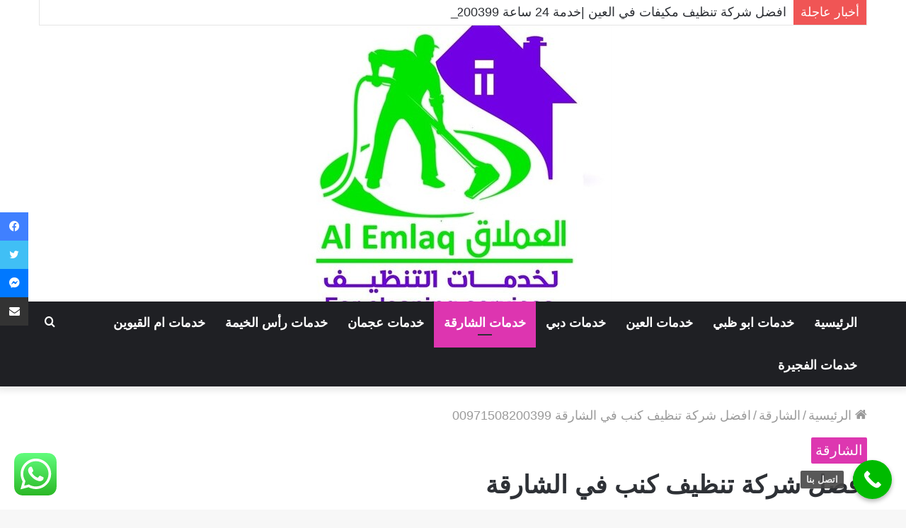

--- FILE ---
content_type: text/html; charset=UTF-8
request_url: https://elbeateldahaby.com/%D8%B4%D8%B1%D9%83%D8%A9-%D8%AA%D9%86%D8%B8%D9%8A%D9%81-%D9%83%D9%86%D8%A8-%D9%81%D9%8A-%D8%A7%D9%84%D8%B4%D8%A7%D8%B1%D9%82%D8%A9/
body_size: 70669
content:
<!DOCTYPE html>
<html dir="rtl" lang="ar" class="" data-skin="light" prefix="og: https://ogp.me/ns#">
<head>
	<meta name="google-site-verification" content="1mB9XD_cJjZwejQHj3FZRXOd64y97ths8POtALRVSdY" />
	<meta charset="UTF-8" />
	<link rel="profile" href="http://gmpg.org/xfn/11" />
		<style>img:is([sizes="auto" i], [sizes^="auto," i]) { contain-intrinsic-size: 3000px 1500px }</style>
	
<!-- تحسين محرك البحث بواسطة رانك ماث - https://rankmath.com/ -->
<title>افضل شركة تنظيف كنب في الشارقة 00971508200399 - 0508090427 - واحة العملاق خصم 20 %</title>
<meta name="description" content="افضل شركة تنظيف كنب في الشارقة 00971508200399 افضل شركات التنظيف والتعقيم تقدم افضل خدمات تنظيف الكنب والمجالس والارضيات اتصل واحصل علي افضل العروض والاسعار"/>
<meta name="robots" content="follow, index, max-snippet:-1, max-video-preview:-1, max-image-preview:large"/>
<link rel="canonical" href="https://elbeateldahaby.com/%d8%b4%d8%b1%d9%83%d8%a9-%d8%aa%d9%86%d8%b8%d9%8a%d9%81-%d9%83%d9%86%d8%a8-%d9%81%d9%8a-%d8%a7%d9%84%d8%b4%d8%a7%d8%b1%d9%82%d8%a9/" />
<meta property="og:locale" content="ar_AR" />
<meta property="og:type" content="article" />
<meta property="og:title" content="افضل شركة تنظيف كنب في الشارقة 00971508200399 - 0508090427 - واحة العملاق خصم 20 %" />
<meta property="og:description" content="افضل شركة تنظيف كنب في الشارقة 00971508200399 افضل شركات التنظيف والتعقيم تقدم افضل خدمات تنظيف الكنب والمجالس والارضيات اتصل واحصل علي افضل العروض والاسعار" />
<meta property="og:url" content="https://elbeateldahaby.com/%d8%b4%d8%b1%d9%83%d8%a9-%d8%aa%d9%86%d8%b8%d9%8a%d9%81-%d9%83%d9%86%d8%a8-%d9%81%d9%8a-%d8%a7%d9%84%d8%b4%d8%a7%d8%b1%d9%82%d8%a9/" />
<meta property="og:site_name" content="العملاق لخدمات التنظيف" />
<meta property="article:tag" content="شركة تعقيم" />
<meta property="article:tag" content="شركة تنظيف" />
<meta property="article:tag" content="شركة تنظيف بالبخار" />
<meta property="article:tag" content="شركة تنظيف سجاد" />
<meta property="article:tag" content="شركة تنظيف كنب" />
<meta property="article:tag" content="شركة تنظيف مجالس" />
<meta property="article:section" content="الشارقة" />
<meta property="og:image" content="https://elbeateldahaby.com/wp-content/uploads/2021/11/نسخة-من-w-45.webp" />
<meta property="og:image:secure_url" content="https://elbeateldahaby.com/wp-content/uploads/2021/11/نسخة-من-w-45.webp" />
<meta property="og:image:width" content="1280" />
<meta property="og:image:height" content="720" />
<meta property="og:image:alt" content="شركة تنظيف كنب في الشارقة" />
<meta property="og:image:type" content="image/webp" />
<meta property="article:published_time" content="2025-08-04T14:10:11+03:00" />
<meta name="twitter:card" content="summary_large_image" />
<meta name="twitter:title" content="افضل شركة تنظيف كنب في الشارقة 00971508200399 - 0508090427 - واحة العملاق خصم 20 %" />
<meta name="twitter:description" content="افضل شركة تنظيف كنب في الشارقة 00971508200399 افضل شركات التنظيف والتعقيم تقدم افضل خدمات تنظيف الكنب والمجالس والارضيات اتصل واحصل علي افضل العروض والاسعار" />
<meta name="twitter:image" content="https://elbeateldahaby.com/wp-content/uploads/2021/11/نسخة-من-w-45.webp" />
<meta name="twitter:label1" content="كُتب بواسطة" />
<meta name="twitter:data1" content="ahmed" />
<meta name="twitter:label2" content="مدة القراءة" />
<meta name="twitter:data2" content="15 دقيقة" />
<script type="application/ld+json" class="rank-math-schema">{"@context":"https://schema.org","@graph":[{"@type":"Organization","@id":"https://elbeateldahaby.com/#organization","name":"\u0627\u0644\u0639\u0645\u0644\u0627\u0642 \u0644\u062e\u062f\u0645\u0627\u062a \u0627\u0644\u062a\u0646\u0638\u064a\u0641","url":"https://elbeateldahaby.com","sameAs":["https://www.instagram.com/noor_elemarat_cleaning/"],"logo":{"@type":"ImageObject","@id":"https://elbeateldahaby.com/#logo","url":"https://elbeateldahaby.com/wp-content/uploads/2025/07/WhatsApp-Image-2025-07-29-at-18.42.11_7b8e37dd.jpg","contentUrl":"https://elbeateldahaby.com/wp-content/uploads/2025/07/WhatsApp-Image-2025-07-29-at-18.42.11_7b8e37dd.jpg","caption":"\u0627\u0644\u0639\u0645\u0644\u0627\u0642 \u0644\u062e\u062f\u0645\u0627\u062a \u0627\u0644\u062a\u0646\u0638\u064a\u0641","inLanguage":"ar","width":"633","height":"633"},"legalName":"walid ahmed"},{"@type":"WebSite","@id":"https://elbeateldahaby.com/#website","url":"https://elbeateldahaby.com","name":"\u0627\u0644\u0639\u0645\u0644\u0627\u0642 \u0644\u062e\u062f\u0645\u0627\u062a \u0627\u0644\u062a\u0646\u0638\u064a\u0641","publisher":{"@id":"https://elbeateldahaby.com/#organization"},"inLanguage":"ar"},{"@type":"ImageObject","@id":"https://elbeateldahaby.com/wp-content/uploads/2021/11/\u0646\u0633\u062e\u0629-\u0645\u0646-w-45.webp","url":"https://elbeateldahaby.com/wp-content/uploads/2021/11/\u0646\u0633\u062e\u0629-\u0645\u0646-w-45.webp","width":"1280","height":"720","caption":"\u0634\u0631\u0643\u0629 \u062a\u0646\u0638\u064a\u0641 \u0643\u0646\u0628 \u0641\u064a \u0627\u0644\u0634\u0627\u0631\u0642\u0629","inLanguage":"ar"},{"@type":"BreadcrumbList","@id":"https://elbeateldahaby.com/%d8%b4%d8%b1%d9%83%d8%a9-%d8%aa%d9%86%d8%b8%d9%8a%d9%81-%d9%83%d9%86%d8%a8-%d9%81%d9%8a-%d8%a7%d9%84%d8%b4%d8%a7%d8%b1%d9%82%d8%a9/#breadcrumb","itemListElement":[{"@type":"ListItem","position":"1","item":{"@id":"https://elbeateldahaby.com","name":"\u0627\u0644\u0631\u0626\u064a\u0633\u064a\u0629"}},{"@type":"ListItem","position":"2","item":{"@id":"https://elbeateldahaby.com/%d8%b4%d8%b1%d9%83%d8%a9-%d8%aa%d9%86%d8%b8%d9%8a%d9%81-%d9%83%d9%86%d8%a8-%d9%81%d9%8a-%d8%a7%d9%84%d8%b4%d8%a7%d8%b1%d9%82%d8%a9/","name":"\u0627\u0641\u0636\u0644 \u0634\u0631\u0643\u0629 \u062a\u0646\u0638\u064a\u0641 \u0643\u0646\u0628 \u0641\u064a \u0627\u0644\u0634\u0627\u0631\u0642\u0629 00971508200399"}}]},{"@type":"WebPage","@id":"https://elbeateldahaby.com/%d8%b4%d8%b1%d9%83%d8%a9-%d8%aa%d9%86%d8%b8%d9%8a%d9%81-%d9%83%d9%86%d8%a8-%d9%81%d9%8a-%d8%a7%d9%84%d8%b4%d8%a7%d8%b1%d9%82%d8%a9/#webpage","url":"https://elbeateldahaby.com/%d8%b4%d8%b1%d9%83%d8%a9-%d8%aa%d9%86%d8%b8%d9%8a%d9%81-%d9%83%d9%86%d8%a8-%d9%81%d9%8a-%d8%a7%d9%84%d8%b4%d8%a7%d8%b1%d9%82%d8%a9/","name":"\u0627\u0641\u0636\u0644 \u0634\u0631\u0643\u0629 \u062a\u0646\u0638\u064a\u0641 \u0643\u0646\u0628 \u0641\u064a \u0627\u0644\u0634\u0627\u0631\u0642\u0629 00971508200399 - 0508090427 - \u0648\u0627\u062d\u0629 \u0627\u0644\u0639\u0645\u0644\u0627\u0642 \u062e\u0635\u0645 20 %","datePublished":"2025-08-04T14:10:11+03:00","dateModified":"2025-08-04T14:10:11+03:00","isPartOf":{"@id":"https://elbeateldahaby.com/#website"},"primaryImageOfPage":{"@id":"https://elbeateldahaby.com/wp-content/uploads/2021/11/\u0646\u0633\u062e\u0629-\u0645\u0646-w-45.webp"},"inLanguage":"ar","breadcrumb":{"@id":"https://elbeateldahaby.com/%d8%b4%d8%b1%d9%83%d8%a9-%d8%aa%d9%86%d8%b8%d9%8a%d9%81-%d9%83%d9%86%d8%a8-%d9%81%d9%8a-%d8%a7%d9%84%d8%b4%d8%a7%d8%b1%d9%82%d8%a9/#breadcrumb"}},{"@type":"Person","@id":"https://elbeateldahaby.com/author/ahmed/","name":"ahmed","url":"https://elbeateldahaby.com/author/ahmed/","image":{"@type":"ImageObject","@id":"https://secure.gravatar.com/avatar/cef30f043b6f2345851b215a4fcfe26ea21ebd45ec3531cd01517aadb42eb06d?s=96&amp;d=retro&amp;r=g","url":"https://secure.gravatar.com/avatar/cef30f043b6f2345851b215a4fcfe26ea21ebd45ec3531cd01517aadb42eb06d?s=96&amp;d=retro&amp;r=g","caption":"ahmed","inLanguage":"ar"},"sameAs":["https://elbeateldahaby.com"],"worksFor":{"@id":"https://elbeateldahaby.com/#organization"}},{"@type":"BlogPosting","headline":"\u0627\u0641\u0636\u0644 \u0634\u0631\u0643\u0629 \u062a\u0646\u0638\u064a\u0641 \u0643\u0646\u0628 \u0641\u064a \u0627\u0644\u0634\u0627\u0631\u0642\u0629 00971508200399 - 0508090427 - \u0648\u0627\u062d\u0629 \u0627\u0644\u0639\u0645\u0644\u0627\u0642 \u062e\u0635\u0645 20 %","keywords":"\u0634\u0631\u0643\u0629 \u062a\u0646\u0638\u064a\u0641 \u0643\u0646\u0628 \u0641\u064a \u0627\u0644\u0634\u0627\u0631\u0642\u0629","datePublished":"2025-08-04T14:10:11+03:00","dateModified":"2025-08-04T14:10:11+03:00","author":{"@id":"https://elbeateldahaby.com/author/ahmed/","name":"ahmed"},"publisher":{"@id":"https://elbeateldahaby.com/#organization"},"description":"\u0627\u0641\u0636\u0644 \u0634\u0631\u0643\u0629 \u062a\u0646\u0638\u064a\u0641 \u0643\u0646\u0628 \u0641\u064a \u0627\u0644\u0634\u0627\u0631\u0642\u0629 00971508200399 \u0627\u0641\u0636\u0644 \u0634\u0631\u0643\u0627\u062a \u0627\u0644\u062a\u0646\u0638\u064a\u0641 \u0648\u0627\u0644\u062a\u0639\u0642\u064a\u0645 \u062a\u0642\u062f\u0645 \u0627\u0641\u0636\u0644 \u062e\u062f\u0645\u0627\u062a \u062a\u0646\u0638\u064a\u0641 \u0627\u0644\u0643\u0646\u0628 \u0648\u0627\u0644\u0645\u062c\u0627\u0644\u0633 \u0648\u0627\u0644\u0627\u0631\u0636\u064a\u0627\u062a \u0627\u062a\u0635\u0644 \u0648\u0627\u062d\u0635\u0644 \u0639\u0644\u064a \u0627\u0641\u0636\u0644 \u0627\u0644\u0639\u0631\u0648\u0636 \u0648\u0627\u0644\u0627\u0633\u0639\u0627\u0631","name":"\u0627\u0641\u0636\u0644 \u0634\u0631\u0643\u0629 \u062a\u0646\u0638\u064a\u0641 \u0643\u0646\u0628 \u0641\u064a \u0627\u0644\u0634\u0627\u0631\u0642\u0629 00971508200399 - 0508090427 - \u0648\u0627\u062d\u0629 \u0627\u0644\u0639\u0645\u0644\u0627\u0642 \u062e\u0635\u0645 20 %","@id":"https://elbeateldahaby.com/%d8%b4%d8%b1%d9%83%d8%a9-%d8%aa%d9%86%d8%b8%d9%8a%d9%81-%d9%83%d9%86%d8%a8-%d9%81%d9%8a-%d8%a7%d9%84%d8%b4%d8%a7%d8%b1%d9%82%d8%a9/#richSnippet","isPartOf":{"@id":"https://elbeateldahaby.com/%d8%b4%d8%b1%d9%83%d8%a9-%d8%aa%d9%86%d8%b8%d9%8a%d9%81-%d9%83%d9%86%d8%a8-%d9%81%d9%8a-%d8%a7%d9%84%d8%b4%d8%a7%d8%b1%d9%82%d8%a9/#webpage"},"image":{"@id":"https://elbeateldahaby.com/wp-content/uploads/2021/11/\u0646\u0633\u062e\u0629-\u0645\u0646-w-45.webp"},"inLanguage":"ar","mainEntityOfPage":{"@id":"https://elbeateldahaby.com/%d8%b4%d8%b1%d9%83%d8%a9-%d8%aa%d9%86%d8%b8%d9%8a%d9%81-%d9%83%d9%86%d8%a8-%d9%81%d9%8a-%d8%a7%d9%84%d8%b4%d8%a7%d8%b1%d9%82%d8%a9/#webpage"}}]}</script>
<!-- /إضافة تحسين محركات البحث لووردبريس Rank Math -->

<link rel='dns-prefetch' href='//www.googletagmanager.com' />
<link rel="alternate" type="application/rss+xml" title="العملاق لخدمات التنظيف &laquo; الخلاصة" href="https://elbeateldahaby.com/feed/" />
<link rel="alternate" type="application/rss+xml" title="العملاق لخدمات التنظيف &laquo; خلاصة التعليقات" href="https://elbeateldahaby.com/comments/feed/" />
<script type="text/javascript">
/* <![CDATA[ */
window._wpemojiSettings = {"baseUrl":"https:\/\/s.w.org\/images\/core\/emoji\/16.0.1\/72x72\/","ext":".png","svgUrl":"https:\/\/s.w.org\/images\/core\/emoji\/16.0.1\/svg\/","svgExt":".svg","source":{"concatemoji":"https:\/\/elbeateldahaby.com\/wp-includes\/js\/wp-emoji-release.min.js?ver=6.8.3"}};
/*! This file is auto-generated */
!function(s,n){var o,i,e;function c(e){try{var t={supportTests:e,timestamp:(new Date).valueOf()};sessionStorage.setItem(o,JSON.stringify(t))}catch(e){}}function p(e,t,n){e.clearRect(0,0,e.canvas.width,e.canvas.height),e.fillText(t,0,0);var t=new Uint32Array(e.getImageData(0,0,e.canvas.width,e.canvas.height).data),a=(e.clearRect(0,0,e.canvas.width,e.canvas.height),e.fillText(n,0,0),new Uint32Array(e.getImageData(0,0,e.canvas.width,e.canvas.height).data));return t.every(function(e,t){return e===a[t]})}function u(e,t){e.clearRect(0,0,e.canvas.width,e.canvas.height),e.fillText(t,0,0);for(var n=e.getImageData(16,16,1,1),a=0;a<n.data.length;a++)if(0!==n.data[a])return!1;return!0}function f(e,t,n,a){switch(t){case"flag":return n(e,"\ud83c\udff3\ufe0f\u200d\u26a7\ufe0f","\ud83c\udff3\ufe0f\u200b\u26a7\ufe0f")?!1:!n(e,"\ud83c\udde8\ud83c\uddf6","\ud83c\udde8\u200b\ud83c\uddf6")&&!n(e,"\ud83c\udff4\udb40\udc67\udb40\udc62\udb40\udc65\udb40\udc6e\udb40\udc67\udb40\udc7f","\ud83c\udff4\u200b\udb40\udc67\u200b\udb40\udc62\u200b\udb40\udc65\u200b\udb40\udc6e\u200b\udb40\udc67\u200b\udb40\udc7f");case"emoji":return!a(e,"\ud83e\udedf")}return!1}function g(e,t,n,a){var r="undefined"!=typeof WorkerGlobalScope&&self instanceof WorkerGlobalScope?new OffscreenCanvas(300,150):s.createElement("canvas"),o=r.getContext("2d",{willReadFrequently:!0}),i=(o.textBaseline="top",o.font="600 32px Arial",{});return e.forEach(function(e){i[e]=t(o,e,n,a)}),i}function t(e){var t=s.createElement("script");t.src=e,t.defer=!0,s.head.appendChild(t)}"undefined"!=typeof Promise&&(o="wpEmojiSettingsSupports",i=["flag","emoji"],n.supports={everything:!0,everythingExceptFlag:!0},e=new Promise(function(e){s.addEventListener("DOMContentLoaded",e,{once:!0})}),new Promise(function(t){var n=function(){try{var e=JSON.parse(sessionStorage.getItem(o));if("object"==typeof e&&"number"==typeof e.timestamp&&(new Date).valueOf()<e.timestamp+604800&&"object"==typeof e.supportTests)return e.supportTests}catch(e){}return null}();if(!n){if("undefined"!=typeof Worker&&"undefined"!=typeof OffscreenCanvas&&"undefined"!=typeof URL&&URL.createObjectURL&&"undefined"!=typeof Blob)try{var e="postMessage("+g.toString()+"("+[JSON.stringify(i),f.toString(),p.toString(),u.toString()].join(",")+"));",a=new Blob([e],{type:"text/javascript"}),r=new Worker(URL.createObjectURL(a),{name:"wpTestEmojiSupports"});return void(r.onmessage=function(e){c(n=e.data),r.terminate(),t(n)})}catch(e){}c(n=g(i,f,p,u))}t(n)}).then(function(e){for(var t in e)n.supports[t]=e[t],n.supports.everything=n.supports.everything&&n.supports[t],"flag"!==t&&(n.supports.everythingExceptFlag=n.supports.everythingExceptFlag&&n.supports[t]);n.supports.everythingExceptFlag=n.supports.everythingExceptFlag&&!n.supports.flag,n.DOMReady=!1,n.readyCallback=function(){n.DOMReady=!0}}).then(function(){return e}).then(function(){var e;n.supports.everything||(n.readyCallback(),(e=n.source||{}).concatemoji?t(e.concatemoji):e.wpemoji&&e.twemoji&&(t(e.twemoji),t(e.wpemoji)))}))}((window,document),window._wpemojiSettings);
/* ]]> */
</script>

<link rel='stylesheet' id='structured-content-frontend-css' href='https://elbeateldahaby.com/wp-content/plugins/structured-content/dist/blocks.style.build.css?ver=1.7.0' type='text/css' media='all' />
<link rel='stylesheet' id='ht_ctc_main_css-css' href='https://elbeateldahaby.com/wp-content/plugins/click-to-chat-for-whatsapp/new/inc/assets/css/main.css?ver=4.35' type='text/css' media='all' />
<style id='wp-emoji-styles-inline-css' type='text/css'>

	img.wp-smiley, img.emoji {
		display: inline !important;
		border: none !important;
		box-shadow: none !important;
		height: 1em !important;
		width: 1em !important;
		margin: 0 0.07em !important;
		vertical-align: -0.1em !important;
		background: none !important;
		padding: 0 !important;
	}
</style>
<link rel='stylesheet' id='wp-block-library-rtl-css' href='https://elbeateldahaby.com/wp-includes/css/dist/block-library/style-rtl.min.css?ver=6.8.3' type='text/css' media='all' />
<style id='wp-block-library-theme-inline-css' type='text/css'>
.wp-block-audio :where(figcaption){color:#555;font-size:13px;text-align:center}.is-dark-theme .wp-block-audio :where(figcaption){color:#ffffffa6}.wp-block-audio{margin:0 0 1em}.wp-block-code{border:1px solid #ccc;border-radius:4px;font-family:Menlo,Consolas,monaco,monospace;padding:.8em 1em}.wp-block-embed :where(figcaption){color:#555;font-size:13px;text-align:center}.is-dark-theme .wp-block-embed :where(figcaption){color:#ffffffa6}.wp-block-embed{margin:0 0 1em}.blocks-gallery-caption{color:#555;font-size:13px;text-align:center}.is-dark-theme .blocks-gallery-caption{color:#ffffffa6}:root :where(.wp-block-image figcaption){color:#555;font-size:13px;text-align:center}.is-dark-theme :root :where(.wp-block-image figcaption){color:#ffffffa6}.wp-block-image{margin:0 0 1em}.wp-block-pullquote{border-bottom:4px solid;border-top:4px solid;color:currentColor;margin-bottom:1.75em}.wp-block-pullquote cite,.wp-block-pullquote footer,.wp-block-pullquote__citation{color:currentColor;font-size:.8125em;font-style:normal;text-transform:uppercase}.wp-block-quote{border-left:.25em solid;margin:0 0 1.75em;padding-left:1em}.wp-block-quote cite,.wp-block-quote footer{color:currentColor;font-size:.8125em;font-style:normal;position:relative}.wp-block-quote:where(.has-text-align-right){border-left:none;border-right:.25em solid;padding-left:0;padding-right:1em}.wp-block-quote:where(.has-text-align-center){border:none;padding-left:0}.wp-block-quote.is-large,.wp-block-quote.is-style-large,.wp-block-quote:where(.is-style-plain){border:none}.wp-block-search .wp-block-search__label{font-weight:700}.wp-block-search__button{border:1px solid #ccc;padding:.375em .625em}:where(.wp-block-group.has-background){padding:1.25em 2.375em}.wp-block-separator.has-css-opacity{opacity:.4}.wp-block-separator{border:none;border-bottom:2px solid;margin-left:auto;margin-right:auto}.wp-block-separator.has-alpha-channel-opacity{opacity:1}.wp-block-separator:not(.is-style-wide):not(.is-style-dots){width:100px}.wp-block-separator.has-background:not(.is-style-dots){border-bottom:none;height:1px}.wp-block-separator.has-background:not(.is-style-wide):not(.is-style-dots){height:2px}.wp-block-table{margin:0 0 1em}.wp-block-table td,.wp-block-table th{word-break:normal}.wp-block-table :where(figcaption){color:#555;font-size:13px;text-align:center}.is-dark-theme .wp-block-table :where(figcaption){color:#ffffffa6}.wp-block-video :where(figcaption){color:#555;font-size:13px;text-align:center}.is-dark-theme .wp-block-video :where(figcaption){color:#ffffffa6}.wp-block-video{margin:0 0 1em}:root :where(.wp-block-template-part.has-background){margin-bottom:0;margin-top:0;padding:1.25em 2.375em}
</style>
<style id='classic-theme-styles-inline-css' type='text/css'>
/*! This file is auto-generated */
.wp-block-button__link{color:#fff;background-color:#32373c;border-radius:9999px;box-shadow:none;text-decoration:none;padding:calc(.667em + 2px) calc(1.333em + 2px);font-size:1.125em}.wp-block-file__button{background:#32373c;color:#fff;text-decoration:none}
</style>
<style id='global-styles-inline-css' type='text/css'>
:root{--wp--preset--aspect-ratio--square: 1;--wp--preset--aspect-ratio--4-3: 4/3;--wp--preset--aspect-ratio--3-4: 3/4;--wp--preset--aspect-ratio--3-2: 3/2;--wp--preset--aspect-ratio--2-3: 2/3;--wp--preset--aspect-ratio--16-9: 16/9;--wp--preset--aspect-ratio--9-16: 9/16;--wp--preset--color--black: #000000;--wp--preset--color--cyan-bluish-gray: #abb8c3;--wp--preset--color--white: #ffffff;--wp--preset--color--pale-pink: #f78da7;--wp--preset--color--vivid-red: #cf2e2e;--wp--preset--color--luminous-vivid-orange: #ff6900;--wp--preset--color--luminous-vivid-amber: #fcb900;--wp--preset--color--light-green-cyan: #7bdcb5;--wp--preset--color--vivid-green-cyan: #00d084;--wp--preset--color--pale-cyan-blue: #8ed1fc;--wp--preset--color--vivid-cyan-blue: #0693e3;--wp--preset--color--vivid-purple: #9b51e0;--wp--preset--gradient--vivid-cyan-blue-to-vivid-purple: linear-gradient(135deg,rgba(6,147,227,1) 0%,rgb(155,81,224) 100%);--wp--preset--gradient--light-green-cyan-to-vivid-green-cyan: linear-gradient(135deg,rgb(122,220,180) 0%,rgb(0,208,130) 100%);--wp--preset--gradient--luminous-vivid-amber-to-luminous-vivid-orange: linear-gradient(135deg,rgba(252,185,0,1) 0%,rgba(255,105,0,1) 100%);--wp--preset--gradient--luminous-vivid-orange-to-vivid-red: linear-gradient(135deg,rgba(255,105,0,1) 0%,rgb(207,46,46) 100%);--wp--preset--gradient--very-light-gray-to-cyan-bluish-gray: linear-gradient(135deg,rgb(238,238,238) 0%,rgb(169,184,195) 100%);--wp--preset--gradient--cool-to-warm-spectrum: linear-gradient(135deg,rgb(74,234,220) 0%,rgb(151,120,209) 20%,rgb(207,42,186) 40%,rgb(238,44,130) 60%,rgb(251,105,98) 80%,rgb(254,248,76) 100%);--wp--preset--gradient--blush-light-purple: linear-gradient(135deg,rgb(255,206,236) 0%,rgb(152,150,240) 100%);--wp--preset--gradient--blush-bordeaux: linear-gradient(135deg,rgb(254,205,165) 0%,rgb(254,45,45) 50%,rgb(107,0,62) 100%);--wp--preset--gradient--luminous-dusk: linear-gradient(135deg,rgb(255,203,112) 0%,rgb(199,81,192) 50%,rgb(65,88,208) 100%);--wp--preset--gradient--pale-ocean: linear-gradient(135deg,rgb(255,245,203) 0%,rgb(182,227,212) 50%,rgb(51,167,181) 100%);--wp--preset--gradient--electric-grass: linear-gradient(135deg,rgb(202,248,128) 0%,rgb(113,206,126) 100%);--wp--preset--gradient--midnight: linear-gradient(135deg,rgb(2,3,129) 0%,rgb(40,116,252) 100%);--wp--preset--font-size--small: 13px;--wp--preset--font-size--medium: 20px;--wp--preset--font-size--large: 36px;--wp--preset--font-size--x-large: 42px;--wp--preset--spacing--20: 0.44rem;--wp--preset--spacing--30: 0.67rem;--wp--preset--spacing--40: 1rem;--wp--preset--spacing--50: 1.5rem;--wp--preset--spacing--60: 2.25rem;--wp--preset--spacing--70: 3.38rem;--wp--preset--spacing--80: 5.06rem;--wp--preset--shadow--natural: 6px 6px 9px rgba(0, 0, 0, 0.2);--wp--preset--shadow--deep: 12px 12px 50px rgba(0, 0, 0, 0.4);--wp--preset--shadow--sharp: 6px 6px 0px rgba(0, 0, 0, 0.2);--wp--preset--shadow--outlined: 6px 6px 0px -3px rgba(255, 255, 255, 1), 6px 6px rgba(0, 0, 0, 1);--wp--preset--shadow--crisp: 6px 6px 0px rgba(0, 0, 0, 1);}:where(.is-layout-flex){gap: 0.5em;}:where(.is-layout-grid){gap: 0.5em;}body .is-layout-flex{display: flex;}.is-layout-flex{flex-wrap: wrap;align-items: center;}.is-layout-flex > :is(*, div){margin: 0;}body .is-layout-grid{display: grid;}.is-layout-grid > :is(*, div){margin: 0;}:where(.wp-block-columns.is-layout-flex){gap: 2em;}:where(.wp-block-columns.is-layout-grid){gap: 2em;}:where(.wp-block-post-template.is-layout-flex){gap: 1.25em;}:where(.wp-block-post-template.is-layout-grid){gap: 1.25em;}.has-black-color{color: var(--wp--preset--color--black) !important;}.has-cyan-bluish-gray-color{color: var(--wp--preset--color--cyan-bluish-gray) !important;}.has-white-color{color: var(--wp--preset--color--white) !important;}.has-pale-pink-color{color: var(--wp--preset--color--pale-pink) !important;}.has-vivid-red-color{color: var(--wp--preset--color--vivid-red) !important;}.has-luminous-vivid-orange-color{color: var(--wp--preset--color--luminous-vivid-orange) !important;}.has-luminous-vivid-amber-color{color: var(--wp--preset--color--luminous-vivid-amber) !important;}.has-light-green-cyan-color{color: var(--wp--preset--color--light-green-cyan) !important;}.has-vivid-green-cyan-color{color: var(--wp--preset--color--vivid-green-cyan) !important;}.has-pale-cyan-blue-color{color: var(--wp--preset--color--pale-cyan-blue) !important;}.has-vivid-cyan-blue-color{color: var(--wp--preset--color--vivid-cyan-blue) !important;}.has-vivid-purple-color{color: var(--wp--preset--color--vivid-purple) !important;}.has-black-background-color{background-color: var(--wp--preset--color--black) !important;}.has-cyan-bluish-gray-background-color{background-color: var(--wp--preset--color--cyan-bluish-gray) !important;}.has-white-background-color{background-color: var(--wp--preset--color--white) !important;}.has-pale-pink-background-color{background-color: var(--wp--preset--color--pale-pink) !important;}.has-vivid-red-background-color{background-color: var(--wp--preset--color--vivid-red) !important;}.has-luminous-vivid-orange-background-color{background-color: var(--wp--preset--color--luminous-vivid-orange) !important;}.has-luminous-vivid-amber-background-color{background-color: var(--wp--preset--color--luminous-vivid-amber) !important;}.has-light-green-cyan-background-color{background-color: var(--wp--preset--color--light-green-cyan) !important;}.has-vivid-green-cyan-background-color{background-color: var(--wp--preset--color--vivid-green-cyan) !important;}.has-pale-cyan-blue-background-color{background-color: var(--wp--preset--color--pale-cyan-blue) !important;}.has-vivid-cyan-blue-background-color{background-color: var(--wp--preset--color--vivid-cyan-blue) !important;}.has-vivid-purple-background-color{background-color: var(--wp--preset--color--vivid-purple) !important;}.has-black-border-color{border-color: var(--wp--preset--color--black) !important;}.has-cyan-bluish-gray-border-color{border-color: var(--wp--preset--color--cyan-bluish-gray) !important;}.has-white-border-color{border-color: var(--wp--preset--color--white) !important;}.has-pale-pink-border-color{border-color: var(--wp--preset--color--pale-pink) !important;}.has-vivid-red-border-color{border-color: var(--wp--preset--color--vivid-red) !important;}.has-luminous-vivid-orange-border-color{border-color: var(--wp--preset--color--luminous-vivid-orange) !important;}.has-luminous-vivid-amber-border-color{border-color: var(--wp--preset--color--luminous-vivid-amber) !important;}.has-light-green-cyan-border-color{border-color: var(--wp--preset--color--light-green-cyan) !important;}.has-vivid-green-cyan-border-color{border-color: var(--wp--preset--color--vivid-green-cyan) !important;}.has-pale-cyan-blue-border-color{border-color: var(--wp--preset--color--pale-cyan-blue) !important;}.has-vivid-cyan-blue-border-color{border-color: var(--wp--preset--color--vivid-cyan-blue) !important;}.has-vivid-purple-border-color{border-color: var(--wp--preset--color--vivid-purple) !important;}.has-vivid-cyan-blue-to-vivid-purple-gradient-background{background: var(--wp--preset--gradient--vivid-cyan-blue-to-vivid-purple) !important;}.has-light-green-cyan-to-vivid-green-cyan-gradient-background{background: var(--wp--preset--gradient--light-green-cyan-to-vivid-green-cyan) !important;}.has-luminous-vivid-amber-to-luminous-vivid-orange-gradient-background{background: var(--wp--preset--gradient--luminous-vivid-amber-to-luminous-vivid-orange) !important;}.has-luminous-vivid-orange-to-vivid-red-gradient-background{background: var(--wp--preset--gradient--luminous-vivid-orange-to-vivid-red) !important;}.has-very-light-gray-to-cyan-bluish-gray-gradient-background{background: var(--wp--preset--gradient--very-light-gray-to-cyan-bluish-gray) !important;}.has-cool-to-warm-spectrum-gradient-background{background: var(--wp--preset--gradient--cool-to-warm-spectrum) !important;}.has-blush-light-purple-gradient-background{background: var(--wp--preset--gradient--blush-light-purple) !important;}.has-blush-bordeaux-gradient-background{background: var(--wp--preset--gradient--blush-bordeaux) !important;}.has-luminous-dusk-gradient-background{background: var(--wp--preset--gradient--luminous-dusk) !important;}.has-pale-ocean-gradient-background{background: var(--wp--preset--gradient--pale-ocean) !important;}.has-electric-grass-gradient-background{background: var(--wp--preset--gradient--electric-grass) !important;}.has-midnight-gradient-background{background: var(--wp--preset--gradient--midnight) !important;}.has-small-font-size{font-size: var(--wp--preset--font-size--small) !important;}.has-medium-font-size{font-size: var(--wp--preset--font-size--medium) !important;}.has-large-font-size{font-size: var(--wp--preset--font-size--large) !important;}.has-x-large-font-size{font-size: var(--wp--preset--font-size--x-large) !important;}
:where(.wp-block-post-template.is-layout-flex){gap: 1.25em;}:where(.wp-block-post-template.is-layout-grid){gap: 1.25em;}
:where(.wp-block-columns.is-layout-flex){gap: 2em;}:where(.wp-block-columns.is-layout-grid){gap: 2em;}
:root :where(.wp-block-pullquote){font-size: 1.5em;line-height: 1.6;}
</style>
<link rel='stylesheet' id='tie-css-base-css' href='https://elbeateldahaby.com/wp-content/themes/jannah/assets/css/base.min.css?ver=5.4.10' type='text/css' media='all' />
<link rel='stylesheet' id='tie-css-styles-css' href='https://elbeateldahaby.com/wp-content/themes/jannah/assets/css/style.min.css?ver=5.4.10' type='text/css' media='all' />
<link rel='stylesheet' id='tie-css-widgets-css' href='https://elbeateldahaby.com/wp-content/themes/jannah/assets/css/widgets.min.css?ver=5.4.10' type='text/css' media='all' />
<link rel='stylesheet' id='tie-css-helpers-css' href='https://elbeateldahaby.com/wp-content/themes/jannah/assets/css/helpers.min.css?ver=5.4.10' type='text/css' media='all' />
<link rel='stylesheet' id='tie-fontawesome5-css' href='https://elbeateldahaby.com/wp-content/themes/jannah/assets/css/fontawesome.css?ver=5.4.10' type='text/css' media='all' />
<link rel='stylesheet' id='tie-css-single-css' href='https://elbeateldahaby.com/wp-content/themes/jannah/assets/css/single.min.css?ver=5.4.10' type='text/css' media='all' />
<link rel='stylesheet' id='tie-css-print-css' href='https://elbeateldahaby.com/wp-content/themes/jannah/assets/css/print.css?ver=5.4.10' type='text/css' media='print' />
<style id='tie-css-print-inline-css' type='text/css'>
#main-nav .main-menu > ul > li > a{font-family: 'Times New Roman',Times,serif;}blockquote p{font-family: 'Times New Roman',Times,serif;}body{font-size: 18px;line-height: 1.25;}#main-nav .main-menu > ul > li > a{font-size: 18px;}#mobile-menu li a{font-size: 18px;}.breaking .breaking-title{font-size: 18px;}.ticker-wrapper .ticker-content{font-size: 18px;}body .button,body [type="submit"]{font-size: 18px;}#breadcrumb{font-size: 18px;}.post-cat{font-size: 20px;}.entry-header h1.entry-title{font-size: 35px;}h1.page-title{font-size: 20px;}#the-post .entry-content,#the-post .entry-content p{font-size: 27px;line-height: 1.5;}@media (min-width: 992px){.container-404 h4{font-size: 25px;}}.entry h2{font-size: 40px;line-height: 1.5;}.entry h3{font-size: 35px;line-height: 1.5;}#tie-wrapper .mag-box.big-post-left-box li:not(:first-child) .post-title,#tie-wrapper .mag-box.big-post-top-box li:not(:first-child) .post-title,#tie-wrapper .mag-box.half-box li:not(:first-child) .post-title,#tie-wrapper .mag-box.big-thumb-left-box li:not(:first-child) .post-title,#tie-wrapper .mag-box.scrolling-box .slide .post-title,#tie-wrapper .mag-box.miscellaneous-box li:not(:first-child) .post-title{font-weight: 500;}.brand-title,a:hover,.tie-popup-search-submit,#logo.text-logo a,.theme-header nav .components #search-submit:hover,.theme-header .header-nav .components > li:hover > a,.theme-header .header-nav .components li a:hover,.main-menu ul.cats-vertical li a.is-active,.main-menu ul.cats-vertical li a:hover,.main-nav li.mega-menu .post-meta a:hover,.main-nav li.mega-menu .post-box-title a:hover,.search-in-main-nav.autocomplete-suggestions a:hover,#main-nav .menu ul:not(.cats-horizontal) li:hover > a,#main-nav .menu ul li.current-menu-item:not(.mega-link-column) > a,.top-nav .menu li:hover > a,.top-nav .menu > .tie-current-menu > a,.search-in-top-nav.autocomplete-suggestions .post-title a:hover,div.mag-box .mag-box-options .mag-box-filter-links a.active,.mag-box-filter-links .flexMenu-viewMore:hover > a,.stars-rating-active,body .tabs.tabs .active > a,.video-play-icon,.spinner-circle:after,#go-to-content:hover,.comment-list .comment-author .fn,.commentlist .comment-author .fn,blockquote::before,blockquote cite,blockquote.quote-simple p,.multiple-post-pages a:hover,#story-index li .is-current,.latest-tweets-widget .twitter-icon-wrap span,.wide-slider-nav-wrapper .slide,.wide-next-prev-slider-wrapper .tie-slider-nav li:hover span,.review-final-score h3,#mobile-menu-icon:hover .menu-text,body .entry a,.dark-skin body .entry a,.entry .post-bottom-meta a:hover,.comment-list .comment-content a,q a,blockquote a,.widget.tie-weather-widget .icon-basecloud-bg:after,.site-footer a:hover,.site-footer .stars-rating-active,.site-footer .twitter-icon-wrap span,.site-info a:hover{color: #dd35b0;}#instagram-link a:hover{color: #dd35b0 !important;border-color: #dd35b0 !important;}[type='submit'],.button,.generic-button a,.generic-button button,.theme-header .header-nav .comp-sub-menu a.button.guest-btn:hover,.theme-header .header-nav .comp-sub-menu a.checkout-button,nav.main-nav .menu > li.tie-current-menu > a,nav.main-nav .menu > li:hover > a,.main-menu .mega-links-head:after,.main-nav .mega-menu.mega-cat .cats-horizontal li a.is-active,#mobile-menu-icon:hover .nav-icon,#mobile-menu-icon:hover .nav-icon:before,#mobile-menu-icon:hover .nav-icon:after,.search-in-main-nav.autocomplete-suggestions a.button,.search-in-top-nav.autocomplete-suggestions a.button,.spinner > div,.post-cat,.pages-numbers li.current span,.multiple-post-pages > span,#tie-wrapper .mejs-container .mejs-controls,.mag-box-filter-links a:hover,.slider-arrow-nav a:not(.pagination-disabled):hover,.comment-list .reply a:hover,.commentlist .reply a:hover,#reading-position-indicator,#story-index-icon,.videos-block .playlist-title,.review-percentage .review-item span span,.tie-slick-dots li.slick-active button,.tie-slick-dots li button:hover,.digital-rating-static,.timeline-widget li a:hover .date:before,#wp-calendar #today,.posts-list-counter li.widget-post-list:before,.cat-counter a + span,.tie-slider-nav li span:hover,.fullwidth-area .widget_tag_cloud .tagcloud a:hover,.magazine2:not(.block-head-4) .dark-widgetized-area ul.tabs a:hover,.magazine2:not(.block-head-4) .dark-widgetized-area ul.tabs .active a,.magazine1 .dark-widgetized-area ul.tabs a:hover,.magazine1 .dark-widgetized-area ul.tabs .active a,.block-head-4.magazine2 .dark-widgetized-area .tabs.tabs .active a,.block-head-4.magazine2 .dark-widgetized-area .tabs > .active a:before,.block-head-4.magazine2 .dark-widgetized-area .tabs > .active a:after,.demo_store,.demo #logo:after,.demo #sticky-logo:after,.widget.tie-weather-widget,span.video-close-btn:hover,#go-to-top,.latest-tweets-widget .slider-links .button:not(:hover){background-color: #dd35b0;color: #FFFFFF;}.tie-weather-widget .widget-title .the-subtitle,.block-head-4.magazine2 #footer .tabs .active a:hover{color: #FFFFFF;}pre,code,.pages-numbers li.current span,.theme-header .header-nav .comp-sub-menu a.button.guest-btn:hover,.multiple-post-pages > span,.post-content-slideshow .tie-slider-nav li span:hover,#tie-body .tie-slider-nav li > span:hover,.slider-arrow-nav a:not(.pagination-disabled):hover,.main-nav .mega-menu.mega-cat .cats-horizontal li a.is-active,.main-nav .mega-menu.mega-cat .cats-horizontal li a:hover,.main-menu .menu > li > .menu-sub-content{border-color: #dd35b0;}.main-menu .menu > li.tie-current-menu{border-bottom-color: #dd35b0;}.top-nav .menu li.tie-current-menu > a:before,.top-nav .menu li.menu-item-has-children:hover > a:before{border-top-color: #dd35b0;}.main-nav .main-menu .menu > li.tie-current-menu > a:before,.main-nav .main-menu .menu > li:hover > a:before{border-top-color: #FFFFFF;}header.main-nav-light .main-nav .menu-item-has-children li:hover > a:before,header.main-nav-light .main-nav .mega-menu li:hover > a:before{border-left-color: #dd35b0;}.rtl header.main-nav-light .main-nav .menu-item-has-children li:hover > a:before,.rtl header.main-nav-light .main-nav .mega-menu li:hover > a:before{border-right-color: #dd35b0;border-left-color: transparent;}.top-nav ul.menu li .menu-item-has-children:hover > a:before{border-top-color: transparent;border-left-color: #dd35b0;}.rtl .top-nav ul.menu li .menu-item-has-children:hover > a:before{border-left-color: transparent;border-right-color: #dd35b0;}::-moz-selection{background-color: #dd35b0;color: #FFFFFF;}::selection{background-color: #dd35b0;color: #FFFFFF;}circle.circle_bar{stroke: #dd35b0;}#reading-position-indicator{box-shadow: 0 0 10px rgba( 221,53,176,0.7);}#logo.text-logo a:hover,body .entry a:hover,.dark-skin body .entry a:hover,.comment-list .comment-content a:hover,.block-head-4.magazine2 .site-footer .tabs li a:hover,q a:hover,blockquote a:hover{color: #ab037e;}.button:hover,input[type='submit']:hover,.generic-button a:hover,.generic-button button:hover,a.post-cat:hover,.site-footer .button:hover,.site-footer [type='submit']:hover,.search-in-main-nav.autocomplete-suggestions a.button:hover,.search-in-top-nav.autocomplete-suggestions a.button:hover,.theme-header .header-nav .comp-sub-menu a.checkout-button:hover{background-color: #ab037e;color: #FFFFFF;}.theme-header .header-nav .comp-sub-menu a.checkout-button:not(:hover),body .entry a.button{color: #FFFFFF;}#story-index.is-compact .story-index-content{background-color: #dd35b0;}#story-index.is-compact .story-index-content a,#story-index.is-compact .story-index-content .is-current{color: #FFFFFF;}#tie-body .mag-box-title h3 a,#tie-body .block-more-button{color: #dd35b0;}#tie-body .mag-box-title h3 a:hover,#tie-body .block-more-button:hover{color: #ab037e;}#tie-body .mag-box-title{color: #dd35b0;}#tie-body .mag-box-title:before{border-top-color: #dd35b0;}#tie-body .mag-box-title:after,#tie-body #footer .widget-title:after{background-color: #dd35b0;}.brand-title,a:hover,.tie-popup-search-submit,#logo.text-logo a,.theme-header nav .components #search-submit:hover,.theme-header .header-nav .components > li:hover > a,.theme-header .header-nav .components li a:hover,.main-menu ul.cats-vertical li a.is-active,.main-menu ul.cats-vertical li a:hover,.main-nav li.mega-menu .post-meta a:hover,.main-nav li.mega-menu .post-box-title a:hover,.search-in-main-nav.autocomplete-suggestions a:hover,#main-nav .menu ul:not(.cats-horizontal) li:hover > a,#main-nav .menu ul li.current-menu-item:not(.mega-link-column) > a,.top-nav .menu li:hover > a,.top-nav .menu > .tie-current-menu > a,.search-in-top-nav.autocomplete-suggestions .post-title a:hover,div.mag-box .mag-box-options .mag-box-filter-links a.active,.mag-box-filter-links .flexMenu-viewMore:hover > a,.stars-rating-active,body .tabs.tabs .active > a,.video-play-icon,.spinner-circle:after,#go-to-content:hover,.comment-list .comment-author .fn,.commentlist .comment-author .fn,blockquote::before,blockquote cite,blockquote.quote-simple p,.multiple-post-pages a:hover,#story-index li .is-current,.latest-tweets-widget .twitter-icon-wrap span,.wide-slider-nav-wrapper .slide,.wide-next-prev-slider-wrapper .tie-slider-nav li:hover span,.review-final-score h3,#mobile-menu-icon:hover .menu-text,body .entry a,.dark-skin body .entry a,.entry .post-bottom-meta a:hover,.comment-list .comment-content a,q a,blockquote a,.widget.tie-weather-widget .icon-basecloud-bg:after,.site-footer a:hover,.site-footer .stars-rating-active,.site-footer .twitter-icon-wrap span,.site-info a:hover{color: #dd35b0;}#instagram-link a:hover{color: #dd35b0 !important;border-color: #dd35b0 !important;}[type='submit'],.button,.generic-button a,.generic-button button,.theme-header .header-nav .comp-sub-menu a.button.guest-btn:hover,.theme-header .header-nav .comp-sub-menu a.checkout-button,nav.main-nav .menu > li.tie-current-menu > a,nav.main-nav .menu > li:hover > a,.main-menu .mega-links-head:after,.main-nav .mega-menu.mega-cat .cats-horizontal li a.is-active,#mobile-menu-icon:hover .nav-icon,#mobile-menu-icon:hover .nav-icon:before,#mobile-menu-icon:hover .nav-icon:after,.search-in-main-nav.autocomplete-suggestions a.button,.search-in-top-nav.autocomplete-suggestions a.button,.spinner > div,.post-cat,.pages-numbers li.current span,.multiple-post-pages > span,#tie-wrapper .mejs-container .mejs-controls,.mag-box-filter-links a:hover,.slider-arrow-nav a:not(.pagination-disabled):hover,.comment-list .reply a:hover,.commentlist .reply a:hover,#reading-position-indicator,#story-index-icon,.videos-block .playlist-title,.review-percentage .review-item span span,.tie-slick-dots li.slick-active button,.tie-slick-dots li button:hover,.digital-rating-static,.timeline-widget li a:hover .date:before,#wp-calendar #today,.posts-list-counter li.widget-post-list:before,.cat-counter a + span,.tie-slider-nav li span:hover,.fullwidth-area .widget_tag_cloud .tagcloud a:hover,.magazine2:not(.block-head-4) .dark-widgetized-area ul.tabs a:hover,.magazine2:not(.block-head-4) .dark-widgetized-area ul.tabs .active a,.magazine1 .dark-widgetized-area ul.tabs a:hover,.magazine1 .dark-widgetized-area ul.tabs .active a,.block-head-4.magazine2 .dark-widgetized-area .tabs.tabs .active a,.block-head-4.magazine2 .dark-widgetized-area .tabs > .active a:before,.block-head-4.magazine2 .dark-widgetized-area .tabs > .active a:after,.demo_store,.demo #logo:after,.demo #sticky-logo:after,.widget.tie-weather-widget,span.video-close-btn:hover,#go-to-top,.latest-tweets-widget .slider-links .button:not(:hover){background-color: #dd35b0;color: #FFFFFF;}.tie-weather-widget .widget-title .the-subtitle,.block-head-4.magazine2 #footer .tabs .active a:hover{color: #FFFFFF;}pre,code,.pages-numbers li.current span,.theme-header .header-nav .comp-sub-menu a.button.guest-btn:hover,.multiple-post-pages > span,.post-content-slideshow .tie-slider-nav li span:hover,#tie-body .tie-slider-nav li > span:hover,.slider-arrow-nav a:not(.pagination-disabled):hover,.main-nav .mega-menu.mega-cat .cats-horizontal li a.is-active,.main-nav .mega-menu.mega-cat .cats-horizontal li a:hover,.main-menu .menu > li > .menu-sub-content{border-color: #dd35b0;}.main-menu .menu > li.tie-current-menu{border-bottom-color: #dd35b0;}.top-nav .menu li.tie-current-menu > a:before,.top-nav .menu li.menu-item-has-children:hover > a:before{border-top-color: #dd35b0;}.main-nav .main-menu .menu > li.tie-current-menu > a:before,.main-nav .main-menu .menu > li:hover > a:before{border-top-color: #FFFFFF;}header.main-nav-light .main-nav .menu-item-has-children li:hover > a:before,header.main-nav-light .main-nav .mega-menu li:hover > a:before{border-left-color: #dd35b0;}.rtl header.main-nav-light .main-nav .menu-item-has-children li:hover > a:before,.rtl header.main-nav-light .main-nav .mega-menu li:hover > a:before{border-right-color: #dd35b0;border-left-color: transparent;}.top-nav ul.menu li .menu-item-has-children:hover > a:before{border-top-color: transparent;border-left-color: #dd35b0;}.rtl .top-nav ul.menu li .menu-item-has-children:hover > a:before{border-left-color: transparent;border-right-color: #dd35b0;}::-moz-selection{background-color: #dd35b0;color: #FFFFFF;}::selection{background-color: #dd35b0;color: #FFFFFF;}circle.circle_bar{stroke: #dd35b0;}#reading-position-indicator{box-shadow: 0 0 10px rgba( 221,53,176,0.7);}#logo.text-logo a:hover,body .entry a:hover,.dark-skin body .entry a:hover,.comment-list .comment-content a:hover,.block-head-4.magazine2 .site-footer .tabs li a:hover,q a:hover,blockquote a:hover{color: #ab037e;}.button:hover,input[type='submit']:hover,.generic-button a:hover,.generic-button button:hover,a.post-cat:hover,.site-footer .button:hover,.site-footer [type='submit']:hover,.search-in-main-nav.autocomplete-suggestions a.button:hover,.search-in-top-nav.autocomplete-suggestions a.button:hover,.theme-header .header-nav .comp-sub-menu a.checkout-button:hover{background-color: #ab037e;color: #FFFFFF;}.theme-header .header-nav .comp-sub-menu a.checkout-button:not(:hover),body .entry a.button{color: #FFFFFF;}#story-index.is-compact .story-index-content{background-color: #dd35b0;}#story-index.is-compact .story-index-content a,#story-index.is-compact .story-index-content .is-current{color: #FFFFFF;}#tie-body .mag-box-title h3 a,#tie-body .block-more-button{color: #dd35b0;}#tie-body .mag-box-title h3 a:hover,#tie-body .block-more-button:hover{color: #ab037e;}#tie-body .mag-box-title{color: #dd35b0;}#tie-body .mag-box-title:before{border-top-color: #dd35b0;}#tie-body .mag-box-title:after,#tie-body #footer .widget-title:after{background-color: #dd35b0;}a,body .entry a,.dark-skin body .entry a,.comment-list .comment-content a{color: #3d3af4;}a:hover,body .entry a:hover,.dark-skin body .entry a:hover,.comment-list .comment-content a:hover{color: #ee33f4;}#content a:hover{text-decoration: underline !important;}.container-wrapper,.the-global-title,.comment-reply-title,.tabs,.flex-tabs .flexMenu-popup,.magazine1 .tabs-vertical .tabs li a,.magazine1 .tabs-vertical:after,.mag-box .show-more-button,.white-bg .social-icons-item a,textarea,input,select,.toggle,.post-content-slideshow,.post-content-slideshow .slider-nav-wrapper,.share-buttons-bottom,.pages-numbers a,.pages-nav-item,.first-last-pages .pagination-icon,.multiple-post-pages .post-page-numbers,#story-highlights li,.review-item,.review-summary,.user-rate-wrap,.review-final-score,.tabs a{border-color: #0924ef !important;}.magazine1 .tabs a{border-bottom-color: transparent !important;}.fullwidth-area .tagcloud a:not(:hover){background: transparent;box-shadow: inset 0 0 0 3px #0924ef;}.subscribe-widget-content h4:after,.white-bg .social-icons-item:before{background-color: #0924ef !important;}a#go-to-top{background-color: #1449e8;}@media (max-width: 1250px){.share-buttons-sticky{display: none;}}@media (max-width: 991px){#theme-header.has-normal-width-logo #logo img {width:400px !important;max-width:100% !important;height: auto !important;max-height: 200px !important;}}
</style>
<link rel='stylesheet' id='call-now-button-modern-style-css' href='https://elbeateldahaby.com/wp-content/plugins/call-now-button/resources/style/modern.css?ver=1.5.5' type='text/css' media='all' />
<script type="text/javascript" src="https://elbeateldahaby.com/wp-includes/js/jquery/jquery.min.js?ver=3.7.1" id="jquery-core-js"></script>
<script type="text/javascript" src="https://elbeateldahaby.com/wp-includes/js/jquery/jquery-migrate.min.js?ver=3.4.1" id="jquery-migrate-js"></script>

<!-- Google tag (gtag.js) snippet added by Site Kit -->
<!-- Google Analytics snippet added by Site Kit -->
<script type="text/javascript" src="https://www.googletagmanager.com/gtag/js?id=GT-5D9KRZTH" id="google_gtagjs-js" async></script>
<script type="text/javascript" id="google_gtagjs-js-after">
/* <![CDATA[ */
window.dataLayer = window.dataLayer || [];function gtag(){dataLayer.push(arguments);}
gtag("set","linker",{"domains":["elbeateldahaby.com"]});
gtag("js", new Date());
gtag("set", "developer_id.dZTNiMT", true);
gtag("config", "GT-5D9KRZTH");
 window._googlesitekit = window._googlesitekit || {}; window._googlesitekit.throttledEvents = []; window._googlesitekit.gtagEvent = (name, data) => { var key = JSON.stringify( { name, data } ); if ( !! window._googlesitekit.throttledEvents[ key ] ) { return; } window._googlesitekit.throttledEvents[ key ] = true; setTimeout( () => { delete window._googlesitekit.throttledEvents[ key ]; }, 5 ); gtag( "event", name, { ...data, event_source: "site-kit" } ); }; 
/* ]]> */
</script>
<link rel="https://api.w.org/" href="https://elbeateldahaby.com/wp-json/" /><link rel="alternate" title="JSON" type="application/json" href="https://elbeateldahaby.com/wp-json/wp/v2/posts/476" /><link rel="EditURI" type="application/rsd+xml" title="RSD" href="https://elbeateldahaby.com/xmlrpc.php?rsd" />
<link rel="stylesheet" href="https://elbeateldahaby.com/wp-content/themes/jannah/rtl.css" type="text/css" media="screen" /><meta name="generator" content="WordPress 6.8.3" />
<link rel='shortlink' href='https://elbeateldahaby.com/?p=476' />
<link rel="alternate" title="oEmbed (JSON)" type="application/json+oembed" href="https://elbeateldahaby.com/wp-json/oembed/1.0/embed?url=https%3A%2F%2Felbeateldahaby.com%2F%25d8%25b4%25d8%25b1%25d9%2583%25d8%25a9-%25d8%25aa%25d9%2586%25d8%25b8%25d9%258a%25d9%2581-%25d9%2583%25d9%2586%25d8%25a8-%25d9%2581%25d9%258a-%25d8%25a7%25d9%2584%25d8%25b4%25d8%25a7%25d8%25b1%25d9%2582%25d8%25a9%2F" />
<link rel="alternate" title="oEmbed (XML)" type="text/xml+oembed" href="https://elbeateldahaby.com/wp-json/oembed/1.0/embed?url=https%3A%2F%2Felbeateldahaby.com%2F%25d8%25b4%25d8%25b1%25d9%2583%25d8%25a9-%25d8%25aa%25d9%2586%25d8%25b8%25d9%258a%25d9%2581-%25d9%2583%25d9%2586%25d8%25a8-%25d9%2581%25d9%258a-%25d8%25a7%25d9%2584%25d8%25b4%25d8%25a7%25d8%25b1%25d9%2582%25d8%25a9%2F&#038;format=xml" />
<meta name="generator" content="Site Kit by Google 1.170.0" /><meta http-equiv="X-UA-Compatible" content="IE=edge">
<meta name="theme-color" content="#dd35b0" /><meta name="viewport" content="width=device-width, initial-scale=1.0" /><meta name="generator" content="Elementor 3.34.1; features: additional_custom_breakpoints; settings: css_print_method-external, google_font-enabled, font_display-auto">
			<style>
				.e-con.e-parent:nth-of-type(n+4):not(.e-lazyloaded):not(.e-no-lazyload),
				.e-con.e-parent:nth-of-type(n+4):not(.e-lazyloaded):not(.e-no-lazyload) * {
					background-image: none !important;
				}
				@media screen and (max-height: 1024px) {
					.e-con.e-parent:nth-of-type(n+3):not(.e-lazyloaded):not(.e-no-lazyload),
					.e-con.e-parent:nth-of-type(n+3):not(.e-lazyloaded):not(.e-no-lazyload) * {
						background-image: none !important;
					}
				}
				@media screen and (max-height: 640px) {
					.e-con.e-parent:nth-of-type(n+2):not(.e-lazyloaded):not(.e-no-lazyload),
					.e-con.e-parent:nth-of-type(n+2):not(.e-lazyloaded):not(.e-no-lazyload) * {
						background-image: none !important;
					}
				}
			</style>
			<link rel="icon" href="https://elbeateldahaby.com/wp-content/uploads/2025/07/cropped-WhatsApp-Image-2025-07-29-at-18.42.11_7b8e37dd-32x32.jpg" sizes="32x32" />
<link rel="icon" href="https://elbeateldahaby.com/wp-content/uploads/2025/07/cropped-WhatsApp-Image-2025-07-29-at-18.42.11_7b8e37dd-192x192.jpg" sizes="192x192" />
<link rel="apple-touch-icon" href="https://elbeateldahaby.com/wp-content/uploads/2025/07/cropped-WhatsApp-Image-2025-07-29-at-18.42.11_7b8e37dd-180x180.jpg" />
<meta name="msapplication-TileImage" content="https://elbeateldahaby.com/wp-content/uploads/2025/07/cropped-WhatsApp-Image-2025-07-29-at-18.42.11_7b8e37dd-270x270.jpg" />
</head>

<body id="tie-body" class="rtl wp-singular post-template-default single single-post postid-476 single-format-standard wp-custom-logo wp-theme-jannah wrapper-has-shadow block-head-1 magazine2 is-desktop is-header-layout-2 sidebar-left has-sidebar post-layout-1 narrow-title-narrow-media is-standard-format elementor-default elementor-kit-165">



<div class="background-overlay">

	<div id="tie-container" class="site tie-container">

		
		<div id="tie-wrapper">

			
<header id="theme-header" class="theme-header header-layout-2 main-nav-dark main-nav-default-dark main-nav-below no-stream-item top-nav-active top-nav-light top-nav-default-light top-nav-boxed top-nav-above has-shadow has-normal-width-logo mobile-header-centered">
	
<nav id="top-nav"  class="has-breaking top-nav header-nav has-breaking-news" aria-label="الشريط العلوي">
	<div class="container">
		<div class="topbar-wrapper">

			
			<div class="tie-alignleft">
				
<div class="breaking">

	<span class="breaking-title">
		<span class="tie-icon-bolt breaking-icon" aria-hidden="true"></span>
		<span class="breaking-title-text">أخبار عاجلة</span>
	</span>

	<ul id="breaking-news-in-header" class="breaking-news" data-type="reveal">

		
							<li class="news-item">
								<a href="https://elbeateldahaby.com/%d8%a7%d9%81%d8%b6%d9%84-%d8%b4%d8%b1%d9%83%d8%a9-%d8%aa%d9%86%d8%b8%d9%8a%d9%81-%d9%85%d9%83%d9%8a%d9%81%d8%a7%d8%aa-%d9%81%d9%8a-%d8%a7%d9%84%d8%b9%d9%8a%d9%86-00971508200399-%d8%ae%d8%af%d9%85/">افضل شركة تنظيف مكيفات في العين |خدمة 24 ساعة 00971508200399</a>
							</li>

							
							<li class="news-item">
								<a href="https://elbeateldahaby.com/%d8%b4%d8%b1%d9%83%d8%a9-%d8%aa%d9%86%d8%b8%d9%8a%d9%81-%d9%81%d9%84%d9%84-%d9%81%d9%8a-%d8%a7%d9%84%d8%b9%d9%8a%d9%86/">شركة تنظيف فلل في العين |خدمة 24 ساعة 00971508200399</a>
							</li>

							
							<li class="news-item">
								<a href="https://elbeateldahaby.com/%d8%b9%d8%a7%d9%85%d9%84%d8%a7%d8%aa-%d8%a8%d9%86%d8%b8%d8%a7%d9%85-%d8%a7%d9%84%d8%b3%d8%a7%d8%b9%d8%a7%d8%aa-%d9%81%d9%8a-%d8%af%d8%a8%d9%8a/">عاملات بنظام الساعات في دبي خدمة 24 ساعة .. خصم 30%</a>
							</li>

							
							<li class="news-item">
								<a href="https://elbeateldahaby.com/%d8%b4%d8%b1%d9%83%d8%a9-%d8%aa%d9%86%d8%b8%d9%8a%d9%81-%d9%81%d9%84%d9%84-%d9%81%d9%8a-%d8%af%d8%a8%d9%8a/">أفضل شركة تنظيف في دبي خصم 30% خدمات 24 ساعة</a>
							</li>

							
							<li class="news-item">
								<a href="https://elbeateldahaby.com/%d8%b4%d8%b1%d9%83%d8%a9-%d8%aa%d9%86%d8%b8%d9%8a%d9%81-%d9%81%d9%8a-%d8%a7%d8%a8%d9%88%d8%b8%d8%a8%d9%8a-2/">24 ساعة من شركة تنظيف في ابوظبي 00971508200399</a>
							</li>

							
							<li class="news-item">
								<a href="https://elbeateldahaby.com/%d9%84%d9%85%d8%a7%d8%b0%d8%a7-%d8%aa%d8%ae%d8%aa%d8%a7%d8%b1-%d8%b4%d8%b1%d9%83%d8%a9-%d9%85%d9%83%d8%a7%d9%81%d8%ad%d8%a9-%d8%a7%d9%84%d8%ad%d8%b4%d8%b1%d8%a7%d8%aa-%d9%81%d9%8a-%d8%a7%d9%84%d9%81/">أفضل شركة مكافحة حشرات في الفجيرة ..خصم 30%</a>
							</li>

							
							<li class="news-item">
								<a href="https://elbeateldahaby.com/%d8%b4%d8%b1%d9%83%d8%a9-%d8%aa%d9%86%d8%b3%d9%8a%d9%82-%d9%88%d8%aa%d8%b1%d8%aa%d9%8a%d8%a8-%d8%a7%d9%84%d8%ad%d8%af%d8%a7%d8%a6%d9%82-%d9%81%d9%8a-%d8%b9%d8%ac%d9%85%d8%a7%d9%86-%d8%ae%d8%af%d9%85/">شركة تنسيق وترتيب الحدائق في عجمان ..خدمة 24 ساعة بخصم 30%</a>
							</li>

							
							<li class="news-item">
								<a href="https://elbeateldahaby.com/%d8%a3%d9%81%d8%b6%d9%84-%d8%b4%d8%b1%d9%83%d8%a9-%d9%85%d9%83%d8%a7%d9%81%d8%ad%d8%a9-%d8%a7%d9%84%d8%ad%d9%85%d8%a7%d9%85-%d9%81%d9%8a-%d8%b1%d8%a3%d8%b3-%d8%a7%d9%84%d8%ae%d9%8a%d9%85%d8%a9-%d8%ae/">أفضل شركة مكافحة الحمام في رأس الخيمة 24 ساعة</a>
							</li>

							
							<li class="news-item">
								<a href="https://elbeateldahaby.com/%d8%ae%d8%af%d9%85%d8%a7%d8%aa-%d8%a3%d9%81%d8%b6%d9%84-%d8%b4%d8%b1%d9%83%d8%a9-%d8%aa%d9%86%d8%b8%d9%8a%d9%81-%d9%81%d9%86%d8%a7%d8%af%d9%82-%d9%81%d9%8a-%d8%a7%d8%a8%d9%88-%d8%b8%d8%a8%d9%8a/">أفضل شركة تنظيف فنادق في ابو ظبي 24 ساعة</a>
							</li>

							
							<li class="news-item">
								<a href="https://elbeateldahaby.com/%d9%85%d8%b2%d8%a7%d9%8a%d8%a7-%d8%b4%d8%b1%d9%83%d8%a9-%d8%aa%d9%86%d8%b8%d9%8a%d9%81-%d8%ae%d8%b2%d8%a7%d9%86%d8%a7%d8%aa-%d9%81%d9%8a-%d8%a7%d9%84%d9%81%d8%ac%d9%8a%d8%b1%d8%a9/">أفضل شركة تنظيف خزانات في الفجيرة ..خدمة سريعة واحترافية</a>
							</li>

							
	</ul>
</div><!-- #breaking /-->
			</div><!-- .tie-alignleft /-->

			<div class="tie-alignright">
							</div><!-- .tie-alignright /-->

		</div><!-- .topbar-wrapper /-->
	</div><!-- .container /-->
</nav><!-- #top-nav /-->

<div class="container header-container">
	<div class="tie-row logo-row">

		
		<div class="logo-wrapper">
			<div class="tie-col-md-4 logo-container clearfix">
				<div id="mobile-header-components-area_1" class="mobile-header-components"><ul class="components"><li class="mobile-component_menu custom-menu-link"><a href="#" id="mobile-menu-icon" class=""><span class="tie-mobile-menu-icon nav-icon is-layout-1"></span><span class="screen-reader-text">القائمة</span></a></li></ul></div>
		<div id="logo" class="image-logo" style="margin-top: -30px; margin-bottom: -30px;">

			
			<a title=" العملاق لخدمات التنظيف " href="https://elbeateldahaby.com/">
				
				<picture class="tie-logo-default tie-logo-picture">
					<source class="tie-logo-source-default tie-logo-source" srcset="https://elbeateldahaby.com/wp-content/uploads/2025/07/WhatsApp-Image-2025-07-29-at-18.42.11_7b8e37dd-1.jpg">
					<img fetchpriority="high" class="tie-logo-img-default tie-logo-img" src="https://elbeateldahaby.com/wp-content/uploads/2025/07/WhatsApp-Image-2025-07-29-at-18.42.11_7b8e37dd-1.jpg" alt=" العملاق لخدمات التنظيف " width="450" height="450" style="max-height:450px; width: auto;" />
				</picture>
						</a>

			
		</div><!-- #logo /-->

		<div id="mobile-header-components-area_2" class="mobile-header-components"></div>			</div><!-- .tie-col /-->
		</div><!-- .logo-wrapper /-->

		
	</div><!-- .tie-row /-->
</div><!-- .container /-->

<div class="main-nav-wrapper">
	<nav id="main-nav"  class="main-nav header-nav"  aria-label="القائمة الرئيسية">
		<div class="container">

			<div class="main-menu-wrapper">

				
				<div id="menu-components-wrap">

					
					<div class="main-menu main-menu-wrap tie-alignleft">
						<div id="main-nav-menu" class="main-menu header-menu"><ul id="menu-%d8%a7%d9%84%d8%b1%d8%a6%d9%8a%d8%b3%d9%8a%d8%a9" class="menu" role="menubar"><li id="menu-item-2914" class="menu-item menu-item-type-custom menu-item-object-custom menu-item-home menu-item-2914"><a href="https://elbeateldahaby.com/">الرئيسية</a></li>
<li id="menu-item-226" class="menu-item menu-item-type-taxonomy menu-item-object-category menu-item-226"><a href="https://elbeateldahaby.com/category/%d8%a7%d8%a8%d9%88-%d8%b8%d8%a8%d9%8a/">خدمات ابو ظبي</a></li>
<li id="menu-item-569" class="menu-item menu-item-type-taxonomy menu-item-object-category menu-item-569"><a href="https://elbeateldahaby.com/category/%d8%a7%d9%84%d8%b9%d9%8a%d9%86/">خدمات العين</a></li>
<li id="menu-item-38" class="menu-item menu-item-type-taxonomy menu-item-object-category menu-item-38"><a href="https://elbeateldahaby.com/category/%d8%af%d8%a8%d9%8a/">خدمات دبي</a></li>
<li id="menu-item-568" class="menu-item menu-item-type-taxonomy menu-item-object-category current-post-ancestor current-menu-parent current-post-parent menu-item-568 tie-current-menu"><a href="https://elbeateldahaby.com/category/%d8%a7%d9%84%d8%b4%d8%a7%d8%b1%d9%82%d8%a9/">خدمات الشارقة</a></li>
<li id="menu-item-121" class="menu-item menu-item-type-taxonomy menu-item-object-category menu-item-121"><a href="https://elbeateldahaby.com/category/%d8%b9%d8%ac%d9%85%d8%a7%d9%86/">خدمات عجمان</a></li>
<li id="menu-item-912" class="menu-item menu-item-type-taxonomy menu-item-object-category menu-item-912"><a href="https://elbeateldahaby.com/category/%d8%b1%d8%a3%d8%b3-%d8%a7%d9%84%d8%ae%d9%8a%d9%85%d8%a9/">خدمات رأس الخيمة</a></li>
<li id="menu-item-911" class="menu-item menu-item-type-taxonomy menu-item-object-category menu-item-911"><a href="https://elbeateldahaby.com/category/%d8%a7%d9%85-%d8%a7%d9%84%d9%82%d9%8a%d9%88%d9%8a%d9%86/">خدمات ام القيوين</a></li>
<li id="menu-item-910" class="menu-item menu-item-type-taxonomy menu-item-object-category menu-item-910"><a href="https://elbeateldahaby.com/category/%d8%a7%d9%84%d9%81%d8%ac%d9%8a%d8%b1%d8%a9/">خدمات الفجيرة</a></li>
</ul></div>					</div><!-- .main-menu.tie-alignleft /-->

					<ul class="components">		<li class="search-compact-icon menu-item custom-menu-link">
			<a href="#" class="tie-search-trigger">
				<span class="tie-icon-search tie-search-icon" aria-hidden="true"></span>
				<span class="screen-reader-text">بحث عن</span>
			</a>
		</li>
		</ul><!-- Components -->
				</div><!-- #menu-components-wrap /-->
			</div><!-- .main-menu-wrapper /-->
		</div><!-- .container /-->
	</nav><!-- #main-nav /-->
</div><!-- .main-nav-wrapper /-->

</header>

<div id="content" class="site-content container"><div id="main-content-row" class="tie-row main-content-row">

<div class="main-content tie-col-md-8 tie-col-xs-12" role="main">

	
	<article id="the-post" class="container-wrapper post-content tie-standard">

		
<header class="entry-header-outer">

	<nav id="breadcrumb"><a href="https://elbeateldahaby.com/"><span class="tie-icon-home" aria-hidden="true"></span> الرئيسية</a><em class="delimiter">/</em><a href="https://elbeateldahaby.com/category/%d8%a7%d9%84%d8%b4%d8%a7%d8%b1%d9%82%d8%a9/">الشارقة</a><em class="delimiter">/</em><span class="current">افضل شركة تنظيف كنب في الشارقة 00971508200399</span></nav><script type="application/ld+json">{"@context":"http:\/\/schema.org","@type":"BreadcrumbList","@id":"#Breadcrumb","itemListElement":[{"@type":"ListItem","position":1,"item":{"name":"\u0627\u0644\u0631\u0626\u064a\u0633\u064a\u0629","@id":"https:\/\/elbeateldahaby.com\/"}},{"@type":"ListItem","position":2,"item":{"name":"\u0627\u0644\u0634\u0627\u0631\u0642\u0629","@id":"https:\/\/elbeateldahaby.com\/category\/%d8%a7%d9%84%d8%b4%d8%a7%d8%b1%d9%82%d8%a9\/"}}]}</script>
	<div class="entry-header">

		<span class="post-cat-wrap"><a class="post-cat tie-cat-41" href="https://elbeateldahaby.com/category/%d8%a7%d9%84%d8%b4%d8%a7%d8%b1%d9%82%d8%a9/">الشارقة</a></span>
		<h1 class="post-title entry-title">افضل شركة تنظيف كنب في الشارقة 00971508200399</h1>

		
			<h2 class="entry-sub-title"> أحدث تقنيات البخار والمنظفات الآمنة. خدمة سريعة، أسعار تنافسية، ونتائج مضمونة 100%</h2>
			<div id="single-post-meta" class="post-meta clearfix"><span class="author-meta single-author no-avatars"><span class="meta-item meta-author-wrapper meta-author-1"><span class="meta-author"><a href="https://elbeateldahaby.com/author/ahmed/" class="author-name tie-icon" title="ahmed">ahmed</a></span></span></span><span class="date meta-item tie-icon">أغسطس 4, 2025</span><span class="meta-item last-updated">آخر تحديث: أغسطس 4, 2025</span><div class="tie-alignright"><span class="meta-views meta-item "><span class="tie-icon-fire" aria-hidden="true"></span> 314 </span></div></div><!-- .post-meta -->	</div><!-- .entry-header /-->

	
	
</header><!-- .entry-header-outer /-->

<div  class="featured-area"><div class="featured-area-inner"><figure class="single-featured-image"><img width="1280" height="720" src="https://elbeateldahaby.com/wp-content/uploads/2021/11/نسخة-من-w-45.webp" class="attachment-full size-full wp-post-image" alt="شركة تنظيف كنب في الشارقة" is_main_img="1" decoding="async" srcset="https://elbeateldahaby.com/wp-content/uploads/2021/11/نسخة-من-w-45.webp 1280w, https://elbeateldahaby.com/wp-content/uploads/2021/11/نسخة-من-w-45-300x169.webp 300w, https://elbeateldahaby.com/wp-content/uploads/2021/11/نسخة-من-w-45-1024x576.webp 1024w, https://elbeateldahaby.com/wp-content/uploads/2021/11/نسخة-من-w-45-768x432.webp 768w, https://elbeateldahaby.com/wp-content/uploads/2021/11/نسخة-من-w-45-390x220.webp 390w" sizes="(max-width: 1280px) 100vw, 1280px" /></figure></div></div>
		<div class="entry-content entry clearfix">

			
			<!--noindex--><div class="lwptoc lwptoc-autoWidth lwptoc-baseItems lwptoc-light lwptoc-notInherit" data-smooth-scroll="1" data-smooth-scroll-offset="24"><div class="lwptoc_i">    <div class="lwptoc_header">
        <b class="lwptoc_title">المحتويات</b>                    <span class="lwptoc_toggle">
                <a href="#" class="lwptoc_toggle_label" data-label="عرض">إخفاء</a>            </span>
            </div>
<div class="lwptoc_items lwptoc_items-visible">
    <div class="lwptoc_itemWrap"><div class="lwptoc_item">    <a href="#shrkt_tnzyf_knb_fy_alsharqt" rel="nofollow">
                    <span class="lwptoc_item_number">1</span>
                <span class="lwptoc_item_label">شركة تنظيف كنب في الشارقة</span>
    </a>
    </div><div class="lwptoc_item">    <a href="#shrkt_tnzyf_knb_fy_alsharqt1" rel="nofollow">
                    <span class="lwptoc_item_number">2</span>
                <span class="lwptoc_item_label">شركة تنظيف كنب في الشارقة</span>
    </a>
    </div><div class="lwptoc_item">    <a href="#afdl_shrkt_tnzyf_knb_fy_alsharqt" rel="nofollow">
                    <span class="lwptoc_item_number">3</span>
                <span class="lwptoc_item_label">افضل شركة تنظيف كنب في الشارقة</span>
    </a>
    </div><div class="lwptoc_item">    <a href="#tnzyf_knb_fy_alsharqt" rel="nofollow">
                    <span class="lwptoc_item_number">4</span>
                <span class="lwptoc_item_label">تنظيف كنب في الشارقة</span>
    </a>
    </div><div class="lwptoc_item">    <a href="#arkhs_shrkt_tnzyf_knb_balsharqt" rel="nofollow">
                    <span class="lwptoc_item_number">5</span>
                <span class="lwptoc_item_label">ارخص شركة تنظيف كنب بالشارقة</span>
    </a>
    </div><div class="lwptoc_item">    <a href="#lmadha_shrkt_tnzyf_knb_balsharqt_alafdl_byn_alshrkat" rel="nofollow">
                    <span class="lwptoc_item_number">6</span>
                <span class="lwptoc_item_label">لماذا شركة تنظيف كنب بالشارقة الأفضل بين الشركات ؟</span>
    </a>
    </div><div class="lwptoc_item">    <a href="#khdmat_tnzyf_alknb_fy_alsharqt" rel="nofollow">
                    <span class="lwptoc_item_number">7</span>
                <span class="lwptoc_item_label">خدمات تنظيف الكنب في الشارقة</span>
    </a>
    </div><div class="lwptoc_item">    <a href="#shrkt_tnzyf_fy_alsharqt_balsat" rel="nofollow">
                    <span class="lwptoc_item_number">8</span>
                <span class="lwptoc_item_label">شركة تنظيف في الشارقة بالساعة</span>
    </a>
    </div><div class="lwptoc_item">    <a href="#mmyzat_shrkt_tnzyf_knb_fy_alsharqt" rel="nofollow">
                    <span class="lwptoc_item_number">9</span>
                <span class="lwptoc_item_label">مميزات شركة تنظيف كنب في الشارقة</span>
    </a>
    </div><div class="lwptoc_item">    <a href="#shrkt_tnzyf_knb_balbkhar_fy_alsharqt" rel="nofollow">
                    <span class="lwptoc_item_number">10</span>
                <span class="lwptoc_item_label">شركة تنظيف كنب بالبخار في الشارقة</span>
    </a>
    </div><div class="lwptoc_item">    <a href="#shrkat_tnzyf_knb_fy_alsharqt" rel="nofollow">
                    <span class="lwptoc_item_number">11</span>
                <span class="lwptoc_item_label">شركات تنظيف كنب في الشارقة</span>
    </a>
    </div><div class="lwptoc_item">    <a href="#shrkt_tnzyf_knb_balbkhar" rel="nofollow">
                    <span class="lwptoc_item_number">12</span>
                <span class="lwptoc_item_label">شركة تنظيف كنب بالبخار</span>
    </a>
    </div><div class="lwptoc_item">    <a href="#tnzyf_mjals_fy_alsharqt" rel="nofollow">
                    <span class="lwptoc_item_number">13</span>
                <span class="lwptoc_item_label">تنظيف مجالس في الشارقة</span>
    </a>
    </div><div class="lwptoc_item">    <a href="#nsayh_shrkt_tnzyf_knb_fy_alsharqt" rel="nofollow">
                    <span class="lwptoc_item_number">14</span>
                <span class="lwptoc_item_label">نصائح شركة تنظيف كنب في الشارقة</span>
    </a>
    </div><div class="lwptoc_item">    <a href="#khtwat_altnzyf_almtbt_ldy_shrkt_tnzyf_balsharqt" rel="nofollow">
                    <span class="lwptoc_item_number">15</span>
                <span class="lwptoc_item_label">خطوات التنظيف المتبعة لدي شركة تنظيف بالشارقة:</span>
    </a>
    </div><div class="lwptoc_item">    <a href="#tnzyf_knb_balbkhar_alsharqt" rel="nofollow">
                    <span class="lwptoc_item_number">16</span>
                <span class="lwptoc_item_label">تنظيف كنب بالبخار الشارقة</span>
    </a>
    </div><div class="lwptoc_item">    <a href="#lmadha_shrkt_almlaq_lkhdmat_altnzyf" rel="nofollow">
                    <span class="lwptoc_item_number">17</span>
                <span class="lwptoc_item_label">لماذا شركة العملاق لخدمات التنظيف</span>
    </a>
    </div><div class="lwptoc_item">    <a href="#mahy_asbab_njahna" rel="nofollow">
                    <span class="lwptoc_item_number">18</span>
                <span class="lwptoc_item_label">ماهي اسباب نجاحنا</span>
    </a>
    </div></div></div>
</div></div><!--/noindex-->
<p>شركة تنظيف كنب في الشارقة، هل أنت منزعج من تنظيف الكنب ومحاولة التخلص من التغييرات التي تحدث على الكنب بسبب البهتان وتغير لون الكنب بسبب أعمال التنظيف التقليدية؟</p>



<p>توفر شركة تنظيف كنب في الشارقة افضل الطرق فى تنظيف الكنب و الموكيت من خلال البخار ، الذي تساعد فى الحصول علي افضل النتائج ،</p>



<p>بالإضافة إلى ذلك ، تساعد طريقة البخار في الحفاظ على اللون.</p>



<p>كما ان الشركة توفر أفضل المنظفات الخاصة لتنظيف الأرائك والمفروشات.</p>



<p>تعمل شركة العملاق لتنظيف كنب على توفير افضل الاسعار والعروض التى تتناسب مع جيمع العملاء في جميع مناطق الامارات العربية المتحدة.</p>



<p>كما تقدم الشركة اعمال التنظيف للكنب والمجاسل والسجاد من خلال مكان تواجدها في جميع المناطق المجورة.</p>



<p>كما ان الشركة تعتمد على افضل عمالة مدربة لديها الخبرة في اتمام جميع الاعمال تنظيف الكنب بصورة مميزة.</p>



<p>ويمكنكم الاتصال الان والتعرف على افضل الخدمات المميزة التي تقدمها الشركة في عملية تنظيف الكنب.</p>



<p>كما يمكنك الاتصال بافضل شركة نظافة خزانات بالشارقة اتصل الان علي الرقم الاتي 00971508200399</p>
<p>او يمكنك متابعة كافة اعمالنا عن طريق صفحة الانستا من خلال <a href="https://www.instagram.com/noor_elemarat_cleaning/" target="_blank" rel="noreferrer noopener">الرابط</a></p>



<h2 class="wp-block-heading" id="h-"><span id="shrkt_tnzyf_knb_fy_alsharqt">شركة تنظيف كنب في الشارقة</span></h2>



<p>تنظيف كنب الشارقة/شركة غسيل كنب في الشارقة/غسيل كنب بالبخار الشارقة/تنظيف كنب بالبخار بالشارقة</p>



<p>معظم ربات البيوت تجد صعوبة في عملية التنظيف بسبب الوزن الثقيل للكنب ، حيث انه يحتاج إلى معاملة خاصة لحمايته من التلف ،</p>



<p>ولهذا السبب توفر شركة تنظيف كنب في الشارقة أفضل التقنيات لتوفر عليك عناء هذه المهمة.</p>



<p>كما تعتمد الشركة على أجهزة البخار الحديثة ، لأن هناك مزايا عديدة لاستخدام وظيفة البخار في عملية تنظيف الكنب ، ونذكرها لكم:</p>



<ul class="wp-block-list">
<li>تساعد تقنية البخار في الحفاظ على جمال الكنب واستعادة بريقها ،</li>
<li>وذلك لأن جهاز البخار مزود بنظام يمكنه ضبط درجة الحرارة المناسبة لخامة الكنب المراد تنظيفها لضمان عدم تلف الأنسجة.</li>
<li>كما يضمن التنظيف بالبخار إزالة جميع أنواع بقع الكنب مهما كانت صعبة ، وهذه المهمة لا تتطلب الكثير من الوقت.</li>
<li>بالإضافة إلى تنظيف الكنب بشكل فعال ، يمكن لتقنية البخار أيضًا القضاء على الطفيليات التي تدخل داخل الكنب من خلال البخار الساخن.</li>
<li>كما ان شركة تنظيف كنب تستخدم معدات البخار لتقليل من مرحلة تنظيف الكنب لأنها تنظف وتعطر وتجفف في نفس الوقت.</li>
</ul>



<h2 class="wp-block-heading" id="h--1"><span id="shrkt_tnzyf_knb_fy_alsharqt1">شركة تنظيف كنب في الشارقة</span></h2>



<p>شركة غسيل كنب بالشارقة/غسيل كنب بالبخار بالشارقة/تنظيف كنب بالبخار الشارقة</p>



<p>افضل شركة تنظيف كنب في الشارقة. يمكننا تنظيف جميع أنواع الكنب سواء كان كنب صالون أو جلوس أو حتى في غرفة المعيشة بكل سهولة.</p>



<p>كما نأخذ في الاعتبار نوعية الكنب ، وكيفية تنظيفها وغسلها ، وكيفية الحفاظ على مظهرها الجميل والمشرق.</p>



<p>يعد الحفاظ على قماش الكنب والمجالس شيئً مهم مقارنة بالعناصر الأخرى في منزلك.</p>



<p>لأن الكنب يحتاج إلى التنظيف باحترافية لتجنب انتشار عث الغبار المخبأ داخل النسيج العميق وتراكم الأوساخ والشوائب الأخرى المختلفة.</p>



<p>لذلك نوصي بتنظيف الكنب والسجاد بانتظام ، اتصل بشركة تنظيف كنب في<a href="https://ar.wikipedia.org/wiki/%D8%AF%D8%A8%D9%8A" target="_blank" rel="noopener"> الشارقة</a>.</p>



<h2 class="wp-block-heading" id="h--2"><span id="afdl_shrkt_tnzyf_knb_fy_alsharqt">افضل شركة تنظيف كنب في الشارقة</span></h2>



<p>يعتبر الكنب من الأثاث المنزلي الأساسي ، ولكن التعرض المتكرر للأوساخ هو أحد المشاكل التي تواجهها ربات البيوت غالبًا ،</p>



<p>حيث ان دور شركة تنظيف كنب في الشارقة هو استخدام جميع المعدات الحديثة لتقديم المساعدة اللازمة.</p>



<p>لقد ثبت الشركة أن لديها القدرة على إزالة جميع البقع والأوساخ العالقة بفرش الكنب.</p>



<p>إذا كنت تبحث عن افضل شركة تنظيف كنب وترغب في التعامل مع شركة ذات خبرة ومضمونة ، فنحن افضل شركة تنظيف بالشارقة.</p>



<p>كما نقوم باستخدم أحدث معدات التنظيف لتنظيف الكنب والمجالس ، حيث يمكنها إزالة أصعب البقع والأوساخ من على الكنب، ولن تتسبب في أي ضرر لقماش الأريكة .</p>



<p>لذلك لن يكون هناك تغيير في لون الكنب او مظهره اللمع. بغض النظر عن نوع الكنب التي لديك في المنزل ،</p>



<p>يمكننا إزالة جميع البقع العنيدة عليها ، لأننا نستخدم أفضل معدات التنظيف خصيصًا لتنظيف جميع أنواع الكنب ،</p>



<p>كما تضمن لك شركة تنظيف كنب بالشارقة الحصول علي افضل النتائج وافضل اداء وعدم التسبب في أي ضرر للكنب.</p>



<p>خدمــة أخـــرى قد تكون في الحاجة اليه <a href="https://elbeateldahaby.com/%d8%b4%d8%b1%d9%83%d8%a9-%d8%aa%d9%86%d8%b8%d9%8a%d9%81-%d8%b3%d8%ac%d8%a7%d8%af-%d9%81%d9%8a-%d8%b9%d8%ac%d9%85%d8%a7%d9%86/" target="_blank" rel="noreferrer noopener">شركة تنظيف سجاد في عجمان</a></p>



<div class="wp-block-image">
<figure class="aligncenter size-large is-resized">
<figure id="attachment_1441" aria-describedby="caption-attachment-1441" style="width: 750px" class="wp-caption aligncenter"><img decoding="async" class="wp-image-1441 size-full" src="https://elbeateldahaby.com/wp-content/uploads/2021/12/a9687795-da03-42a7-8664-8e055018f649.jpg" alt="تنظيف كنب بالشارقة" width="750" height="500" srcset="https://elbeateldahaby.com/wp-content/uploads/2021/12/a9687795-da03-42a7-8664-8e055018f649.jpg 750w, https://elbeateldahaby.com/wp-content/uploads/2021/12/a9687795-da03-42a7-8664-8e055018f649-300x200.jpg 300w" sizes="(max-width: 750px) 100vw, 750px"><figcaption id="caption-attachment-1441" class="wp-caption-text">تنظيف كنب بالشارقة</figcaption></figure>
<figcaption><span style="font-size: 24px; font-weight: bold;">تنظيف كنب في الشارقة</span></figcaption>
</figure>
</div>



<p>شركة غسيل كنب بالشارقة/غسيل كنب بالبخار بالشارقة/تنظيف كنب بالبخار الشارقة</p>



<p>شركة تنظيف كنب بالشارقة تقوم بتنظيف أنواع مختلفة من الكنب ، كما انها من الشركات المحترفة والتيي لديها فنيين وخبراء يقومون بتنظيف الكنب والمجالس ولهذا السبب نحن نعمل علي الحفاظ الكنب.</p>



<p>وهذا لأننا نستخدم طرقًا مناسبة لتنظيف الكنب التي لديك ونوع القماش على الكنب، لذلك ستبقى الكنب في حالة جديدة. لأننا نستخدم طريقة مناسبة للتنظيف.</p>



<div style="clear:both; margin-top:0em; margin-bottom:1em;"><a href="https://elbeateldahaby.com/%d9%84%d9%85%d8%a7%d8%b0%d8%a7-%d8%aa%d8%ae%d8%aa%d8%a7%d8%b1-%d8%b4%d8%b1%d9%83%d8%a9-%d8%aa%d9%86%d8%b8%d9%8a%d9%81-%d8%ae%d8%b2%d8%a7%d9%86%d8%a7%d8%aa-%d8%a7%d9%84%d9%85%d9%8a%d8%a7%d9%87-%d9%81/" target="_blank" rel="dofollow" class="uc3f39c259aafa7096f4d8f14bd4ca444"><!-- INLINE RELATED POSTS 1/3 //--><style> .uc3f39c259aafa7096f4d8f14bd4ca444 { padding:0px; margin: 0; padding-top:1em!important; padding-bottom:1em!important; width:100%; display: block; font-weight:bold; background-color:#7F8C8D; border:0!important; border-left:4px solid #1ABC9C!important; text-decoration:none; } .uc3f39c259aafa7096f4d8f14bd4ca444:active, .uc3f39c259aafa7096f4d8f14bd4ca444:hover { opacity: 1; transition: opacity 250ms; webkit-transition: opacity 250ms; text-decoration:none; } .uc3f39c259aafa7096f4d8f14bd4ca444 { transition: background-color 250ms; webkit-transition: background-color 250ms; opacity: 1; transition: opacity 250ms; webkit-transition: opacity 250ms; } .uc3f39c259aafa7096f4d8f14bd4ca444 .ctaText { font-weight:bold; color:#464646; text-decoration:none; font-size: 16px; } .uc3f39c259aafa7096f4d8f14bd4ca444 .postTitle { color:#000000; text-decoration: underline!important; font-size: 16px; } .uc3f39c259aafa7096f4d8f14bd4ca444:hover .postTitle { text-decoration: underline!important; } </style><div style="padding-left:1em; padding-right:1em;"><span class="ctaText">خدمة اخري :</span>&nbsp; <span class="postTitle">لماذا تختار شركة تنظيف خزانات المياه في الشارقة ؟</span></div></a></div><p>على عكس بعض الشركات التي تزيل البقع والأوساخ فقط ، ولا تهتم بنوع القماش ،</p>



<p>لذا فإن الإفراط في التنظيف سيلحق الضرر بالكنبة ، لكن مع شركة تنظيف في الشارقة ستحافظ على الأريكة جميلة وفريدة من نوعها.</p>



<p>شاهد سابقة أعمالنا بالصور والفيديوهات عبر حسابنا الرسمي على موقع التواصل الاجتماعي انستجرام</p>



<h2 class="wp-block-heading" id="h--4"><span id="tnzyf_knb_fy_alsharqt">تنظيف كنب في الشارقة</span></h2>



<p>من المؤكد أن شركة تنظيف كنب في الشارقة ستشعر بالفضول حيال كيفية طريقة تنظيف الكنب التي نقوم بها.</p>



<p>في الواقع ، عملية التنظيف الكنب يجب أن تمر بعدة مراحل للحصول على نظافة مثالية للكنب، وهي على النحو التالي:</p>



<h3 class="wp-block-heading" id="h--3"><span id="altkhls_mn_alatrbt">التخلص من الاتربة</span></h3>



<p>يوجد الكثير من الغبار في المنطقة القابلة للطي من الكنب ، كما هناك الكثير من الغبار بين الكنب والخشب والمقعد والأرجل ، وإذا اختلط بالمياه ، فسوف يتحول الغبار بسرعة إلى طين.</p>



<p>استخدم كمية قليلة من الماء ، لأن الماء ليس المكون الرئيسي لتنظيف الكنب ، ولكنه مادة تنظيف فعالة لتنظيف الكنب .</p>



<p>يعتبر تنظيف الكنب من الامور الضروية جدا والتي تتتطلب خبرة ومهارات في التطبيق. حيث ان كل هذا موجود في شركة تنظيف كنب في الشارقة.</p>



<h3 class="wp-block-heading" id="h--4"><span id="alqda_ly_albq">القضاء على البقع</span></h3>



<p>مشكلة الكنب والمجالس والأرائك ليست الغبار والأوساخ فقط، ولكن البقع قد تجبرك على التخلي عن استخدام الكنب تمامًا ، وبسبب البقع والأوساخ الخطيرة ، قد تضطر إلى استبدالها تمامًا</p>



<p>لحسن الحظ ، يمكن للتكنولوجيا الحديثة أن تحل أصعب مشاكل البقع ، لذلك لا تقلق ، ولا تنفق أموالاً غير ضرورية ،</p>



<p>لأننا نعتمد على الصيغ الفعالة لحل أصعب مشاكل البقع.</p>



<h3 class="wp-block-heading" id="h--5"><span id="altlmy">التلميع</span></h3>



<p>شركة غسيل كنب بالشارقة/غسيل كنب بالبخار بالشارقة/تنظيف كنب بالبخار الشارقة</p>



<p>بعد ذلك ، سنقوم بتنظيف البقع والأوساخ من على الكنب ، وإزالة جميع أنواع البقع ، ولكن الأمر لن ينتهي هنا ،</p>



<p>ولكن من هنا ، هناك مرحلة أخرى مهمة وهي تلميع الكنب لجعل الأريكة تبدو لامعة. والمظهر اللامع الذي تفتخر به حتى يتحدث الجميع عن نظافتك وجمال مجلسك.</p>



<p>كما يمكنك الاتصال بافضل شركة نظافة خزانات بالشارقة اتصل الان علي الرقم الاتي 00971508200399</p>
<p>او يمكنك متابعة كافة اعمالنا عن طريق صفحة الانستا من خلال <a href="https://www.instagram.com/noor_elemarat_cleaning/" target="_blank" rel="noreferrer noopener">الرابط</a></p>



<h2 class="wp-block-heading" id="h--6"><span id="arkhs_shrkt_tnzyf_knb_balsharqt">ارخص شركة تنظيف كنب بالشارقة</span></h2>



<p>شركة غسيل كنب في الشارقة/غسيل كنب بالبخار في الشارقة/تنظيف كنب بالبخار بالشارقة</p>



<p>شركة تنظيف كنب في الشارقة من افضل شركات التنظيف ، حيث يمكنها الحفاظ على الكنب خالي من أي أوساخ أو بقع خطيرة ، لأنها ستتولى هذه المهمة وستقوم بتنظيف الكنب والمجالس بشكل لامع .</p>



<p>نحن ملتزمون دائمًا بجعل عملائنا يشعرون بالراحة والسماح لكل عميل يتعامل معنا بالاستمتاع بأريكة نظيفة ، وعندما تتعامل مع شركة تنظيف كنب ، ستجدها الراحة التي تبحث عنها ،</p>



<p>ويرجع ذلك إلى الأسباب التالية: –</p>



<ul class="wp-block-list">
<li>نعمل دائمًا بطريقة دقيقة للحفاظ على الكنبة لامعة .</li>
<li>كما ان العمال والفنيون يتمتعون بأخلاق ومهارات وصفات جيدة في خدمة عملاء شركة تنظيف كنب في الشارقة.</li>
<li>أفضل خدمة عملاء ودعم فني يمكنك أن تجده في أي مكان ، حيث تتميز بالامانة والصدق والجودة.</li>
</ul>



<p>خدمــة أخـــرى قد تكون في الحاجة اليه <a href="https://elbeateldahaby.com/%d8%b4%d8%b1%d9%83%d8%a9-%d8%aa%d9%86%d8%b8%d9%8a%d9%81-%d9%85%d9%86%d8%a7%d8%b2%d9%84-%d9%81%d9%8a-%d8%b9%d8%ac%d9%85%d8%a7%d9%86/">شركة تنظيف منازل في عجمان</a></p>



<div class="wp-block-image">
<figure class="aligncenter size-large is-resized">
<figure id="attachment_1445" aria-describedby="caption-attachment-1445" style="width: 900px" class="wp-caption aligncenter"><img loading="lazy" decoding="async" class="wp-image-1445 size-full" src="https://elbeateldahaby.com/wp-content/uploads/2021/11/6860906-707416545.jpg" alt="شركة تنظيف كنب بالشارقة" width="900" height="600" srcset="https://elbeateldahaby.com/wp-content/uploads/2021/11/6860906-707416545.jpg 900w, https://elbeateldahaby.com/wp-content/uploads/2021/11/6860906-707416545-300x200.jpg 300w, https://elbeateldahaby.com/wp-content/uploads/2021/11/6860906-707416545-768x512.jpg 768w" sizes="(max-width: 900px) 100vw, 900px"><figcaption id="caption-attachment-1445" class="wp-caption-text">شركة تنظيف كنب بالشارقة</figcaption></figure>
</figure>
</div>



<h2 class="wp-block-heading" id="h--7"><span id="lmadha_shrkt_tnzyf_knb_balsharqt_alafdl_byn_alshrkat">لماذا شركة تنظيف كنب بالشارقة الأفضل بين الشركات ؟</span></h2>



<p>ذلك لأن شركة تنظيف كنب في الشارقة تقدم كتفة الخدمات التي يسعى إليها العديد من العملاء في مجال تنظيف الأماكن المختلفة ،</p>



<p>حيث نبحث دائمًا عن كل ما هو جديد ومتقدم وتقني لتقديم أفضل خدمات التنظيف.</p>



<p>وذلك بالحصول على أحدث معدات التنظيف مثل آلات التنظيف المختلفة للغسيل والتنظيف بالبخار والغسيل وتنظيف الأرضيات.</p>



<p>كما نعمل بجد لإيجاد أفضل مواد ومنتجات التنظيف العالمية والمستوردة لتقديم أفضل النتائج والتنظيف والتطهير والتعقيم لجميع الأماكن التي تحتاج إلى التنظيف.</p>



<p>والتي تخضع للعديد من الاختبارات المختلفة للتأكد من فعاليته وقوته في تنظيف الأوساخ وقتل الكائنات الحية الدقيقة والتعقيم.</p>



<p>لهذه الأسباب وغيرها حصلت شركة تنظيف كنب في الشارقة على شهادة خبرة دولية وأصبحت من أفضل شركات التنظيف بالشارقة والامارات العربية المتحدة.</p>



<p>تقدم الشركة أفضل الخدمات التي يبحث عنها العملاء في مجال تنظيف الكنب الشارقة.</p>



<h2 class="wp-block-heading" id="h--8"><span id="khdmat_tnzyf_alknb_fy_alsharqt"><strong>خدمات تنظيف الكنب في </strong>الشارقة</span></h2>



<p>شركة غسيل كنب في الشارقة/غسيل كنب بالبخار في الشارقة/تنظيف كنب بالبخار بالشارقة</p>



<p>تتمتع شركة تنظيف كنب في الشارقة ببعض الميزات الخاصة عن العديد من شركات التنظيف الأخرى.</p>



<p>تلتزم الشركة بكسب رضا العملاء وثقتهم من خلال ضمان حصول العملاء على أفضل نظافة ،</p>



<p>بالإضافة إلى قيام الشركة بمنح العملاء الضمانات المناسبة ، لأنها شركة عريقة وأصيلة لها تاريخ طويل في مجال التنظيف.</p>



<p>توظف شركة تنظيف كنب بالشارقة عمال نظافة وخبراء وفنيين مدربين على استخدام الآلات التقنية الحديثة للتنظيف بأعلى جودة واحترافية.</p>



<p>تمتلك الشركة أحدث التقنيات في مجال التنظيف مثل أجهزة التنظيف بالبخار وأجهزة التنظيف الكيميائي ،</p>



<p>اتصل الان واحصل على الخدمات المطلوبة بأسرع سرعة ، وبدقة عالية وجودة في أداء الخدمة.</p>



<p>خدمــة أخـــرى قد تكون في الحاجة اليه <a href="https://elbeateldahaby.com/%d8%b4%d8%b1%d9%83%d8%a9-%d8%aa%d9%86%d8%b8%d9%8a%d9%81-%d9%83%d9%86%d8%a8-%d9%81%d9%8a-%d8%b1%d8%a7%d8%b3-%d8%a7%d9%84%d8%ae%d9%8a%d9%85%d8%a9/" target="_blank" rel="noreferrer noopener">شركة تنظيف كنب في راس الخيمة</a></p>



<h2 class="wp-block-heading" id="h--9"><span id="shrkt_tnzyf_fy_alsharqt_balsat">شركة تنظيف في الشارقة بالساعة</span></h2>



<p>غسيل كنب في الشارقة/غسيل كنب بالبخار في الشارقة/تنظيف كنب بالبخار بالشارقة</p>



<p>الحل الأمثل لمشكلة ارتفاع أسعار في تنظيف الكنب والمجالس هو التعامل مع شركة تنظيف الكنب بالشارقة لأنها أرخص شركة ، ولأنها أفضل شركة توفر لعملائها الكرام أرخص سعر وأقل تكلفة ممكنة ،</p>



<div style="clear:both; margin-top:0em; margin-bottom:1em;"><a href="https://elbeateldahaby.com/%d8%a7%d9%81%d8%b6%d9%84-%d8%b4%d8%b1%d9%83%d8%a9-%d8%aa%d8%b3%d9%84%d9%8a%d9%83-%d9%85%d8%ac%d8%a7%d8%b1%d9%8a-%d9%81%d9%8a-%d8%a7%d9%84%d8%b4%d8%a7%d8%b1%d9%82%d8%a9-00971508200399/" target="_blank" rel="dofollow" class="ud7d2d4a61ad0e210d213d7e836b6ff0a"><!-- INLINE RELATED POSTS 2/3 //--><style> .ud7d2d4a61ad0e210d213d7e836b6ff0a { padding:0px; margin: 0; padding-top:1em!important; padding-bottom:1em!important; width:100%; display: block; font-weight:bold; background-color:#7F8C8D; border:0!important; border-left:4px solid #1ABC9C!important; text-decoration:none; } .ud7d2d4a61ad0e210d213d7e836b6ff0a:active, .ud7d2d4a61ad0e210d213d7e836b6ff0a:hover { opacity: 1; transition: opacity 250ms; webkit-transition: opacity 250ms; text-decoration:none; } .ud7d2d4a61ad0e210d213d7e836b6ff0a { transition: background-color 250ms; webkit-transition: background-color 250ms; opacity: 1; transition: opacity 250ms; webkit-transition: opacity 250ms; } .ud7d2d4a61ad0e210d213d7e836b6ff0a .ctaText { font-weight:bold; color:#464646; text-decoration:none; font-size: 16px; } .ud7d2d4a61ad0e210d213d7e836b6ff0a .postTitle { color:#000000; text-decoration: underline!important; font-size: 16px; } .ud7d2d4a61ad0e210d213d7e836b6ff0a:hover .postTitle { text-decoration: underline!important; } </style><div style="padding-left:1em; padding-right:1em;"><span class="ctaText">خدمة اخري :</span>&nbsp; <span class="postTitle">افضل شركة تسليك مجاري في الشارقة 00971508200399</span></div></a></div><p>مما يمكنهم من تنظيف الكنب والمجالس بشكل دائم ، والسماح لهم دائمًا بالجلوس على أريكة صحية ومريحة دون أي أوساخ أو بقع وذلك لأننا سنوفر لك أسعارًا منخفضة ،</p>



<p>لذا إليك الحل الذي يمكن أن يوفر عليك الكثير من المال وهو التعامل مع أرخص شركة تنظيف كنب بالشارقة.</p>



<p>خدمــة أخـــرى قد تكون في الحاجة اليها <a href="https://elbeateldahaby.com/%d8%b4%d8%b1%d9%83%d8%a9-%d8%aa%d9%86%d8%b8%d9%8a%d9%81-%d8%b3%d8%ac%d8%a7%d8%af-%d9%81%d9%8a-%d8%b1%d8%a7%d8%b3-%d8%a7%d9%84%d8%ae%d9%8a%d9%85%d8%a9/" target="_blank" rel="noreferrer noopener">شركة تنظيف سجاد في راس الخيمة</a></p>



<p>كما يمكنك الاتصال بافضل شركة نظافة خزانات بالشارقة اتصل الان علي الرقم الاتي او يمكنك متابعة كافة اعمالنا عن طريق صفحة الانستا من خلال <a href="https://www.instagram.com/noor_elemarat_cleaning/" target="_blank" rel="noreferrer noopener">الرابط</a></p>



<h2 class="wp-block-heading" id="h--10"><span id="mmyzat_shrkt_tnzyf_knb_fy_alsharqt">مميزات شركة تنظيف كنب في الشارقة</span></h2>



<p>شركة تنظيف الكنب في الشارقة هي شركة تتعامل مع العديد من العملاء ووجدوا ان شركتنا من اهم الشركات ومن اكثر الشركات نجاحا .</p>



<p>كما تقدم شركة واحة العملاق لخدمات التنظيف دائما كل الطرق الصحيحة لحفظ وتنظيف الكنب من أصعب البقع.</p>



<p>ولأن الأطفال دائمًا ما يلطخون الكنب بالبقع والأوساخ والروائح الكريهة ، لكن كل هذه الأشياء يجب إزالتها نهائيًا..</p>



<p>لذلك يتم التعامل دائمًا مع شركة تنظيف كنب بالشارقة لما لها من الخصائص التالية:</p>



<ul class="wp-block-list">
<li>تستخدم افضل الطرق الرائعة عند تنظيف الكنبي.</li>
<li>كما يتمتع منظفو الشركة بخبرة طويلة في هذا المجال ، حيث يقومون بتنظيف وتطهير الكنب والمجالس.</li>
<li>يستخدم عمال شركتنا المعدات والآلات التي تخترق داخل نسيج الكنب لإزالة أصعب البقع والأوساخ.</li>
<li>نستخدم دائمًا مساحيق تنظيف الكنب والمنظفات القوية لإزالة الروائح الكريهة وإزالة أي بقع قديمة أو مستعصية.</li>
<li>تتمتع شركة تنظيف بالشارقة بخبرة طويلة في تنظيف وتطهير الكنب والمجالس ، لأننا عملنا في هذا المجال لسنوات عديدة.</li>
</ul>



<p>خدمــة أخـــرى قد تكون في الحاجة اليها <a href="https://elbeateldahaby.com/%d8%b4%d8%b1%d9%83%d8%a9-%d8%aa%d9%86%d8%b8%d9%8a%d9%81-%d9%85%d9%86%d8%a7%d8%b2%d9%84-%d9%81%d9%8a-%d8%b1%d8%a7%d8%b3-%d8%a7%d9%84%d8%ae%d9%8a%d9%85%d8%a9/" target="_blank" rel="noreferrer noopener">شركة تنظيف منازل في راس الخيمة</a></p>



<h2 class="wp-block-heading" id="h--11"><span id="shrkt_tnzyf_knb_balbkhar_fy_alsharqt">شركة تنظيف كنب بالبخار في الشارقة</span></h2>



<p>غسيل كنب في الشارقة/غسيل كنب بالبخار في الشارقة/تنظيف كنب بالبخار بالشارقة</p>



<p>تعتبر عملية تنظيف الكنب بالبخار من أحدث وأفضل إجراءات التنظيف على الإطلاق ، والتي يمكن أن توفر الطاقة والوقت الذي يقضيع في عمليات التنظيف والغسيل التقليدية.</p>



<p>كما تتمتع بقوة شفط عالية ويمكنها تجفيف الأريكة بسرعة وبجودة عالية.</p>



<p>لدينا أفضل وأحدث أجهزة البخار ، والتي تتمتع بقدرة قوية على إزالة البقع والأوساخ من الجذور ، بالاضافة الي تعقيم الكنب وتطهيرها.</p>



<p>يمكن لهذه الأجهزة ضبط درجة الحرارة لتتناسب مع جودة الكنب، مما يتيح لك الحصول على أريكة نظيفة ومشرقة وخالية من البقع والأوساخ وتبدو وكأنها جديدة.</p>



<p>اتصل بشركة تنظيف كنب في الشارقة الآن للحصول على أفضل خدمة تنظيف تقدمها شركتنا ،</p>



<p>كما نحرص دائمًا على توفير أفضل التقنيات والمواد الصحية الحديثة المستخدمة في جميع أعمال التنظيف.</p>



<p>نختار مواد التنظيف المستخدم في جميع أعمال التنظيف المصنوعة في العالم ، والتي يتم من خلالها تنظيف جميع أجزاء المنزل وتطهيرها وإضافتها. ، وهي آمنة للناس ولن تضر بالممتلكات.</p>



<p>وأهم ميزة في أجهزة التنظيف بالبخار هي قدرتها الكبيرة على إزالة البقع الصعبة والعنيدة باستخدام أعلى درجة حرارة لا يستطيع الفرد إزالتها يدويًا.</p>



<p>كما أنها توفر آلية لتنظيف السجاد لتجنب أي تلف في السجاد ، يمكننا تنظيف جميع أنواع الأرضيات سواء كانت بلاط عادي أو سيراميك أو أرضيات باركيه رخامية.</p>



<p>يمكنك الاتصال بافضل شركة نظافة خزانات بالشارقة اتصل الان علي الرقم الاتي او يمكنك متابعة كافة اعمالنا عن طريق صفحة الانستا من خلال <a href="https://www.instagram.com/noor_elemarat_cleaning/" target="_blank" rel="noreferrer noopener">الرابط</a></p>



<h2 class="wp-block-heading" id="h--12"><span id="shrkat_tnzyf_knb_fy_alsharqt">شركات تنظيف كنب في الشارقة</span></h2>



<p>غسيل كنب في الشارقة/غسيل كنب بالبخار في الشارقة/تنظيف كنب بالبخار بالشارقة</p>



<p>استفد من خدمتنا وخبرة عمالنا في التعامل مع الكنب والمجالس وتجديدها. يقوم موظفي شركة تنظيف كنب بالشارقة بحل مشاكل واستفسارات عملائنا الكرام حول تنظيف الكنب والعناية بها.</p>



<p>لكن أيضًا نقدم طرق تنظيف بسيطة وفريدة من نوعها لجعل الكنب لامعة وفريدة من نوعها.</p>



<p>تحرص ربات البيوت دائمًا على تنظيف الكنب والمجالس، وتحرص على الحفاظ على بريقها وبريقها ، لكن الكنب دائمًا ما يتعرض للأتربة والبقع والبكتيريا التي تتراكم بين شعيراتها ،</p>



<p>لأن الكنب هو أهم شيء في المنزل يجب العناية بالمفروشات وتنظيفها بشكل متكرر حتى لا يكون التنظيف صعبا بعد التنظيف.</p>



<p>يجب عليك الاتصال بشركة تنظيف الكنب في الشارقة، كل هذا يتم في اسرع وقت وبدقة عالية واقل كلفة.</p>



<p>نقوم باستخدام مكنسة كهربائية لإزالة الغبار من الكنب ، عند وجود بقع ناتجة عن المشروبات والعصائر ، لا تحاول فركها ،</p>



<p>ولكن استخدم قطعة قماش لامتصاص المشروبات تمامًا ، ثم استخدم مواد تنظيف الأريكة لبدء تنظيف البقع.</p>



<h2 class="wp-block-heading" id="h--16"><span id="shrkt_tnzyf_knb_balbkhar">شركة تنظيف كنب بالبخار</span></h2>



<p>الأحدث والأكثر تقدمًا في العالم ، تستخدمه أفضل الشركات العالمية في مجال التنظيف ، لأن هذه المعدات والأدوات تساعد الشركات على تحقيق أداء جيد في عملية التنظيف من خلال تقنيتها وتقنياتها الحديثة ،</p>



<p>حيث يمكن إزالة الأوساخ والغبار بشكل صحيح لأن هذه الأدوات والمعدات مصنوعة خصيصًا للتعامل مع الكنب في عملية التنظيف ،</p>



<p>كما أن شركة تنظيف كنب بالشارقة لا تكتفي بما لديها من الأدوات والمعدات والمعدات الموجودة ، ولكنها تطور هذه الأدوات والمعدات بشكل دائم.</p>



<p>وتحصل على المنتجات التي يتم إنتاجها كل عام لكن ليس عشوائيا ولكن بما تتناسب مع نوع الكنب .</p>



<p>أهم ما يميز شركة تنظيف كنب في الشارقة هو أجهزة التنظيف بالبخار التي لديها القدرة الهائلة على إزالة البقع الصعبة.</p>



<p>وذلك باستخدام أعلى درجة حرارة لا يمكن للأفراد إزالتها يدويًا ، كما يمكنها أيضًا إزالة البقع الصعبة التي يصعب إزالتها يدويًا ،</p>



<div style="clear:both; margin-top:0em; margin-bottom:1em;"><a href="https://elbeateldahaby.com/pest-control-company-in-al-sharjah/" target="_blank" rel="dofollow" class="ub4311bf4a7879ef6d2a4327741385884"><!-- INLINE RELATED POSTS 3/3 //--><style> .ub4311bf4a7879ef6d2a4327741385884 { padding:0px; margin: 0; padding-top:1em!important; padding-bottom:1em!important; width:100%; display: block; font-weight:bold; background-color:#7F8C8D; border:0!important; border-left:4px solid #1ABC9C!important; text-decoration:none; } .ub4311bf4a7879ef6d2a4327741385884:active, .ub4311bf4a7879ef6d2a4327741385884:hover { opacity: 1; transition: opacity 250ms; webkit-transition: opacity 250ms; text-decoration:none; } .ub4311bf4a7879ef6d2a4327741385884 { transition: background-color 250ms; webkit-transition: background-color 250ms; opacity: 1; transition: opacity 250ms; webkit-transition: opacity 250ms; } .ub4311bf4a7879ef6d2a4327741385884 .ctaText { font-weight:bold; color:#464646; text-decoration:none; font-size: 16px; } .ub4311bf4a7879ef6d2a4327741385884 .postTitle { color:#000000; text-decoration: underline!important; font-size: 16px; } .ub4311bf4a7879ef6d2a4327741385884:hover .postTitle { text-decoration: underline!important; } </style><div style="padding-left:1em; padding-right:1em;"><span class="ctaText">خدمة اخري :</span>&nbsp; <span class="postTitle">شركة مكافحة الحشرات في الشارقة 00971508200399 اتصل الان</span></div></a></div><p>كما ان لديها القدرة علي تنظيف جميع أنواع الأرضيات سواء كانت أرضيات من البلاط العادي أو السيراميك أو الرخام. هذه الفرش جيدة لتنظيف وتعقيم هذه الأرضيات.</p>



<p>خدمــة أخـــرى قد تكون في الحاجة اليها <a href="https://elbeateldahaby.com/%d8%b4%d8%b1%d9%83%d8%a9-%d8%aa%d9%86%d8%b8%d9%8a%d9%81-%d9%85%d9%86%d8%a7%d8%b2%d9%84-%d9%81%d9%8a-%d8%a7%d8%a8%d9%88-%d8%b8%d8%a8%d9%8a/" target="_blank" rel="noreferrer noopener">شركة تنظيف منازل في ابو ظبي</a></p>



<h2 class="wp-block-heading" id="h--13"><span id="tnzyf_mjals_fy_alsharqt">تنظيف مجالس في الشارقة</span></h2>



<p>تنظيف كنب في الشارقة /شركة غسيل كنب في الشارقة/غسيل كنب بالبخار في الشارقة/تنظيف كنب بالبخار بالشارقة</p>



<ul class="wp-block-list">
<li>استخدم مجمّع غبار جيد التنظيف لإزالة الغبار والأوساخ قبل التنظيف.</li>
<li>تحضير خليط تنظيف يتكون من ملح الليمون والخل وصودا الخبز وسائل التنظيف والماء.</li>
<li>ضعي المزيج في البخاخ ورجيه جيدًا حتى تتمكني من استخدامه للتنظيف أحضر قطعة قماش (يفضل القطن) للتنظيف.</li>
<li>أحضر قطعة قماش إسفنجية لمسح الكنب والمجالس.</li>
<li>اغمس قطعة قماش في الخليط وابدأ في تنظيف الأريكة.</li>
<li>جفف بقطعة قماش بعد الغسيل.</li>
</ul>





<h2 class="wp-block-heading" id="h--14"><span id="nsayh_shrkt_tnzyf_knb_fy_alsharqt">نصائح شركة تنظيف كنب في الشارقة</span></h2>



<p>شركة غسيل كنب في الشارقة/غسيل كنب بالبخار في الشارقة/تنظيف كنب بالبخار بالشارقة</p>



<p>بصفتنا شركة تنظيف كنب في الشارقة ، نقدم لك بعض النصائح التي يمكن أن تساعدك في تنظيف الكنب والحفاظ عليها آمنة ونظيفة لفترة أطول ، بما في ذلك هذه النصائح:</p>



<ul class="wp-block-list">
<li>افتح النوافذ للسماح بدخول ضوء الشمس ، وانتبه لتهوية المكان ، لأن التهوية يمكن أن تقضي على الروائح الكريهة الناتجة عن إغلاق المكان.</li>
<li>توصي شركة تنظيف الكنب في الشارقة باستخدام مكنسة كهربائية لإزالة الغبار العالق على الأريكة.</li>
<li>استخدم أدوات تنظيف خاصة لمسح الملحقات المرفقة بالكنب برفق حتى لا تنفصل عن الأريكة.</li>
<li>توصي الشركة بعدم سكب الماء على الكنب أثناء عملية التنظيف حتى لا تتعفن الأريكة.</li>
<li>التعامل مع شركتنا في تنظيف الكنب .</li>
<li>تقوم شركة تنظيف الكنب بالشارقة بالتنظيف العميق للكنب من وقت لآخر.</li>
<li>استخدم مواد تنظيف مناسب لأقمشة الكنب .</li>
</ul>



<p>خدمــة أخـــرى قد تكون في الحاجة اليه <a href="https://elbeateldahaby.com/%d8%b4%d8%b1%d9%83%d8%a9-%d8%aa%d9%86%d8%b8%d9%8a%d9%81-%d8%ae%d8%b2%d8%a7%d9%86%d8%a7%d8%aa-%d9%81%d9%8a-%d8%b1%d8%a7%d8%b3-%d8%a7%d9%84%d8%ae%d9%8a%d9%85%d8%a9/" target="_blank" rel="noreferrer noopener">شركة تنظيف خزانات في راس الخيمة</a></p>





<h2 class="wp-block-heading" id="h--15"><span id="khtwat_altnzyf_almtbt_ldy_shrkt_tnzyf_balsharqt">خطوات التنظيف المتبعة لدي شركة تنظيف بالشارقة:</span></h2>



<p>تنظيف كنب في الشارقة/شركة غسيل كنب في الشارقة/غسيل كنب بالبخار في الشارقة/تنظيف كنب بالبخار بالشارقة</p>



<ul class="wp-block-list">
<li>قم أولاً بتنظيف الأوساخ المرئية والأوساخ المخفية على الكنب.</li>
<li>اغسل الكنب من الداخل والخارج.</li>
<li>قم بتنظيف الجزء السفلي والجزء الخلفي من الكنب، خاصةً تحت الكنب.</li>
<li>تننظف جوانب الكنب وكل حوافها.</li>
<li>غسيل إطار وحواف الكنب.</li>
<li>تنظيف الكنب ، سواء كان التنظيف يعتمد على تقنية البخار الساخن أو التنظيف التلقائي ، يمكنها إزالة الأوساخ والبقع من على الأريكة وفقًا لاحتياجات عملائنا الكرام.</li>
<li>أضف مزيل البقع حسب نوع سائل التنظيف لإزالة البقع.</li>
<li>تلميع إطار وحواف الكنب.</li>
<li>جفف الأريكة.</li>
<li>ترتيب وتنسيق الكنب.</li>
<li>تغيير شكل ومظهر الكنب.</li>
</ul>



<p>خدمــة أخـــرى قد تكون في الحاجة اليه <a href="https://elbeateldahaby.com/%d8%b4%d8%b1%d9%83%d8%a9-%d8%aa%d9%86%d8%b8%d9%8a%d9%81-%d8%ae%d8%b2%d8%a7%d9%86%d8%a7%d8%aa-%d9%81%d9%8a-%d8%a7%d8%a8%d9%88-%d8%b8%d8%a8%d9%8a/" target="_blank" rel="noreferrer noopener">شركة تنظيف خزانات في ابو ظبي</a></p>



<h2 class="wp-block-heading" id="h--17"><span id="tnzyf_knb_balbkhar_alsharqt">تنظيف كنب بالبخار الشارقة</span></h2>



<ul class="wp-block-list">
<li>نعتمد على فريق كبير يمكنه تقديم خدمات فعالة ومهنية لا يمكنك العثور عليها.</li>
<li>نقوم بإجراء فحص شامل لمواد التنظيف التي تستخدمها للتأكد من قدرتها على تحقيق الغرض المطلوب ، في أعمال التنظيف وتحقق الغرض المتوقع من خلالها.</li>
<li>نستخدم أحدث المعدات ، التي يمكنها التنظيف والقضاء التام على البكتيريا الموجودة في المكان إلى أقصى حد.</li>
<li>تقديم أعلى مستوى من الخدمة الدقيقة بأسرع سرعة.</li>
<li>لدينا سيارات مجهزة بالكامل ، يمكنهم من خلالها الوصول إلى العملاء في أسرع وقت ممكن.</li>
<li>شركة تنظيف كنب في الشارقة تعمل الشركة في هذا المجال منذ سنوات عديدة ، مما يساعد على ضمان تقديم العملاء خدمات مثالية لا تستطيع الشركات الأخرى توفيرها لك.</li>
<li>سرعة تنفيذ الخدمات ، لوجود عدد كبير من المهنيين الذين يقدمون هذه الخدمات.</li>
</ul>



<h2 class="wp-block-heading" id="h--18"><span id="lmadha_shrkt_almlaq_lkhdmat_altnzyf">لماذا شركة العملاق لخدمات التنظيف</span></h2>



<p>تنظيف كنب في الشارقة/شركة غسيل كنب في الشارقة/غسيل كنب بالبخار في الشارقة/تنظيف كنب بالبخار بالشارقة</p>



<ul class="wp-block-list">
<li>باعتبارها واحدة من أشهر وأقدم الشركات في خدمات تنظيف الكنب في الشارقة ، فإن خبرتنا تميزنا عن العديد من الشركات في السوق من حيث جودة الخدمات التي تقدمها .</li>
<li>تمتلك الشركة فريق عمل متميز لا يتألف من فنيين فقط بل مشرفين يشرفون على كل خطوة من خطوات تنظيف الكنب.</li>
<li>تقدم شركة واحة العملاق خدمات ممتازة تنال إعجاب العملاء.</li>
<li>تمتلك الشركة خامات طبيعية تستخدم لإزالة البقع الصعبة وخاصة الحبر وبقع الطعام مثل الكاتشب والمايونيز والعصائر التي قد تتساقط من على الكنب.</li>
<li>تزود الشركة موظفيها بأحدث المعدات والآلات الحديثة التي يمكن التنظيف من خلالها باستخدام البخار بدون ماء للحفاظ على لمعان وجمال ولون الكنب.</li>
<li>كما توفر الشركة سيارات حديثة متطورة وجاهزة في أي وقت ، فعند اتصال العميل لن يقضي الوقت في تجهيز السيارة ، بل سيتواصل مع الشركة في أي وقت.</li>
<li>توفر الشركة للعملاء الكرام طرقًا متنوعة للاختيار بينهم حسب رغبتهم في تنظيف الكنب.</li>
</ul>



<h2 class="wp-block-heading" id="h--19"><span id="mahy_asbab_njahna">ماهي اسباب نجاحنا</span></h2>



<p>غسيل كنب في الشارقة/غسيل كنب بالبخار في الشارقة/تنظيف كنب بالبخار بالشارقة</p>



<h3 class="wp-block-heading" id="h--20"><span id="afdl_almnzfat_walmsahyq">أفضل المنظفات والمساحيق</span></h3>



<p>نولي أهمية كبيرة لشراء أفضل مواد التنظيف . نختار أيضًا الأشكال والمساحيق الجميلة للأثاث.</p>



<p>كما نقوم أيضًا بشراء المساحيق التي تُستخدم خصيصًا لتغيير لون الجدران والمساحيق التي تُستخدم في الحك والتنظيف.</p>



<p>نقوم أيضًا بتلميع الأرضية تمامًا والمطهرات والمطهرات القوية والفعالة التي نستخدمها.</p>



<h3 class="wp-block-heading" id="h--21"><span id="qwt_amlt_mdrbt">قوة عاملة مدربة</span></h3>



<p>كذلك تمتلك <a href="https://elbeateldahaby.com/">شركة العملاق</a> للتنظيف أفضل العمال المدربين تدريباً جيداً لأن الشركة تقوم بتوظيف عمال متميزين من شركتنا.</p>



<p>إنهم عمال متميزون يقومون بتنظيف المنازل والشقق وأي أماكن أخرى باحتراف ودقة.</p>



<p>كما يمكنك الاتصال بافضل شركة نظافة خزانات بالشارقة اتصل الان علي الرقم الاتي 00971508200399</p>





			<div class="post-bottom-meta post-bottom-tags post-tags-modern"><div class="post-bottom-meta-title"><span class="tie-icon-tags" aria-hidden="true"></span> الوسوم</div><span class="tagcloud"><a href="https://elbeateldahaby.com/tag/%d8%b4%d8%b1%d9%83%d8%a9-%d8%aa%d8%b9%d9%82%d9%8a%d9%85/" rel="tag">شركة تعقيم</a> <a href="https://elbeateldahaby.com/tag/%d8%b4%d8%b1%d9%83%d8%a9-%d8%aa%d9%86%d8%b8%d9%8a%d9%81/" rel="tag">شركة تنظيف</a> <a href="https://elbeateldahaby.com/tag/%d8%b4%d8%b1%d9%83%d8%a9-%d8%aa%d9%86%d8%b8%d9%8a%d9%81-%d8%a8%d8%a7%d9%84%d8%a8%d8%ae%d8%a7%d8%b1/" rel="tag">شركة تنظيف بالبخار</a> <a href="https://elbeateldahaby.com/tag/%d8%b4%d8%b1%d9%83%d8%a9-%d8%aa%d9%86%d8%b8%d9%8a%d9%81-%d8%b3%d8%ac%d8%a7%d8%af/" rel="tag">شركة تنظيف سجاد</a> <a href="https://elbeateldahaby.com/tag/%d8%b4%d8%b1%d9%83%d8%a9-%d8%aa%d9%86%d8%b8%d9%8a%d9%81-%d9%83%d9%86%d8%a8/" rel="tag">شركة تنظيف كنب</a> <a href="https://elbeateldahaby.com/tag/%d8%b4%d8%b1%d9%83%d8%a9-%d8%aa%d9%86%d8%b8%d9%8a%d9%81-%d9%85%d8%ac%d8%a7%d9%84%d8%b3/" rel="tag">شركة تنظيف مجالس</a></span></div>
		</div><!-- .entry-content /-->

				<div id="post-extra-info">
			<div class="theiaStickySidebar">
				<div id="single-post-meta" class="post-meta clearfix"><span class="author-meta single-author no-avatars"><span class="meta-item meta-author-wrapper meta-author-1"><span class="meta-author"><a href="https://elbeateldahaby.com/author/ahmed/" class="author-name tie-icon" title="ahmed">ahmed</a></span></span></span><span class="date meta-item tie-icon">أغسطس 4, 2025</span><span class="meta-item last-updated">آخر تحديث: أغسطس 4, 2025</span><div class="tie-alignright"><span class="meta-views meta-item "><span class="tie-icon-fire" aria-hidden="true"></span> 314 </span></div></div><!-- .post-meta -->			</div>
		</div>

		<div class="clearfix"></div>
		<script id="tie-schema-json" type="application/ld+json">{"@context":"http:\/\/schema.org","@type":"Article","dateCreated":"2025-08-04T14:10:11+03:00","datePublished":"2025-08-04T14:10:11+03:00","dateModified":"2025-08-04T13:58:24+03:00","headline":"\u0627\u0641\u0636\u0644 \u0634\u0631\u0643\u0629 \u062a\u0646\u0638\u064a\u0641 \u0643\u0646\u0628 \u0641\u064a \u0627\u0644\u0634\u0627\u0631\u0642\u0629 00971508200399","name":"\u0627\u0641\u0636\u0644 \u0634\u0631\u0643\u0629 \u062a\u0646\u0638\u064a\u0641 \u0643\u0646\u0628 \u0641\u064a \u0627\u0644\u0634\u0627\u0631\u0642\u0629 00971508200399","keywords":"\u0634\u0631\u0643\u0629 \u062a\u0639\u0642\u064a\u0645,\u0634\u0631\u0643\u0629 \u062a\u0646\u0638\u064a\u0641,\u0634\u0631\u0643\u0629 \u062a\u0646\u0638\u064a\u0641 \u0628\u0627\u0644\u0628\u062e\u0627\u0631,\u0634\u0631\u0643\u0629 \u062a\u0646\u0638\u064a\u0641 \u0633\u062c\u0627\u062f,\u0634\u0631\u0643\u0629 \u062a\u0646\u0638\u064a\u0641 \u0643\u0646\u0628,\u0634\u0631\u0643\u0629 \u062a\u0646\u0638\u064a\u0641 \u0645\u062c\u0627\u0644\u0633","url":"https:\/\/elbeateldahaby.com\/%d8%b4%d8%b1%d9%83%d8%a9-%d8%aa%d9%86%d8%b8%d9%8a%d9%81-%d9%83%d9%86%d8%a8-%d9%81%d9%8a-%d8%a7%d9%84%d8%b4%d8%a7%d8%b1%d9%82%d8%a9\/","description":"\u0634\u0631\u0643\u0629 \u062a\u0646\u0638\u064a\u0641 \u0643\u0646\u0628 \u0641\u064a \u0627\u0644\u0634\u0627\u0631\u0642\u0629\u060c \u0647\u0644 \u0623\u0646\u062a \u0645\u0646\u0632\u0639\u062c \u0645\u0646 \u062a\u0646\u0638\u064a\u0641 \u0627\u0644\u0643\u0646\u0628 \u0648\u0645\u062d\u0627\u0648\u0644\u0629 \u0627\u0644\u062a\u062e\u0644\u0635 \u0645\u0646 \u0627\u0644\u062a\u063a\u064a\u064a\u0631\u0627\u062a \u0627\u0644\u062a\u064a \u062a\u062d\u062f\u062b \u0639\u0644\u0649 \u0627\u0644\u0643\u0646\u0628 \u0628\u0633\u0628\u0628 \u0627\u0644\u0628\u0647\u062a\u0627\u0646 \u0648\u062a\u063a\u064a\u0631 \u0644\u0648\u0646 \u0627\u0644\u0643\u0646\u0628 \u0628\u0633\u0628\u0628 \u0623\u0639\u0645\u0627\u0644 \u0627\u0644\u062a\u0646\u0638\u064a\u0641 \u0627\u0644\u062a\u0642\u0644\u064a\u062f\u064a\u0629\u061f \u062a\u0648\u0641\u0631 \u0634\u0631\u0643\u0629 \u062a\u0646\u0638\u064a\u0641 \u0643\u0646\u0628 \u0641\u064a \u0627\u0644\u0634\u0627\u0631\u0642\u0629 \u0627\u0641\u0636\u0644 \u0627\u0644","copyrightYear":"2025","articleSection":"\u0627\u0644\u0634\u0627\u0631\u0642\u0629","articleBody":"\r\n\u0634\u0631\u0643\u0629 \u062a\u0646\u0638\u064a\u0641 \u0643\u0646\u0628 \u0641\u064a \u0627\u0644\u0634\u0627\u0631\u0642\u0629\u060c \u0647\u0644 \u0623\u0646\u062a \u0645\u0646\u0632\u0639\u062c \u0645\u0646 \u062a\u0646\u0638\u064a\u0641 \u0627\u0644\u0643\u0646\u0628 \u0648\u0645\u062d\u0627\u0648\u0644\u0629 \u0627\u0644\u062a\u062e\u0644\u0635 \u0645\u0646 \u0627\u0644\u062a\u063a\u064a\u064a\u0631\u0627\u062a \u0627\u0644\u062a\u064a \u062a\u062d\u062f\u062b \u0639\u0644\u0649 \u0627\u0644\u0643\u0646\u0628 \u0628\u0633\u0628\u0628 \u0627\u0644\u0628\u0647\u062a\u0627\u0646 \u0648\u062a\u063a\u064a\u0631 \u0644\u0648\u0646 \u0627\u0644\u0643\u0646\u0628 \u0628\u0633\u0628\u0628 \u0623\u0639\u0645\u0627\u0644 \u0627\u0644\u062a\u0646\u0638\u064a\u0641 \u0627\u0644\u062a\u0642\u0644\u064a\u062f\u064a\u0629\u061f\r\n\r\n\r\n\r\n\u062a\u0648\u0641\u0631 \u0634\u0631\u0643\u0629 \u062a\u0646\u0638\u064a\u0641 \u0643\u0646\u0628 \u0641\u064a \u0627\u0644\u0634\u0627\u0631\u0642\u0629 \u0627\u0641\u0636\u0644 \u0627\u0644\u0637\u0631\u0642 \u0641\u0649 \u062a\u0646\u0638\u064a\u0641 \u0627\u0644\u0643\u0646\u0628 \u0648 \u0627\u0644\u0645\u0648\u0643\u064a\u062a \u0645\u0646 \u062e\u0644\u0627\u0644 \u0627\u0644\u0628\u062e\u0627\u0631 \u060c \u0627\u0644\u0630\u064a \u062a\u0633\u0627\u0639\u062f \u0641\u0649 \u0627\u0644\u062d\u0635\u0648\u0644 \u0639\u0644\u064a \u0627\u0641\u0636\u0644 \u0627\u0644\u0646\u062a\u0627\u0626\u062c \u060c\r\n\r\n\r\n\r\n\u0628\u0627\u0644\u0625\u0636\u0627\u0641\u0629 \u0625\u0644\u0649 \u0630\u0644\u0643 \u060c \u062a\u0633\u0627\u0639\u062f \u0637\u0631\u064a\u0642\u0629 \u0627\u0644\u0628\u062e\u0627\u0631 \u0641\u064a \u0627\u0644\u062d\u0641\u0627\u0638 \u0639\u0644\u0649 \u0627\u0644\u0644\u0648\u0646.\r\n\r\n\r\n\r\n\u0643\u0645\u0627 \u0627\u0646 \u0627\u0644\u0634\u0631\u0643\u0629 \u062a\u0648\u0641\u0631 \u0623\u0641\u0636\u0644 \u0627\u0644\u0645\u0646\u0638\u0641\u0627\u062a \u0627\u0644\u062e\u0627\u0635\u0629 \u0644\u062a\u0646\u0638\u064a\u0641 \u0627\u0644\u0623\u0631\u0627\u0626\u0643 \u0648\u0627\u0644\u0645\u0641\u0631\u0648\u0634\u0627\u062a.\r\n\r\n\r\n\r\n\u062a\u0639\u0645\u0644 \u0634\u0631\u0643\u0629 \u0627\u0644\u0639\u0645\u0644\u0627\u0642 \u0644\u062a\u0646\u0638\u064a\u0641 \u0643\u0646\u0628 \u0639\u0644\u0649 \u062a\u0648\u0641\u064a\u0631 \u0627\u0641\u0636\u0644 \u0627\u0644\u0627\u0633\u0639\u0627\u0631 \u0648\u0627\u0644\u0639\u0631\u0648\u0636 \u0627\u0644\u062a\u0649 \u062a\u062a\u0646\u0627\u0633\u0628 \u0645\u0639 \u062c\u064a\u0645\u0639 \u0627\u0644\u0639\u0645\u0644\u0627\u0621 \u0641\u064a \u062c\u0645\u064a\u0639 \u0645\u0646\u0627\u0637\u0642 \u0627\u0644\u0627\u0645\u0627\u0631\u0627\u062a \u0627\u0644\u0639\u0631\u0628\u064a\u0629 \u0627\u0644\u0645\u062a\u062d\u062f\u0629.\r\n\r\n\r\n\r\n\u0643\u0645\u0627 \u062a\u0642\u062f\u0645 \u0627\u0644\u0634\u0631\u0643\u0629 \u0627\u0639\u0645\u0627\u0644 \u0627\u0644\u062a\u0646\u0638\u064a\u0641 \u0644\u0644\u0643\u0646\u0628 \u0648\u0627\u0644\u0645\u062c\u0627\u0633\u0644 \u0648\u0627\u0644\u0633\u062c\u0627\u062f \u0645\u0646 \u062e\u0644\u0627\u0644 \u0645\u0643\u0627\u0646 \u062a\u0648\u0627\u062c\u062f\u0647\u0627 \u0641\u064a \u062c\u0645\u064a\u0639 \u0627\u0644\u0645\u0646\u0627\u0637\u0642 \u0627\u0644\u0645\u062c\u0648\u0631\u0629.\r\n\r\n\r\n\r\n\u0643\u0645\u0627 \u0627\u0646 \u0627\u0644\u0634\u0631\u0643\u0629 \u062a\u0639\u062a\u0645\u062f \u0639\u0644\u0649 \u0627\u0641\u0636\u0644 \u0639\u0645\u0627\u0644\u0629 \u0645\u062f\u0631\u0628\u0629 \u0644\u062f\u064a\u0647\u0627 \u0627\u0644\u062e\u0628\u0631\u0629 \u0641\u064a \u0627\u062a\u0645\u0627\u0645 \u062c\u0645\u064a\u0639 \u0627\u0644\u0627\u0639\u0645\u0627\u0644 \u062a\u0646\u0638\u064a\u0641 \u0627\u0644\u0643\u0646\u0628 \u0628\u0635\u0648\u0631\u0629 \u0645\u0645\u064a\u0632\u0629.\r\n\r\n\r\n\r\n\u0648\u064a\u0645\u0643\u0646\u0643\u0645 \u0627\u0644\u0627\u062a\u0635\u0627\u0644 \u0627\u0644\u0627\u0646 \u0648\u0627\u0644\u062a\u0639\u0631\u0641 \u0639\u0644\u0649 \u0627\u0641\u0636\u0644 \u0627\u0644\u062e\u062f\u0645\u0627\u062a \u0627\u0644\u0645\u0645\u064a\u0632\u0629 \u0627\u0644\u062a\u064a \u062a\u0642\u062f\u0645\u0647\u0627 \u0627\u0644\u0634\u0631\u0643\u0629 \u0641\u064a \u0639\u0645\u0644\u064a\u0629 \u062a\u0646\u0638\u064a\u0641 \u0627\u0644\u0643\u0646\u0628.\r\n\r\n\r\n\r\n\u0643\u0645\u0627 \u064a\u0645\u0643\u0646\u0643 \u0627\u0644\u0627\u062a\u0635\u0627\u0644 \u0628\u0627\u0641\u0636\u0644 \u0634\u0631\u0643\u0629 \u0646\u0638\u0627\u0641\u0629 \u062e\u0632\u0627\u0646\u0627\u062a \u0628\u0627\u0644\u0634\u0627\u0631\u0642\u0629 \u0627\u062a\u0635\u0644 \u0627\u0644\u0627\u0646 \u0639\u0644\u064a \u0627\u0644\u0631\u0642\u0645 \u0627\u0644\u0627\u062a\u064a 00971508200399\r\n\u0627\u0648 \u064a\u0645\u0643\u0646\u0643 \u0645\u062a\u0627\u0628\u0639\u0629 \u0643\u0627\u0641\u0629 \u0627\u0639\u0645\u0627\u0644\u0646\u0627 \u0639\u0646 \u0637\u0631\u064a\u0642 \u0635\u0641\u062d\u0629 \u0627\u0644\u0627\u0646\u0633\u062a\u0627 \u0645\u0646 \u062e\u0644\u0627\u0644 \u0627\u0644\u0631\u0627\u0628\u0637\r\n\r\n\r\n\r\n\u0634\u0631\u0643\u0629 \u062a\u0646\u0638\u064a\u0641 \u0643\u0646\u0628 \u0641\u064a \u0627\u0644\u0634\u0627\u0631\u0642\u0629\r\n\r\n\r\n\r\n\u062a\u0646\u0638\u064a\u0641 \u0643\u0646\u0628 \u0627\u0644\u0634\u0627\u0631\u0642\u0629\/\u0634\u0631\u0643\u0629 \u063a\u0633\u064a\u0644 \u0643\u0646\u0628 \u0641\u064a \u0627\u0644\u0634\u0627\u0631\u0642\u0629\/\u063a\u0633\u064a\u0644 \u0643\u0646\u0628 \u0628\u0627\u0644\u0628\u062e\u0627\u0631 \u0627\u0644\u0634\u0627\u0631\u0642\u0629\/\u062a\u0646\u0638\u064a\u0641 \u0643\u0646\u0628 \u0628\u0627\u0644\u0628\u062e\u0627\u0631 \u0628\u0627\u0644\u0634\u0627\u0631\u0642\u0629\r\n\r\n\r\n\r\n\u0645\u0639\u0638\u0645 \u0631\u0628\u0627\u062a \u0627\u0644\u0628\u064a\u0648\u062a \u062a\u062c\u062f \u0635\u0639\u0648\u0628\u0629 \u0641\u064a \u0639\u0645\u0644\u064a\u0629 \u0627\u0644\u062a\u0646\u0638\u064a\u0641 \u0628\u0633\u0628\u0628 \u0627\u0644\u0648\u0632\u0646 \u0627\u0644\u062b\u0642\u064a\u0644 \u0644\u0644\u0643\u0646\u0628 \u060c \u062d\u064a\u062b \u0627\u0646\u0647 \u064a\u062d\u062a\u0627\u062c \u0625\u0644\u0649 \u0645\u0639\u0627\u0645\u0644\u0629 \u062e\u0627\u0635\u0629 \u0644\u062d\u0645\u0627\u064a\u062a\u0647 \u0645\u0646 \u0627\u0644\u062a\u0644\u0641 \u060c\r\n\r\n\r\n\r\n\u0648\u0644\u0647\u0630\u0627 \u0627\u0644\u0633\u0628\u0628 \u062a\u0648\u0641\u0631 \u0634\u0631\u0643\u0629 \u062a\u0646\u0638\u064a\u0641 \u0643\u0646\u0628 \u0641\u064a \u0627\u0644\u0634\u0627\u0631\u0642\u0629 \u0623\u0641\u0636\u0644 \u0627\u0644\u062a\u0642\u0646\u064a\u0627\u062a \u0644\u062a\u0648\u0641\u0631 \u0639\u0644\u064a\u0643 \u0639\u0646\u0627\u0621 \u0647\u0630\u0647 \u0627\u0644\u0645\u0647\u0645\u0629.\r\n\r\n\r\n\r\n\u0643\u0645\u0627 \u062a\u0639\u062a\u0645\u062f \u0627\u0644\u0634\u0631\u0643\u0629 \u0639\u0644\u0649 \u0623\u062c\u0647\u0632\u0629 \u0627\u0644\u0628\u062e\u0627\u0631 \u0627\u0644\u062d\u062f\u064a\u062b\u0629 \u060c \u0644\u0623\u0646 \u0647\u0646\u0627\u0643 \u0645\u0632\u0627\u064a\u0627 \u0639\u062f\u064a\u062f\u0629 \u0644\u0627\u0633\u062a\u062e\u062f\u0627\u0645 \u0648\u0638\u064a\u0641\u0629 \u0627\u0644\u0628\u062e\u0627\u0631 \u0641\u064a \u0639\u0645\u0644\u064a\u0629 \u062a\u0646\u0638\u064a\u0641 \u0627\u0644\u0643\u0646\u0628 \u060c \u0648\u0646\u0630\u0643\u0631\u0647\u0627 \u0644\u0643\u0645:\r\n\r\n\r\n\r\n\r\n\u062a\u0633\u0627\u0639\u062f \u062a\u0642\u0646\u064a\u0629 \u0627\u0644\u0628\u062e\u0627\u0631 \u0641\u064a \u0627\u0644\u062d\u0641\u0627\u0638 \u0639\u0644\u0649 \u062c\u0645\u0627\u0644 \u0627\u0644\u0643\u0646\u0628 \u0648\u0627\u0633\u062a\u0639\u0627\u062f\u0629 \u0628\u0631\u064a\u0642\u0647\u0627 \u060c\r\n\u0648\u0630\u0644\u0643 \u0644\u0623\u0646 \u062c\u0647\u0627\u0632 \u0627\u0644\u0628\u062e\u0627\u0631 \u0645\u0632\u0648\u062f \u0628\u0646\u0638\u0627\u0645 \u064a\u0645\u0643\u0646\u0647 \u0636\u0628\u0637 \u062f\u0631\u062c\u0629 \u0627\u0644\u062d\u0631\u0627\u0631\u0629 \u0627\u0644\u0645\u0646\u0627\u0633\u0628\u0629 \u0644\u062e\u0627\u0645\u0629 \u0627\u0644\u0643\u0646\u0628 \u0627\u0644\u0645\u0631\u0627\u062f \u062a\u0646\u0638\u064a\u0641\u0647\u0627 \u0644\u0636\u0645\u0627\u0646 \u0639\u062f\u0645 \u062a\u0644\u0641 \u0627\u0644\u0623\u0646\u0633\u062c\u0629.\r\n\u0643\u0645\u0627 \u064a\u0636\u0645\u0646 \u0627\u0644\u062a\u0646\u0638\u064a\u0641 \u0628\u0627\u0644\u0628\u062e\u0627\u0631 \u0625\u0632\u0627\u0644\u0629 \u062c\u0645\u064a\u0639 \u0623\u0646\u0648\u0627\u0639 \u0628\u0642\u0639 \u0627\u0644\u0643\u0646\u0628 \u0645\u0647\u0645\u0627 \u0643\u0627\u0646\u062a \u0635\u0639\u0628\u0629 \u060c \u0648\u0647\u0630\u0647 \u0627\u0644\u0645\u0647\u0645\u0629 \u0644\u0627 \u062a\u062a\u0637\u0644\u0628 \u0627\u0644\u0643\u062b\u064a\u0631 \u0645\u0646 \u0627\u0644\u0648\u0642\u062a.\r\n\u0628\u0627\u0644\u0625\u0636\u0627\u0641\u0629 \u0625\u0644\u0649 \u062a\u0646\u0638\u064a\u0641 \u0627\u0644\u0643\u0646\u0628 \u0628\u0634\u0643\u0644 \u0641\u0639\u0627\u0644 \u060c \u064a\u0645\u0643\u0646 \u0644\u062a\u0642\u0646\u064a\u0629 \u0627\u0644\u0628\u062e\u0627\u0631 \u0623\u064a\u0636\u064b\u0627 \u0627\u0644\u0642\u0636\u0627\u0621 \u0639\u0644\u0649 \u0627\u0644\u0637\u0641\u064a\u0644\u064a\u0627\u062a \u0627\u0644\u062a\u064a \u062a\u062f\u062e\u0644 \u062f\u0627\u062e\u0644 \u0627\u0644\u0643\u0646\u0628 \u0645\u0646 \u062e\u0644\u0627\u0644 \u0627\u0644\u0628\u062e\u0627\u0631 \u0627\u0644\u0633\u0627\u062e\u0646.\r\n\u0643\u0645\u0627 \u0627\u0646 \u0634\u0631\u0643\u0629 \u062a\u0646\u0638\u064a\u0641 \u0643\u0646\u0628 \u062a\u0633\u062a\u062e\u062f\u0645 \u0645\u0639\u062f\u0627\u062a \u0627\u0644\u0628\u062e\u0627\u0631 \u0644\u062a\u0642\u0644\u064a\u0644 \u0645\u0646 \u0645\u0631\u062d\u0644\u0629 \u062a\u0646\u0638\u064a\u0641 \u0627\u0644\u0643\u0646\u0628 \u0644\u0623\u0646\u0647\u0627 \u062a\u0646\u0638\u0641 \u0648\u062a\u0639\u0637\u0631 \u0648\u062a\u062c\u0641\u0641 \u0641\u064a \u0646\u0641\u0633 \u0627\u0644\u0648\u0642\u062a.\r\n\r\n\r\n\r\n\r\n\u0634\u0631\u0643\u0629 \u062a\u0646\u0638\u064a\u0641 \u0643\u0646\u0628 \u0641\u064a \u0627\u0644\u0634\u0627\u0631\u0642\u0629\r\n\r\n\r\n\r\n\u0634\u0631\u0643\u0629 \u063a\u0633\u064a\u0644 \u0643\u0646\u0628 \u0628\u0627\u0644\u0634\u0627\u0631\u0642\u0629\/\u063a\u0633\u064a\u0644 \u0643\u0646\u0628 \u0628\u0627\u0644\u0628\u062e\u0627\u0631 \u0628\u0627\u0644\u0634\u0627\u0631\u0642\u0629\/\u062a\u0646\u0638\u064a\u0641 \u0643\u0646\u0628 \u0628\u0627\u0644\u0628\u062e\u0627\u0631 \u0627\u0644\u0634\u0627\u0631\u0642\u0629\r\n\r\n\r\n\r\n\u0627\u0641\u0636\u0644 \u0634\u0631\u0643\u0629 \u062a\u0646\u0638\u064a\u0641 \u0643\u0646\u0628 \u0641\u064a \u0627\u0644\u0634\u0627\u0631\u0642\u0629. \u064a\u0645\u0643\u0646\u0646\u0627 \u062a\u0646\u0638\u064a\u0641 \u062c\u0645\u064a\u0639 \u0623\u0646\u0648\u0627\u0639 \u0627\u0644\u0643\u0646\u0628 \u0633\u0648\u0627\u0621 \u0643\u0627\u0646 \u0643\u0646\u0628 \u0635\u0627\u0644\u0648\u0646 \u0623\u0648 \u062c\u0644\u0648\u0633 \u0623\u0648 \u062d\u062a\u0649 \u0641\u064a \u063a\u0631\u0641\u0629 \u0627\u0644\u0645\u0639\u064a\u0634\u0629 \u0628\u0643\u0644 \u0633\u0647\u0648\u0644\u0629.\r\n\r\n\r\n\r\n\u0643\u0645\u0627 \u0646\u0623\u062e\u0630 \u0641\u064a \u0627\u0644\u0627\u0639\u062a\u0628\u0627\u0631 \u0646\u0648\u0639\u064a\u0629 \u0627\u0644\u0643\u0646\u0628 \u060c \u0648\u0643\u064a\u0641\u064a\u0629 \u062a\u0646\u0638\u064a\u0641\u0647\u0627 \u0648\u063a\u0633\u0644\u0647\u0627 \u060c \u0648\u0643\u064a\u0641\u064a\u0629 \u0627\u0644\u062d\u0641\u0627\u0638 \u0639\u0644\u0649 \u0645\u0638\u0647\u0631\u0647\u0627 \u0627\u0644\u062c\u0645\u064a\u0644 \u0648\u0627\u0644\u0645\u0634\u0631\u0642.\r\n\r\n\r\n\r\n\u064a\u0639\u062f \u0627\u0644\u062d\u0641\u0627\u0638 \u0639\u0644\u0649 \u0642\u0645\u0627\u0634 \u0627\u0644\u0643\u0646\u0628 \u0648\u0627\u0644\u0645\u062c\u0627\u0644\u0633 \u0634\u064a\u0626\u064b \u0645\u0647\u0645 \u0645\u0642\u0627\u0631\u0646\u0629 \u0628\u0627\u0644\u0639\u0646\u0627\u0635\u0631 \u0627\u0644\u0623\u062e\u0631\u0649 \u0641\u064a \u0645\u0646\u0632\u0644\u0643.\r\n\r\n\r\n\r\n\u0644\u0623\u0646 \u0627\u0644\u0643\u0646\u0628 \u064a\u062d\u062a\u0627\u062c \u0625\u0644\u0649 \u0627\u0644\u062a\u0646\u0638\u064a\u0641 \u0628\u0627\u062d\u062a\u0631\u0627\u0641\u064a\u0629 \u0644\u062a\u062c\u0646\u0628 \u0627\u0646\u062a\u0634\u0627\u0631 \u0639\u062b \u0627\u0644\u063a\u0628\u0627\u0631 \u0627\u0644\u0645\u062e\u0628\u0623 \u062f\u0627\u062e\u0644 \u0627\u0644\u0646\u0633\u064a\u062c \u0627\u0644\u0639\u0645\u064a\u0642 \u0648\u062a\u0631\u0627\u0643\u0645 \u0627\u0644\u0623\u0648\u0633\u0627\u062e \u0648\u0627\u0644\u0634\u0648\u0627\u0626\u0628 \u0627\u0644\u0623\u062e\u0631\u0649 \u0627\u0644\u0645\u062e\u062a\u0644\u0641\u0629.\r\n\r\n\r\n\r\n\u0644\u0630\u0644\u0643 \u0646\u0648\u0635\u064a \u0628\u062a\u0646\u0638\u064a\u0641 \u0627\u0644\u0643\u0646\u0628 \u0648\u0627\u0644\u0633\u062c\u0627\u062f \u0628\u0627\u0646\u062a\u0638\u0627\u0645 \u060c \u0627\u062a\u0635\u0644 \u0628\u0634\u0631\u0643\u0629 \u062a\u0646\u0638\u064a\u0641 \u0643\u0646\u0628 \u0641\u064a \u0627\u0644\u0634\u0627\u0631\u0642\u0629.\r\n\r\n\r\n\r\n\u0627\u0641\u0636\u0644 \u0634\u0631\u0643\u0629 \u062a\u0646\u0638\u064a\u0641 \u0643\u0646\u0628 \u0641\u064a \u0627\u0644\u0634\u0627\u0631\u0642\u0629\r\n\r\n\r\n\r\n\u064a\u0639\u062a\u0628\u0631 \u0627\u0644\u0643\u0646\u0628 \u0645\u0646 \u0627\u0644\u0623\u062b\u0627\u062b \u0627\u0644\u0645\u0646\u0632\u0644\u064a \u0627\u0644\u0623\u0633\u0627\u0633\u064a \u060c \u0648\u0644\u0643\u0646 \u0627\u0644\u062a\u0639\u0631\u0636 \u0627\u0644\u0645\u062a\u0643\u0631\u0631 \u0644\u0644\u0623\u0648\u0633\u0627\u062e \u0647\u0648 \u0623\u062d\u062f \u0627\u0644\u0645\u0634\u0627\u0643\u0644 \u0627\u0644\u062a\u064a \u062a\u0648\u0627\u062c\u0647\u0647\u0627 \u0631\u0628\u0627\u062a \u0627\u0644\u0628\u064a\u0648\u062a \u063a\u0627\u0644\u0628\u064b\u0627 \u060c\r\n\r\n\r\n\r\n\u062d\u064a\u062b \u0627\u0646 \u062f\u0648\u0631 \u0634\u0631\u0643\u0629 \u062a\u0646\u0638\u064a\u0641 \u0643\u0646\u0628 \u0641\u064a \u0627\u0644\u0634\u0627\u0631\u0642\u0629 \u0647\u0648 \u0627\u0633\u062a\u062e\u062f\u0627\u0645 \u062c\u0645\u064a\u0639 \u0627\u0644\u0645\u0639\u062f\u0627\u062a \u0627\u0644\u062d\u062f\u064a\u062b\u0629 \u0644\u062a\u0642\u062f\u064a\u0645 \u0627\u0644\u0645\u0633\u0627\u0639\u062f\u0629 \u0627\u0644\u0644\u0627\u0632\u0645\u0629.\r\n\r\n\r\n\r\n\u0644\u0642\u062f \u062b\u0628\u062a \u0627\u0644\u0634\u0631\u0643\u0629 \u0623\u0646 \u0644\u062f\u064a\u0647\u0627 \u0627\u0644\u0642\u062f\u0631\u0629 \u0639\u0644\u0649 \u0625\u0632\u0627\u0644\u0629 \u062c\u0645\u064a\u0639 \u0627\u0644\u0628\u0642\u0639 \u0648\u0627\u0644\u0623\u0648\u0633\u0627\u062e \u0627\u0644\u0639\u0627\u0644\u0642\u0629 \u0628\u0641\u0631\u0634 \u0627\u0644\u0643\u0646\u0628.\r\n\r\n\r\n\r\n\u0625\u0630\u0627 \u0643\u0646\u062a \u062a\u0628\u062d\u062b \u0639\u0646 \u0627\u0641\u0636\u0644 \u0634\u0631\u0643\u0629 \u062a\u0646\u0638\u064a\u0641 \u0643\u0646\u0628 \u0648\u062a\u0631\u063a\u0628 \u0641\u064a \u0627\u0644\u062a\u0639\u0627\u0645\u0644 \u0645\u0639 \u0634\u0631\u0643\u0629 \u0630\u0627\u062a \u062e\u0628\u0631\u0629 \u0648\u0645\u0636\u0645\u0648\u0646\u0629 \u060c \u0641\u0646\u062d\u0646 \u0627\u0641\u0636\u0644 \u0634\u0631\u0643\u0629 \u062a\u0646\u0638\u064a\u0641 \u0628\u0627\u0644\u0634\u0627\u0631\u0642\u0629.\r\n\r\n\r\n\r\n\u0643\u0645\u0627 \u0646\u0642\u0648\u0645 \u0628\u0627\u0633\u062a\u062e\u062f\u0645 \u0623\u062d\u062f\u062b \u0645\u0639\u062f\u0627\u062a \u0627\u0644\u062a\u0646\u0638\u064a\u0641 \u0644\u062a\u0646\u0638\u064a\u0641 \u0627\u0644\u0643\u0646\u0628 \u0648\u0627\u0644\u0645\u062c\u0627\u0644\u0633 \u060c \u062d\u064a\u062b \u064a\u0645\u0643\u0646\u0647\u0627 \u0625\u0632\u0627\u0644\u0629 \u0623\u0635\u0639\u0628 \u0627\u0644\u0628\u0642\u0639 \u0648\u0627\u0644\u0623\u0648\u0633\u0627\u062e \u0645\u0646 \u0639\u0644\u0649 \u0627\u0644\u0643\u0646\u0628\u060c \u0648\u0644\u0646 \u062a\u062a\u0633\u0628\u0628 \u0641\u064a \u0623\u064a \u0636\u0631\u0631 \u0644\u0642\u0645\u0627\u0634 \u0627\u0644\u0623\u0631\u064a\u0643\u0629 .\r\n\r\n\r\n\r\n\u0644\u0630\u0644\u0643 \u0644\u0646 \u064a\u0643\u0648\u0646 \u0647\u0646\u0627\u0643 \u062a\u063a\u064a\u064a\u0631 \u0641\u064a \u0644\u0648\u0646 \u0627\u0644\u0643\u0646\u0628 \u0627\u0648 \u0645\u0638\u0647\u0631\u0647 \u0627\u0644\u0644\u0645\u0639. \u0628\u063a\u0636 \u0627\u0644\u0646\u0638\u0631 \u0639\u0646 \u0646\u0648\u0639 \u0627\u0644\u0643\u0646\u0628 \u0627\u0644\u062a\u064a \u0644\u062f\u064a\u0643 \u0641\u064a \u0627\u0644\u0645\u0646\u0632\u0644 \u060c\r\n\r\n\r\n\r\n\u064a\u0645\u0643\u0646\u0646\u0627 \u0625\u0632\u0627\u0644\u0629 \u062c\u0645\u064a\u0639 \u0627\u0644\u0628\u0642\u0639 \u0627\u0644\u0639\u0646\u064a\u062f\u0629 \u0639\u0644\u064a\u0647\u0627 \u060c \u0644\u0623\u0646\u0646\u0627 \u0646\u0633\u062a\u062e\u062f\u0645 \u0623\u0641\u0636\u0644 \u0645\u0639\u062f\u0627\u062a \u0627\u0644\u062a\u0646\u0638\u064a\u0641 \u062e\u0635\u064a\u0635\u064b\u0627 \u0644\u062a\u0646\u0638\u064a\u0641 \u062c\u0645\u064a\u0639 \u0623\u0646\u0648\u0627\u0639 \u0627\u0644\u0643\u0646\u0628 \u060c\r\n\r\n\r\n\r\n\u0643\u0645\u0627 \u062a\u0636\u0645\u0646 \u0644\u0643 \u0634\u0631\u0643\u0629 \u062a\u0646\u0638\u064a\u0641 \u0643\u0646\u0628 \u0628\u0627\u0644\u0634\u0627\u0631\u0642\u0629 \u0627\u0644\u062d\u0635\u0648\u0644 \u0639\u0644\u064a \u0627\u0641\u0636\u0644 \u0627\u0644\u0646\u062a\u0627\u0626\u062c \u0648\u0627\u0641\u0636\u0644 \u0627\u062f\u0627\u0621 \u0648\u0639\u062f\u0645 \u0627\u0644\u062a\u0633\u0628\u0628 \u0641\u064a \u0623\u064a \u0636\u0631\u0631 \u0644\u0644\u0643\u0646\u0628.\r\n\r\n\r\n\r\n\u062e\u062f\u0645\u0640\u0640\u0629 \u0623\u062e\u0640\u0640\u0640\u0631\u0649 \u0642\u062f \u062a\u0643\u0648\u0646 \u0641\u064a \u0627\u0644\u062d\u0627\u062c\u0629 \u0627\u0644\u064a\u0647\u00a0\u0634\u0631\u0643\u0629 \u062a\u0646\u0638\u064a\u0641 \u0633\u062c\u0627\u062f \u0641\u064a \u0639\u062c\u0645\u0627\u0646\r\n\r\n\r\n\r\n\r\n\r\n\r\n\u062a\u0646\u0638\u064a\u0641 \u0643\u0646\u0628 \u0641\u064a \u0627\u0644\u0634\u0627\u0631\u0642\u0629\r\n\r\n\r\n\r\n\r\n\r\n\u0634\u0631\u0643\u0629 \u063a\u0633\u064a\u0644 \u0643\u0646\u0628 \u0628\u0627\u0644\u0634\u0627\u0631\u0642\u0629\/\u063a\u0633\u064a\u0644 \u0643\u0646\u0628 \u0628\u0627\u0644\u0628\u062e\u0627\u0631 \u0628\u0627\u0644\u0634\u0627\u0631\u0642\u0629\/\u062a\u0646\u0638\u064a\u0641 \u0643\u0646\u0628 \u0628\u0627\u0644\u0628\u062e\u0627\u0631 \u0627\u0644\u0634\u0627\u0631\u0642\u0629\r\n\r\n\r\n\r\n\u0634\u0631\u0643\u0629 \u062a\u0646\u0638\u064a\u0641 \u0643\u0646\u0628 \u0628\u0627\u0644\u0634\u0627\u0631\u0642\u0629 \u062a\u0642\u0648\u0645 \u0628\u062a\u0646\u0638\u064a\u0641 \u0623\u0646\u0648\u0627\u0639 \u0645\u062e\u062a\u0644\u0641\u0629 \u0645\u0646 \u0627\u0644\u0643\u0646\u0628 \u060c \u0643\u0645\u0627 \u0627\u0646\u0647\u0627 \u0645\u0646 \u0627\u0644\u0634\u0631\u0643\u0627\u062a \u0627\u0644\u0645\u062d\u062a\u0631\u0641\u0629 \u0648\u0627\u0644\u062a\u064a\u064a \u0644\u062f\u064a\u0647\u0627 \u0641\u0646\u064a\u064a\u0646 \u0648\u062e\u0628\u0631\u0627\u0621 \u064a\u0642\u0648\u0645\u0648\u0646 \u0628\u062a\u0646\u0638\u064a\u0641 \u0627\u0644\u0643\u0646\u0628 \u0648\u0627\u0644\u0645\u062c\u0627\u0644\u0633 \u0648\u0644\u0647\u0630\u0627 \u0627\u0644\u0633\u0628\u0628 \u0646\u062d\u0646 \u0646\u0639\u0645\u0644 \u0639\u0644\u064a \u0627\u0644\u062d\u0641\u0627\u0638 \u0627\u0644\u0643\u0646\u0628.\r\n\r\n\r\n\r\n\u0648\u0647\u0630\u0627 \u0644\u0623\u0646\u0646\u0627 \u0646\u0633\u062a\u062e\u062f\u0645 \u0637\u0631\u0642\u064b\u0627 \u0645\u0646\u0627\u0633\u0628\u0629 \u0644\u062a\u0646\u0638\u064a\u0641 \u0627\u0644\u0643\u0646\u0628 \u0627\u0644\u062a\u064a \u0644\u062f\u064a\u0643 \u0648\u0646\u0648\u0639 \u0627\u0644\u0642\u0645\u0627\u0634 \u0639\u0644\u0649 \u0627\u0644\u0643\u0646\u0628\u060c \u0644\u0630\u0644\u0643 \u0633\u062a\u0628\u0642\u0649 \u0627\u0644\u0643\u0646\u0628 \u0641\u064a \u062d\u0627\u0644\u0629 \u062c\u062f\u064a\u062f\u0629. \u0644\u0623\u0646\u0646\u0627 \u0646\u0633\u062a\u062e\u062f\u0645 \u0637\u0631\u064a\u0642\u0629 \u0645\u0646\u0627\u0633\u0628\u0629 \u0644\u0644\u062a\u0646\u0638\u064a\u0641.\r\n\r\n\r\n\r\n\u0639\u0644\u0649 \u0639\u0643\u0633 \u0628\u0639\u0636 \u0627\u0644\u0634\u0631\u0643\u0627\u062a \u0627\u0644\u062a\u064a \u062a\u0632\u064a\u0644 \u0627\u0644\u0628\u0642\u0639 \u0648\u0627\u0644\u0623\u0648\u0633\u0627\u062e \u0641\u0642\u0637 \u060c \u0648\u0644\u0627 \u062a\u0647\u062a\u0645 \u0628\u0646\u0648\u0639 \u0627\u0644\u0642\u0645\u0627\u0634 \u060c\r\n\r\n\r\n\r\n\u0644\u0630\u0627 \u0641\u0625\u0646 \u0627\u0644\u0625\u0641\u0631\u0627\u0637 \u0641\u064a \u0627\u0644\u062a\u0646\u0638\u064a\u0641 \u0633\u064a\u0644\u062d\u0642 \u0627\u0644\u0636\u0631\u0631 \u0628\u0627\u0644\u0643\u0646\u0628\u0629 \u060c \u0644\u0643\u0646 \u0645\u0639 \u0634\u0631\u0643\u0629 \u062a\u0646\u0638\u064a\u0641 \u0641\u064a \u0627\u0644\u0634\u0627\u0631\u0642\u0629 \u0633\u062a\u062d\u0627\u0641\u0638 \u0639\u0644\u0649 \u0627\u0644\u0623\u0631\u064a\u0643\u0629 \u062c\u0645\u064a\u0644\u0629 \u0648\u0641\u0631\u064a\u062f\u0629 \u0645\u0646 \u0646\u0648\u0639\u0647\u0627.\r\n\r\n\r\n\r\n\u0634\u0627\u0647\u062f \u0633\u0627\u0628\u0642\u0629 \u0623\u0639\u0645\u0627\u0644\u0646\u0627 \u0628\u0627\u0644\u0635\u0648\u0631 \u0648\u0627\u0644\u0641\u064a\u062f\u064a\u0648\u0647\u0627\u062a \u0639\u0628\u0631 \u062d\u0633\u0627\u0628\u0646\u0627 \u0627\u0644\u0631\u0633\u0645\u064a \u0639\u0644\u0649 \u0645\u0648\u0642\u0639 \u0627\u0644\u062a\u0648\u0627\u0635\u0644 \u0627\u0644\u0627\u062c\u062a\u0645\u0627\u0639\u064a \u0627\u0646\u0633\u062a\u062c\u0631\u0627\u0645\r\n\r\n\r\n\r\n\u062a\u0646\u0638\u064a\u0641 \u0643\u0646\u0628 \u0641\u064a \u0627\u0644\u0634\u0627\u0631\u0642\u0629\r\n\r\n\r\n\r\n\u0645\u0646 \u0627\u0644\u0645\u0624\u0643\u062f \u0623\u0646 \u0634\u0631\u0643\u0629 \u062a\u0646\u0638\u064a\u0641 \u0643\u0646\u0628 \u0641\u064a \u0627\u0644\u0634\u0627\u0631\u0642\u0629 \u0633\u062a\u0634\u0639\u0631 \u0628\u0627\u0644\u0641\u0636\u0648\u0644 \u062d\u064a\u0627\u0644 \u0643\u064a\u0641\u064a\u0629 \u0637\u0631\u064a\u0642\u0629 \u062a\u0646\u0638\u064a\u0641 \u0627\u0644\u0643\u0646\u0628 \u0627\u0644\u062a\u064a \u0646\u0642\u0648\u0645 \u0628\u0647\u0627.\r\n\r\n\r\n\r\n\u0641\u064a \u0627\u0644\u0648\u0627\u0642\u0639 \u060c \u0639\u0645\u0644\u064a\u0629 \u0627\u0644\u062a\u0646\u0638\u064a\u0641 \u0627\u0644\u0643\u0646\u0628 \u064a\u062c\u0628 \u0623\u0646 \u062a\u0645\u0631 \u0628\u0639\u062f\u0629 \u0645\u0631\u0627\u062d\u0644 \u0644\u0644\u062d\u0635\u0648\u0644 \u0639\u0644\u0649 \u0646\u0638\u0627\u0641\u0629 \u0645\u062b\u0627\u0644\u064a\u0629 \u0644\u0644\u0643\u0646\u0628\u060c \u0648\u0647\u064a \u0639\u0644\u0649 \u0627\u0644\u0646\u062d\u0648 \u0627\u0644\u062a\u0627\u0644\u064a:\r\n\r\n\r\n\r\n\u0627\u0644\u062a\u062e\u0644\u0635 \u0645\u0646 \u0627\u0644\u0627\u062a\u0631\u0628\u0629\r\n\r\n\r\n\r\n\u064a\u0648\u062c\u062f \u0627\u0644\u0643\u062b\u064a\u0631 \u0645\u0646 \u0627\u0644\u063a\u0628\u0627\u0631 \u0641\u064a \u0627\u0644\u0645\u0646\u0637\u0642\u0629 \u0627\u0644\u0642\u0627\u0628\u0644\u0629 \u0644\u0644\u0637\u064a \u0645\u0646 \u0627\u0644\u0643\u0646\u0628 \u060c \u0643\u0645\u0627 \u0647\u0646\u0627\u0643 \u0627\u0644\u0643\u062b\u064a\u0631 \u0645\u0646 \u0627\u0644\u063a\u0628\u0627\u0631 \u0628\u064a\u0646 \u0627\u0644\u0643\u0646\u0628 \u0648\u0627\u0644\u062e\u0634\u0628 \u0648\u0627\u0644\u0645\u0642\u0639\u062f \u0648\u0627\u0644\u0623\u0631\u062c\u0644 \u060c \u0648\u0625\u0630\u0627 \u0627\u062e\u062a\u0644\u0637 \u0628\u0627\u0644\u0645\u064a\u0627\u0647 \u060c \u0641\u0633\u0648\u0641 \u064a\u062a\u062d\u0648\u0644 \u0627\u0644\u063a\u0628\u0627\u0631 \u0628\u0633\u0631\u0639\u0629 \u0625\u0644\u0649 \u0637\u064a\u0646.\r\n\r\n\r\n\r\n\u0627\u0633\u062a\u062e\u062f\u0645 \u0643\u0645\u064a\u0629 \u0642\u0644\u064a\u0644\u0629 \u0645\u0646 \u0627\u0644\u0645\u0627\u0621 \u060c \u0644\u0623\u0646 \u0627\u0644\u0645\u0627\u0621 \u0644\u064a\u0633 \u0627\u0644\u0645\u0643\u0648\u0646 \u0627\u0644\u0631\u0626\u064a\u0633\u064a \u0644\u062a\u0646\u0638\u064a\u0641 \u0627\u0644\u0643\u0646\u0628 \u060c \u0648\u0644\u0643\u0646\u0647 \u0645\u0627\u062f\u0629 \u062a\u0646\u0638\u064a\u0641 \u0641\u0639\u0627\u0644\u0629 \u0644\u062a\u0646\u0638\u064a\u0641 \u0627\u0644\u0643\u0646\u0628 .\r\n\r\n\r\n\r\n\u064a\u0639\u062a\u0628\u0631 \u062a\u0646\u0638\u064a\u0641 \u0627\u0644\u0643\u0646\u0628 \u0645\u0646 \u0627\u0644\u0627\u0645\u0648\u0631 \u0627\u0644\u0636\u0631\u0648\u064a\u0629 \u062c\u062f\u0627 \u0648\u0627\u0644\u062a\u064a \u062a\u062a\u062a\u0637\u0644\u0628 \u062e\u0628\u0631\u0629 \u0648\u0645\u0647\u0627\u0631\u0627\u062a \u0641\u064a \u0627\u0644\u062a\u0637\u0628\u064a\u0642. \u062d\u064a\u062b \u0627\u0646 \u0643\u0644 \u0647\u0630\u0627 \u0645\u0648\u062c\u0648\u062f \u0641\u064a \u0634\u0631\u0643\u0629 \u062a\u0646\u0638\u064a\u0641 \u0643\u0646\u0628 \u0641\u064a \u0627\u0644\u0634\u0627\u0631\u0642\u0629.\r\n\r\n\r\n\r\n\u0627\u0644\u0642\u0636\u0627\u0621 \u0639\u0644\u0649 \u0627\u0644\u0628\u0642\u0639\r\n\r\n\r\n\r\n\u0645\u0634\u0643\u0644\u0629 \u0627\u0644\u0643\u0646\u0628 \u0648\u0627\u0644\u0645\u062c\u0627\u0644\u0633 \u0648\u0627\u0644\u0623\u0631\u0627\u0626\u0643 \u0644\u064a\u0633\u062a \u0627\u0644\u063a\u0628\u0627\u0631 \u0648\u0627\u0644\u0623\u0648\u0633\u0627\u062e \u0641\u0642\u0637\u060c \u0648\u0644\u0643\u0646 \u0627\u0644\u0628\u0642\u0639 \u0642\u062f \u062a\u062c\u0628\u0631\u0643 \u0639\u0644\u0649 \u0627\u0644\u062a\u062e\u0644\u064a \u0639\u0646 \u0627\u0633\u062a\u062e\u062f\u0627\u0645 \u0627\u0644\u0643\u0646\u0628 \u062a\u0645\u0627\u0645\u064b\u0627 \u060c \u0648\u0628\u0633\u0628\u0628 \u0627\u0644\u0628\u0642\u0639 \u0648\u0627\u0644\u0623\u0648\u0633\u0627\u062e \u0627\u0644\u062e\u0637\u064a\u0631\u0629 \u060c \u0642\u062f \u062a\u0636\u0637\u0631 \u0625\u0644\u0649 \u0627\u0633\u062a\u0628\u062f\u0627\u0644\u0647\u0627 \u062a\u0645\u0627\u0645\u064b\u0627\r\n\r\n\r\n\r\n\u0644\u062d\u0633\u0646 \u0627\u0644\u062d\u0638 \u060c \u064a\u0645\u0643\u0646 \u0644\u0644\u062a\u0643\u0646\u0648\u0644\u0648\u062c\u064a\u0627 \u0627\u0644\u062d\u062f\u064a\u062b\u0629 \u0623\u0646 \u062a\u062d\u0644 \u0623\u0635\u0639\u0628 \u0645\u0634\u0627\u0643\u0644 \u0627\u0644\u0628\u0642\u0639 \u060c \u0644\u0630\u0644\u0643 \u0644\u0627 \u062a\u0642\u0644\u0642 \u060c \u0648\u0644\u0627 \u062a\u0646\u0641\u0642 \u0623\u0645\u0648\u0627\u0644\u0627\u064b \u063a\u064a\u0631 \u0636\u0631\u0648\u0631\u064a\u0629 \u060c\r\n\r\n\r\n\r\n\u0644\u0623\u0646\u0646\u0627 \u0646\u0639\u062a\u0645\u062f \u0639\u0644\u0649 \u0627\u0644\u0635\u064a\u063a \u0627\u0644\u0641\u0639\u0627\u0644\u0629 \u0644\u062d\u0644 \u0623\u0635\u0639\u0628 \u0645\u0634\u0627\u0643\u0644 \u0627\u0644\u0628\u0642\u0639.\r\n\r\n\r\n\r\n\u0627\u0644\u062a\u0644\u0645\u064a\u0639\r\n\r\n\r\n\r\n\u0634\u0631\u0643\u0629 \u063a\u0633\u064a\u0644 \u0643\u0646\u0628 \u0628\u0627\u0644\u0634\u0627\u0631\u0642\u0629\/\u063a\u0633\u064a\u0644 \u0643\u0646\u0628 \u0628\u0627\u0644\u0628\u062e\u0627\u0631 \u0628\u0627\u0644\u0634\u0627\u0631\u0642\u0629\/\u062a\u0646\u0638\u064a\u0641 \u0643\u0646\u0628 \u0628\u0627\u0644\u0628\u062e\u0627\u0631 \u0627\u0644\u0634\u0627\u0631\u0642\u0629\r\n\r\n\r\n\r\n\u0628\u0639\u062f \u0630\u0644\u0643 \u060c \u0633\u0646\u0642\u0648\u0645 \u0628\u062a\u0646\u0638\u064a\u0641 \u0627\u0644\u0628\u0642\u0639 \u0648\u0627\u0644\u0623\u0648\u0633\u0627\u062e \u0645\u0646 \u0639\u0644\u0649 \u0627\u0644\u0643\u0646\u0628 \u060c \u0648\u0625\u0632\u0627\u0644\u0629 \u062c\u0645\u064a\u0639 \u0623\u0646\u0648\u0627\u0639 \u0627\u0644\u0628\u0642\u0639 \u060c \u0648\u0644\u0643\u0646 \u0627\u0644\u0623\u0645\u0631 \u0644\u0646 \u064a\u0646\u062a\u0647\u064a \u0647\u0646\u0627 \u060c\r\n\r\n\r\n\r\n\u0648\u0644\u0643\u0646 \u0645\u0646 \u0647\u0646\u0627 \u060c \u0647\u0646\u0627\u0643 \u0645\u0631\u062d\u0644\u0629 \u0623\u062e\u0631\u0649 \u0645\u0647\u0645\u0629 \u0648\u0647\u064a \u062a\u0644\u0645\u064a\u0639 \u0627\u0644\u0643\u0646\u0628 \u0644\u062c\u0639\u0644 \u0627\u0644\u0623\u0631\u064a\u0643\u0629 \u062a\u0628\u062f\u0648 \u0644\u0627\u0645\u0639\u0629. \u0648\u0627\u0644\u0645\u0638\u0647\u0631 \u0627\u0644\u0644\u0627\u0645\u0639 \u0627\u0644\u0630\u064a \u062a\u0641\u062a\u062e\u0631 \u0628\u0647 \u062d\u062a\u0649 \u064a\u062a\u062d\u062f\u062b \u0627\u0644\u062c\u0645\u064a\u0639 \u0639\u0646 \u0646\u0638\u0627\u0641\u062a\u0643 \u0648\u062c\u0645\u0627\u0644 \u0645\u062c\u0644\u0633\u0643.\r\n\r\n\r\n\r\n\u0643\u0645\u0627 \u064a\u0645\u0643\u0646\u0643 \u0627\u0644\u0627\u062a\u0635\u0627\u0644 \u0628\u0627\u0641\u0636\u0644 \u0634\u0631\u0643\u0629 \u0646\u0638\u0627\u0641\u0629 \u062e\u0632\u0627\u0646\u0627\u062a \u0628\u0627\u0644\u0634\u0627\u0631\u0642\u0629 \u0627\u062a\u0635\u0644 \u0627\u0644\u0627\u0646 \u0639\u0644\u064a \u0627\u0644\u0631\u0642\u0645 \u0627\u0644\u0627\u062a\u064a 00971508200399\r\n\u0627\u0648 \u064a\u0645\u0643\u0646\u0643 \u0645\u062a\u0627\u0628\u0639\u0629 \u0643\u0627\u0641\u0629 \u0627\u0639\u0645\u0627\u0644\u0646\u0627 \u0639\u0646 \u0637\u0631\u064a\u0642 \u0635\u0641\u062d\u0629 \u0627\u0644\u0627\u0646\u0633\u062a\u0627 \u0645\u0646 \u062e\u0644\u0627\u0644 \u0627\u0644\u0631\u0627\u0628\u0637\r\n\r\n\r\n\r\n\u0627\u0631\u062e\u0635 \u0634\u0631\u0643\u0629 \u062a\u0646\u0638\u064a\u0641 \u0643\u0646\u0628 \u0628\u0627\u0644\u0634\u0627\u0631\u0642\u0629\r\n\r\n\r\n\r\n\u0634\u0631\u0643\u0629 \u063a\u0633\u064a\u0644 \u0643\u0646\u0628 \u0641\u064a \u0627\u0644\u0634\u0627\u0631\u0642\u0629\/\u063a\u0633\u064a\u0644 \u0643\u0646\u0628 \u0628\u0627\u0644\u0628\u062e\u0627\u0631 \u0641\u064a \u0627\u0644\u0634\u0627\u0631\u0642\u0629\/\u062a\u0646\u0638\u064a\u0641 \u0643\u0646\u0628 \u0628\u0627\u0644\u0628\u062e\u0627\u0631 \u0628\u0627\u0644\u0634\u0627\u0631\u0642\u0629\r\n\r\n\r\n\r\n\u0634\u0631\u0643\u0629 \u062a\u0646\u0638\u064a\u0641 \u0643\u0646\u0628 \u0641\u064a \u0627\u0644\u0634\u0627\u0631\u0642\u0629 \u0645\u0646 \u0627\u0641\u0636\u0644 \u0634\u0631\u0643\u0627\u062a \u0627\u0644\u062a\u0646\u0638\u064a\u0641 \u060c \u062d\u064a\u062b \u064a\u0645\u0643\u0646\u0647\u0627 \u0627\u0644\u062d\u0641\u0627\u0638 \u0639\u0644\u0649 \u0627\u0644\u0643\u0646\u0628 \u062e\u0627\u0644\u064a \u0645\u0646 \u0623\u064a \u0623\u0648\u0633\u0627\u062e \u0623\u0648 \u0628\u0642\u0639 \u062e\u0637\u064a\u0631\u0629 \u060c \u0644\u0623\u0646\u0647\u0627 \u0633\u062a\u062a\u0648\u0644\u0649 \u0647\u0630\u0647 \u0627\u0644\u0645\u0647\u0645\u0629 \u0648\u0633\u062a\u0642\u0648\u0645 \u0628\u062a\u0646\u0638\u064a\u0641 \u0627\u0644\u0643\u0646\u0628 \u0648\u0627\u0644\u0645\u062c\u0627\u0644\u0633 \u0628\u0634\u0643\u0644 \u0644\u0627\u0645\u0639 .\r\n\r\n\r\n\r\n\u0646\u062d\u0646 \u0645\u0644\u062a\u0632\u0645\u0648\u0646 \u062f\u0627\u0626\u0645\u064b\u0627 \u0628\u062c\u0639\u0644 \u0639\u0645\u0644\u0627\u0626\u0646\u0627 \u064a\u0634\u0639\u0631\u0648\u0646 \u0628\u0627\u0644\u0631\u0627\u062d\u0629 \u0648\u0627\u0644\u0633\u0645\u0627\u062d \u0644\u0643\u0644 \u0639\u0645\u064a\u0644 \u064a\u062a\u0639\u0627\u0645\u0644 \u0645\u0639\u0646\u0627 \u0628\u0627\u0644\u0627\u0633\u062a\u0645\u062a\u0627\u0639 \u0628\u0623\u0631\u064a\u0643\u0629 \u0646\u0638\u064a\u0641\u0629 \u060c \u0648\u0639\u0646\u062f\u0645\u0627 \u062a\u062a\u0639\u0627\u0645\u0644 \u0645\u0639 \u0634\u0631\u0643\u0629 \u062a\u0646\u0638\u064a\u0641 \u0643\u0646\u0628 \u060c \u0633\u062a\u062c\u062f\u0647\u0627 \u0627\u0644\u0631\u0627\u062d\u0629 \u0627\u0644\u062a\u064a \u062a\u0628\u062d\u062b \u0639\u0646\u0647\u0627 \u060c\r\n\r\n\r\n\r\n\u0648\u064a\u0631\u062c\u0639 \u0630\u0644\u0643 \u0625\u0644\u0649 \u0627\u0644\u0623\u0633\u0628\u0627\u0628 \u0627\u0644\u062a\u0627\u0644\u064a\u0629: -\r\n\r\n\r\n\r\n\r\n\u0646\u0639\u0645\u0644 \u062f\u0627\u0626\u0645\u064b\u0627 \u0628\u0637\u0631\u064a\u0642\u0629 \u062f\u0642\u064a\u0642\u0629 \u0644\u0644\u062d\u0641\u0627\u0638 \u0639\u0644\u0649 \u0627\u0644\u0643\u0646\u0628\u0629 \u0644\u0627\u0645\u0639\u0629 .\r\n\u0643\u0645\u0627 \u0627\u0646 \u0627\u0644\u0639\u0645\u0627\u0644 \u0648\u0627\u0644\u0641\u0646\u064a\u0648\u0646 \u064a\u062a\u0645\u062a\u0639\u0648\u0646 \u0628\u0623\u062e\u0644\u0627\u0642 \u0648\u0645\u0647\u0627\u0631\u0627\u062a \u0648\u0635\u0641\u0627\u062a \u062c\u064a\u062f\u0629 \u0641\u064a \u062e\u062f\u0645\u0629 \u0639\u0645\u0644\u0627\u0621 \u0634\u0631\u0643\u0629 \u062a\u0646\u0638\u064a\u0641 \u0643\u0646\u0628 \u0641\u064a \u0627\u0644\u0634\u0627\u0631\u0642\u0629.\r\n\u0623\u0641\u0636\u0644 \u062e\u062f\u0645\u0629 \u0639\u0645\u0644\u0627\u0621 \u0648\u062f\u0639\u0645 \u0641\u0646\u064a \u064a\u0645\u0643\u0646\u0643 \u0623\u0646 \u062a\u062c\u062f\u0647 \u0641\u064a \u0623\u064a \u0645\u0643\u0627\u0646 \u060c \u062d\u064a\u062b \u062a\u062a\u0645\u064a\u0632 \u0628\u0627\u0644\u0627\u0645\u0627\u0646\u0629 \u0648\u0627\u0644\u0635\u062f\u0642 \u0648\u0627\u0644\u062c\u0648\u062f\u0629.\r\n\r\n\r\n\r\n\r\n\u062e\u062f\u0645\u0640\u0640\u0629 \u0623\u062e\u0640\u0640\u0640\u0631\u0649 \u0642\u062f \u062a\u0643\u0648\u0646 \u0641\u064a \u0627\u0644\u062d\u0627\u062c\u0629 \u0627\u0644\u064a\u0647\u00a0\u0634\u0631\u0643\u0629 \u062a\u0646\u0638\u064a\u0641 \u0645\u0646\u0627\u0632\u0644 \u0641\u064a \u0639\u062c\u0645\u0627\u0646\r\n\r\n\r\n\r\n\r\n\r\n\r\n\r\n\r\n\r\n\r\n\r\n\u0644\u0645\u0627\u0630\u0627 \u0634\u0631\u0643\u0629 \u062a\u0646\u0638\u064a\u0641 \u0643\u0646\u0628 \u0628\u0627\u0644\u0634\u0627\u0631\u0642\u0629 \u0627\u0644\u0623\u0641\u0636\u0644 \u0628\u064a\u0646 \u0627\u0644\u0634\u0631\u0643\u0627\u062a \u061f\r\n\r\n\r\n\r\n\u0630\u0644\u0643 \u0644\u0623\u0646 \u0634\u0631\u0643\u0629 \u062a\u0646\u0638\u064a\u0641 \u0643\u0646\u0628 \u0641\u064a \u0627\u0644\u0634\u0627\u0631\u0642\u0629 \u062a\u0642\u062f\u0645 \u0643\u062a\u0641\u0629 \u0627\u0644\u062e\u062f\u0645\u0627\u062a \u0627\u0644\u062a\u064a \u064a\u0633\u0639\u0649 \u0625\u0644\u064a\u0647\u0627 \u0627\u0644\u0639\u062f\u064a\u062f \u0645\u0646 \u0627\u0644\u0639\u0645\u0644\u0627\u0621 \u0641\u064a \u0645\u062c\u0627\u0644 \u062a\u0646\u0638\u064a\u0641 \u0627\u0644\u0623\u0645\u0627\u0643\u0646 \u0627\u0644\u0645\u062e\u062a\u0644\u0641\u0629 \u060c\r\n\r\n\r\n\r\n\u062d\u064a\u062b \u0646\u0628\u062d\u062b \u062f\u0627\u0626\u0645\u064b\u0627 \u0639\u0646 \u0643\u0644 \u0645\u0627 \u0647\u0648 \u062c\u062f\u064a\u062f \u0648\u0645\u062a\u0642\u062f\u0645 \u0648\u062a\u0642\u0646\u064a \u0644\u062a\u0642\u062f\u064a\u0645 \u0623\u0641\u0636\u0644 \u062e\u062f\u0645\u0627\u062a \u0627\u0644\u062a\u0646\u0638\u064a\u0641.\r\n\r\n\r\n\r\n\u0648\u0630\u0644\u0643 \u0628\u0627\u0644\u062d\u0635\u0648\u0644 \u0639\u0644\u0649 \u0623\u062d\u062f\u062b \u0645\u0639\u062f\u0627\u062a \u0627\u0644\u062a\u0646\u0638\u064a\u0641 \u0645\u062b\u0644 \u0622\u0644\u0627\u062a \u0627\u0644\u062a\u0646\u0638\u064a\u0641 \u0627\u0644\u0645\u062e\u062a\u0644\u0641\u0629 \u0644\u0644\u063a\u0633\u064a\u0644 \u0648\u0627\u0644\u062a\u0646\u0638\u064a\u0641 \u0628\u0627\u0644\u0628\u062e\u0627\u0631 \u0648\u0627\u0644\u063a\u0633\u064a\u0644 \u0648\u062a\u0646\u0638\u064a\u0641 \u0627\u0644\u0623\u0631\u0636\u064a\u0627\u062a.\r\n\r\n\r\n\r\n\u0643\u0645\u0627 \u0646\u0639\u0645\u0644 \u0628\u062c\u062f \u0644\u0625\u064a\u062c\u0627\u062f \u0623\u0641\u0636\u0644 \u0645\u0648\u0627\u062f \u0648\u0645\u0646\u062a\u062c\u0627\u062a \u0627\u0644\u062a\u0646\u0638\u064a\u0641 \u0627\u0644\u0639\u0627\u0644\u0645\u064a\u0629 \u0648\u0627\u0644\u0645\u0633\u062a\u0648\u0631\u062f\u0629 \u0644\u062a\u0642\u062f\u064a\u0645 \u0623\u0641\u0636\u0644 \u0627\u0644\u0646\u062a\u0627\u0626\u062c \u0648\u0627\u0644\u062a\u0646\u0638\u064a\u0641 \u0648\u0627\u0644\u062a\u0637\u0647\u064a\u0631 \u0648\u0627\u0644\u062a\u0639\u0642\u064a\u0645 \u0644\u062c\u0645\u064a\u0639 \u0627\u0644\u0623\u0645\u0627\u0643\u0646 \u0627\u0644\u062a\u064a \u062a\u062d\u062a\u0627\u062c \u0625\u0644\u0649 \u0627\u0644\u062a\u0646\u0638\u064a\u0641.\r\n\r\n\r\n\r\n\u0648\u0627\u0644\u062a\u064a \u062a\u062e\u0636\u0639 \u0644\u0644\u0639\u062f\u064a\u062f \u0645\u0646 \u0627\u0644\u0627\u062e\u062a\u0628\u0627\u0631\u0627\u062a \u0627\u0644\u0645\u062e\u062a\u0644\u0641\u0629 \u0644\u0644\u062a\u0623\u0643\u062f \u0645\u0646 \u0641\u0639\u0627\u0644\u064a\u062a\u0647 \u0648\u0642\u0648\u062a\u0647 \u0641\u064a \u062a\u0646\u0638\u064a\u0641 \u0627\u0644\u0623\u0648\u0633\u0627\u062e \u0648\u0642\u062a\u0644 \u0627\u0644\u0643\u0627\u0626\u0646\u0627\u062a \u0627\u0644\u062d\u064a\u0629 \u0627\u0644\u062f\u0642\u064a\u0642\u0629 \u0648\u0627\u0644\u062a\u0639\u0642\u064a\u0645.\r\n\r\n\r\n\r\n\u0644\u0647\u0630\u0647 \u0627\u0644\u0623\u0633\u0628\u0627\u0628 \u0648\u063a\u064a\u0631\u0647\u0627 \u062d\u0635\u0644\u062a \u0634\u0631\u0643\u0629 \u062a\u0646\u0638\u064a\u0641 \u0643\u0646\u0628 \u0641\u064a \u0627\u0644\u0634\u0627\u0631\u0642\u0629 \u0639\u0644\u0649 \u0634\u0647\u0627\u062f\u0629 \u062e\u0628\u0631\u0629 \u062f\u0648\u0644\u064a\u0629 \u0648\u0623\u0635\u0628\u062d\u062a \u0645\u0646 \u0623\u0641\u0636\u0644 \u0634\u0631\u0643\u0627\u062a \u0627\u0644\u062a\u0646\u0638\u064a\u0641 \u0628\u0627\u0644\u0634\u0627\u0631\u0642\u0629 \u0648\u0627\u0644\u0627\u0645\u0627\u0631\u0627\u062a \u0627\u0644\u0639\u0631\u0628\u064a\u0629 \u0627\u0644\u0645\u062a\u062d\u062f\u0629.\r\n\r\n\r\n\r\n\u062a\u0642\u062f\u0645 \u0627\u0644\u0634\u0631\u0643\u0629 \u0623\u0641\u0636\u0644 \u0627\u0644\u062e\u062f\u0645\u0627\u062a \u0627\u0644\u062a\u064a \u064a\u0628\u062d\u062b \u0639\u0646\u0647\u0627 \u0627\u0644\u0639\u0645\u0644\u0627\u0621 \u0641\u064a \u0645\u062c\u0627\u0644 \u062a\u0646\u0638\u064a\u0641 \u0627\u0644\u0643\u0646\u0628 \u0627\u0644\u0634\u0627\u0631\u0642\u0629.\r\n\r\n\r\n\r\n\u062e\u062f\u0645\u0627\u062a \u062a\u0646\u0638\u064a\u0641 \u0627\u0644\u0643\u0646\u0628 \u0641\u064a \u0627\u0644\u0634\u0627\u0631\u0642\u0629\r\n\r\n\r\n\r\n\u0634\u0631\u0643\u0629 \u063a\u0633\u064a\u0644 \u0643\u0646\u0628 \u0641\u064a \u0627\u0644\u0634\u0627\u0631\u0642\u0629\/\u063a\u0633\u064a\u0644 \u0643\u0646\u0628 \u0628\u0627\u0644\u0628\u062e\u0627\u0631 \u0641\u064a \u0627\u0644\u0634\u0627\u0631\u0642\u0629\/\u062a\u0646\u0638\u064a\u0641 \u0643\u0646\u0628 \u0628\u0627\u0644\u0628\u062e\u0627\u0631 \u0628\u0627\u0644\u0634\u0627\u0631\u0642\u0629\r\n\r\n\r\n\r\n\u062a\u062a\u0645\u062a\u0639 \u0634\u0631\u0643\u0629 \u062a\u0646\u0638\u064a\u0641 \u0643\u0646\u0628 \u0641\u064a \u0627\u0644\u0634\u0627\u0631\u0642\u0629 \u0628\u0628\u0639\u0636 \u0627\u0644\u0645\u064a\u0632\u0627\u062a \u0627\u0644\u062e\u0627\u0635\u0629 \u0639\u0646 \u0627\u0644\u0639\u062f\u064a\u062f \u0645\u0646 \u0634\u0631\u0643\u0627\u062a \u0627\u0644\u062a\u0646\u0638\u064a\u0641 \u0627\u0644\u0623\u062e\u0631\u0649.\r\n\r\n\r\n\r\n\u062a\u0644\u062a\u0632\u0645 \u0627\u0644\u0634\u0631\u0643\u0629 \u0628\u0643\u0633\u0628 \u0631\u0636\u0627 \u0627\u0644\u0639\u0645\u0644\u0627\u0621 \u0648\u062b\u0642\u062a\u0647\u0645 \u0645\u0646 \u062e\u0644\u0627\u0644 \u0636\u0645\u0627\u0646 \u062d\u0635\u0648\u0644 \u0627\u0644\u0639\u0645\u0644\u0627\u0621 \u0639\u0644\u0649 \u0623\u0641\u0636\u0644 \u0646\u0638\u0627\u0641\u0629 \u060c\r\n\r\n\r\n\r\n\u0628\u0627\u0644\u0625\u0636\u0627\u0641\u0629 \u0625\u0644\u0649 \u0642\u064a\u0627\u0645 \u0627\u0644\u0634\u0631\u0643\u0629 \u0628\u0645\u0646\u062d \u0627\u0644\u0639\u0645\u0644\u0627\u0621 \u0627\u0644\u0636\u0645\u0627\u0646\u0627\u062a \u0627\u0644\u0645\u0646\u0627\u0633\u0628\u0629 \u060c \u0644\u0623\u0646\u0647\u0627 \u0634\u0631\u0643\u0629 \u0639\u0631\u064a\u0642\u0629 \u0648\u0623\u0635\u064a\u0644\u0629 \u0644\u0647\u0627 \u062a\u0627\u0631\u064a\u062e \u0637\u0648\u064a\u0644 \u0641\u064a \u0645\u062c\u0627\u0644 \u0627\u0644\u062a\u0646\u0638\u064a\u0641.\r\n\r\n\r\n\r\n\u062a\u0648\u0638\u0641 \u0634\u0631\u0643\u0629 \u062a\u0646\u0638\u064a\u0641 \u0643\u0646\u0628 \u0628\u0627\u0644\u0634\u0627\u0631\u0642\u0629 \u0639\u0645\u0627\u0644 \u0646\u0638\u0627\u0641\u0629 \u0648\u062e\u0628\u0631\u0627\u0621 \u0648\u0641\u0646\u064a\u064a\u0646 \u0645\u062f\u0631\u0628\u064a\u0646 \u0639\u0644\u0649 \u0627\u0633\u062a\u062e\u062f\u0627\u0645 \u0627\u0644\u0622\u0644\u0627\u062a \u0627\u0644\u062a\u0642\u0646\u064a\u0629 \u0627\u0644\u062d\u062f\u064a\u062b\u0629 \u0644\u0644\u062a\u0646\u0638\u064a\u0641 \u0628\u0623\u0639\u0644\u0649 \u062c\u0648\u062f\u0629 \u0648\u0627\u062d\u062a\u0631\u0627\u0641\u064a\u0629.\r\n\r\n\r\n\r\n\u062a\u0645\u062a\u0644\u0643 \u0627\u0644\u0634\u0631\u0643\u0629 \u0623\u062d\u062f\u062b \u0627\u0644\u062a\u0642\u0646\u064a\u0627\u062a \u0641\u064a \u0645\u062c\u0627\u0644 \u0627\u0644\u062a\u0646\u0638\u064a\u0641 \u0645\u062b\u0644 \u0623\u062c\u0647\u0632\u0629 \u0627\u0644\u062a\u0646\u0638\u064a\u0641 \u0628\u0627\u0644\u0628\u062e\u0627\u0631 \u0648\u0623\u062c\u0647\u0632\u0629 \u0627\u0644\u062a\u0646\u0638\u064a\u0641 \u0627\u0644\u0643\u064a\u0645\u064a\u0627\u0626\u064a \u060c\r\n\r\n\r\n\r\n\u0627\u062a\u0635\u0644 \u0627\u0644\u0627\u0646 \u0648\u0627\u062d\u0635\u0644 \u0639\u0644\u0649 \u0627\u0644\u062e\u062f\u0645\u0627\u062a \u0627\u0644\u0645\u0637\u0644\u0648\u0628\u0629 \u0628\u0623\u0633\u0631\u0639 \u0633\u0631\u0639\u0629 \u060c \u0648\u0628\u062f\u0642\u0629 \u0639\u0627\u0644\u064a\u0629 \u0648\u062c\u0648\u062f\u0629 \u0641\u064a \u0623\u062f\u0627\u0621 \u0627\u0644\u062e\u062f\u0645\u0629.\r\n\r\n\r\n\r\n\u062e\u062f\u0645\u0640\u0640\u0629 \u0623\u062e\u0640\u0640\u0640\u0631\u0649 \u0642\u062f \u062a\u0643\u0648\u0646 \u0641\u064a \u0627\u0644\u062d\u0627\u062c\u0629 \u0627\u0644\u064a\u0647\u00a0\u0634\u0631\u0643\u0629 \u062a\u0646\u0638\u064a\u0641 \u0643\u0646\u0628 \u0641\u064a \u0631\u0627\u0633 \u0627\u0644\u062e\u064a\u0645\u0629\r\n\r\n\r\n\r\n\u0634\u0631\u0643\u0629 \u062a\u0646\u0638\u064a\u0641 \u0641\u064a \u0627\u0644\u0634\u0627\u0631\u0642\u0629 \u0628\u0627\u0644\u0633\u0627\u0639\u0629\r\n\r\n\r\n\r\n\u063a\u0633\u064a\u0644 \u0643\u0646\u0628 \u0641\u064a \u0627\u0644\u0634\u0627\u0631\u0642\u0629\/\u063a\u0633\u064a\u0644 \u0643\u0646\u0628 \u0628\u0627\u0644\u0628\u062e\u0627\u0631 \u0641\u064a \u0627\u0644\u0634\u0627\u0631\u0642\u0629\/\u062a\u0646\u0638\u064a\u0641 \u0643\u0646\u0628 \u0628\u0627\u0644\u0628\u062e\u0627\u0631 \u0628\u0627\u0644\u0634\u0627\u0631\u0642\u0629\r\n\r\n\r\n\r\n\u0627\u0644\u062d\u0644 \u0627\u0644\u0623\u0645\u062b\u0644 \u0644\u0645\u0634\u0643\u0644\u0629 \u0627\u0631\u062a\u0641\u0627\u0639 \u0623\u0633\u0639\u0627\u0631 \u0641\u064a \u062a\u0646\u0638\u064a\u0641 \u0627\u0644\u0643\u0646\u0628 \u0648\u0627\u0644\u0645\u062c\u0627\u0644\u0633 \u0647\u0648 \u0627\u0644\u062a\u0639\u0627\u0645\u0644 \u0645\u0639 \u0634\u0631\u0643\u0629 \u062a\u0646\u0638\u064a\u0641 \u0627\u0644\u0643\u0646\u0628 \u0628\u0627\u0644\u0634\u0627\u0631\u0642\u0629 \u0644\u0623\u0646\u0647\u0627 \u0623\u0631\u062e\u0635 \u0634\u0631\u0643\u0629 \u060c \u0648\u0644\u0623\u0646\u0647\u0627 \u0623\u0641\u0636\u0644 \u0634\u0631\u0643\u0629 \u062a\u0648\u0641\u0631 \u0644\u0639\u0645\u0644\u0627\u0626\u0647\u0627 \u0627\u0644\u0643\u0631\u0627\u0645 \u0623\u0631\u062e\u0635 \u0633\u0639\u0631 \u0648\u0623\u0642\u0644 \u062a\u0643\u0644\u0641\u0629 \u0645\u0645\u0643\u0646\u0629 \u060c\r\n\r\n\r\n\r\n\u0645\u0645\u0627 \u064a\u0645\u0643\u0646\u0647\u0645 \u0645\u0646 \u062a\u0646\u0638\u064a\u0641 \u0627\u0644\u0643\u0646\u0628 \u0648\u0627\u0644\u0645\u062c\u0627\u0644\u0633 \u0628\u0634\u0643\u0644 \u062f\u0627\u0626\u0645 \u060c \u0648\u0627\u0644\u0633\u0645\u0627\u062d \u0644\u0647\u0645 \u062f\u0627\u0626\u0645\u064b\u0627 \u0628\u0627\u0644\u062c\u0644\u0648\u0633 \u0639\u0644\u0649 \u0623\u0631\u064a\u0643\u0629 \u0635\u062d\u064a\u0629 \u0648\u0645\u0631\u064a\u062d\u0629 \u062f\u0648\u0646 \u0623\u064a \u0623\u0648\u0633\u0627\u062e \u0623\u0648 \u0628\u0642\u0639 \u0648\u0630\u0644\u0643 \u0644\u0623\u0646\u0646\u0627 \u0633\u0646\u0648\u0641\u0631 \u0644\u0643 \u0623\u0633\u0639\u0627\u0631\u064b\u0627 \u0645\u0646\u062e\u0641\u0636\u0629 \u060c\r\n\r\n\r\n\r\n\u0644\u0630\u0627 \u0625\u0644\u064a\u0643 \u0627\u0644\u062d\u0644 \u0627\u0644\u0630\u064a \u064a\u0645\u0643\u0646 \u0623\u0646 \u064a\u0648\u0641\u0631 \u0639\u0644\u064a\u0643 \u0627\u0644\u0643\u062b\u064a\u0631 \u0645\u0646 \u0627\u0644\u0645\u0627\u0644 \u0648\u0647\u0648 \u0627\u0644\u062a\u0639\u0627\u0645\u0644 \u0645\u0639 \u0623\u0631\u062e\u0635 \u0634\u0631\u0643\u0629 \u062a\u0646\u0638\u064a\u0641 \u0643\u0646\u0628 \u0628\u0627\u0644\u0634\u0627\u0631\u0642\u0629.\r\n\r\n\r\n\r\n\u062e\u062f\u0645\u0640\u0640\u0629 \u0623\u062e\u0640\u0640\u0640\u0631\u0649 \u0642\u062f \u062a\u0643\u0648\u0646 \u0641\u064a \u0627\u0644\u062d\u0627\u062c\u0629 \u0627\u0644\u064a\u0647\u0627\u00a0\u0634\u0631\u0643\u0629 \u062a\u0646\u0638\u064a\u0641 \u0633\u062c\u0627\u062f \u0641\u064a \u0631\u0627\u0633 \u0627\u0644\u062e\u064a\u0645\u0629\r\n\r\n\r\n\r\n\u0643\u0645\u0627 \u064a\u0645\u0643\u0646\u0643 \u0627\u0644\u0627\u062a\u0635\u0627\u0644 \u0628\u0627\u0641\u0636\u0644 \u0634\u0631\u0643\u0629 \u0646\u0638\u0627\u0641\u0629 \u062e\u0632\u0627\u0646\u0627\u062a \u0628\u0627\u0644\u0634\u0627\u0631\u0642\u0629 \u0627\u062a\u0635\u0644 \u0627\u0644\u0627\u0646 \u0639\u0644\u064a \u0627\u0644\u0631\u0642\u0645 \u0627\u0644\u0627\u062a\u064a \u0627\u0648 \u064a\u0645\u0643\u0646\u0643 \u0645\u062a\u0627\u0628\u0639\u0629 \u0643\u0627\u0641\u0629 \u0627\u0639\u0645\u0627\u0644\u0646\u0627 \u0639\u0646 \u0637\u0631\u064a\u0642 \u0635\u0641\u062d\u0629 \u0627\u0644\u0627\u0646\u0633\u062a\u0627 \u0645\u0646 \u062e\u0644\u0627\u0644 \u0627\u0644\u0631\u0627\u0628\u0637\r\n\r\n\r\n\r\n\u0645\u0645\u064a\u0632\u0627\u062a \u0634\u0631\u0643\u0629 \u062a\u0646\u0638\u064a\u0641 \u0643\u0646\u0628 \u0641\u064a \u0627\u0644\u0634\u0627\u0631\u0642\u0629\r\n\r\n\r\n\r\n\u0634\u0631\u0643\u0629 \u062a\u0646\u0638\u064a\u0641 \u0627\u0644\u0643\u0646\u0628 \u0641\u064a \u0627\u0644\u0634\u0627\u0631\u0642\u0629 \u0647\u064a \u0634\u0631\u0643\u0629 \u062a\u062a\u0639\u0627\u0645\u0644 \u0645\u0639 \u0627\u0644\u0639\u062f\u064a\u062f \u0645\u0646 \u0627\u0644\u0639\u0645\u0644\u0627\u0621 \u0648\u0648\u062c\u062f\u0648\u0627 \u0627\u0646 \u0634\u0631\u0643\u062a\u0646\u0627 \u0645\u0646 \u0627\u0647\u0645 \u0627\u0644\u0634\u0631\u0643\u0627\u062a \u0648\u0645\u0646 \u0627\u0643\u062b\u0631 \u0627\u0644\u0634\u0631\u0643\u0627\u062a \u0646\u062c\u0627\u062d\u0627 .\r\n\r\n\r\n\r\n\u0643\u0645\u0627 \u062a\u0642\u062f\u0645 \u0634\u0631\u0643\u0629 \u0648\u0627\u062d\u0629 \u0627\u0644\u0639\u0645\u0644\u0627\u0642 \u0644\u062e\u062f\u0645\u0627\u062a \u0627\u0644\u062a\u0646\u0638\u064a\u0641 \u062f\u0627\u0626\u0645\u0627 \u0643\u0644 \u0627\u0644\u0637\u0631\u0642 \u0627\u0644\u0635\u062d\u064a\u062d\u0629 \u0644\u062d\u0641\u0638 \u0648\u062a\u0646\u0638\u064a\u0641 \u0627\u0644\u0643\u0646\u0628 \u0645\u0646 \u0623\u0635\u0639\u0628 \u0627\u0644\u0628\u0642\u0639.\r\n\r\n\r\n\r\n\u0648\u0644\u0623\u0646 \u0627\u0644\u0623\u0637\u0641\u0627\u0644 \u062f\u0627\u0626\u0645\u064b\u0627 \u0645\u0627 \u064a\u0644\u0637\u062e\u0648\u0646 \u0627\u0644\u0643\u0646\u0628 \u0628\u0627\u0644\u0628\u0642\u0639 \u0648\u0627\u0644\u0623\u0648\u0633\u0627\u062e \u0648\u0627\u0644\u0631\u0648\u0627\u0626\u062d \u0627\u0644\u0643\u0631\u064a\u0647\u0629 \u060c \u0644\u0643\u0646 \u0643\u0644 \u0647\u0630\u0647 \u0627\u0644\u0623\u0634\u064a\u0627\u0621 \u064a\u062c\u0628 \u0625\u0632\u0627\u0644\u062a\u0647\u0627 \u0646\u0647\u0627\u0626\u064a\u064b\u0627..\r\n\r\n\r\n\r\n\u0644\u0630\u0644\u0643 \u064a\u062a\u0645 \u0627\u0644\u062a\u0639\u0627\u0645\u0644 \u062f\u0627\u0626\u0645\u064b\u0627 \u0645\u0639 \u0634\u0631\u0643\u0629 \u062a\u0646\u0638\u064a\u0641 \u0643\u0646\u0628 \u0628\u0627\u0644\u0634\u0627\u0631\u0642\u0629 \u0644\u0645\u0627 \u0644\u0647\u0627 \u0645\u0646 \u0627\u0644\u062e\u0635\u0627\u0626\u0635 \u0627\u0644\u062a\u0627\u0644\u064a\u0629:\r\n\r\n\r\n\r\n\r\n\u062a\u0633\u062a\u062e\u062f\u0645 \u0627\u0641\u0636\u0644 \u0627\u0644\u0637\u0631\u0642 \u0627\u0644\u0631\u0627\u0626\u0639\u0629 \u0639\u0646\u062f \u062a\u0646\u0638\u064a\u0641 \u0627\u0644\u0643\u0646\u0628\u064a.\r\n\u0643\u0645\u0627 \u064a\u062a\u0645\u062a\u0639 \u0645\u0646\u0638\u0641\u0648 \u0627\u0644\u0634\u0631\u0643\u0629 \u0628\u062e\u0628\u0631\u0629 \u0637\u0648\u064a\u0644\u0629 \u0641\u064a \u0647\u0630\u0627 \u0627\u0644\u0645\u062c\u0627\u0644 \u060c \u062d\u064a\u062b \u064a\u0642\u0648\u0645\u0648\u0646 \u0628\u062a\u0646\u0638\u064a\u0641 \u0648\u062a\u0637\u0647\u064a\u0631 \u0627\u0644\u0643\u0646\u0628 \u0648\u0627\u0644\u0645\u062c\u0627\u0644\u0633.\r\n\u064a\u0633\u062a\u062e\u062f\u0645 \u0639\u0645\u0627\u0644 \u0634\u0631\u0643\u062a\u0646\u0627 \u0627\u0644\u0645\u0639\u062f\u0627\u062a \u0648\u0627\u0644\u0622\u0644\u0627\u062a \u0627\u0644\u062a\u064a \u062a\u062e\u062a\u0631\u0642 \u062f\u0627\u062e\u0644 \u0646\u0633\u064a\u062c \u0627\u0644\u0643\u0646\u0628 \u0644\u0625\u0632\u0627\u0644\u0629 \u0623\u0635\u0639\u0628 \u0627\u0644\u0628\u0642\u0639 \u0648\u0627\u0644\u0623\u0648\u0633\u0627\u062e.\r\n\u0646\u0633\u062a\u062e\u062f\u0645 \u062f\u0627\u0626\u0645\u064b\u0627 \u0645\u0633\u0627\u062d\u064a\u0642 \u062a\u0646\u0638\u064a\u0641 \u0627\u0644\u0643\u0646\u0628 \u0648\u0627\u0644\u0645\u0646\u0638\u0641\u0627\u062a \u0627\u0644\u0642\u0648\u064a\u0629 \u0644\u0625\u0632\u0627\u0644\u0629 \u0627\u0644\u0631\u0648\u0627\u0626\u062d \u0627\u0644\u0643\u0631\u064a\u0647\u0629 \u0648\u0625\u0632\u0627\u0644\u0629 \u0623\u064a \u0628\u0642\u0639 \u0642\u062f\u064a\u0645\u0629 \u0623\u0648 \u0645\u0633\u062a\u0639\u0635\u064a\u0629.\r\n\u062a\u062a\u0645\u062a\u0639 \u0634\u0631\u0643\u0629 \u062a\u0646\u0638\u064a\u0641 \u0628\u0627\u0644\u0634\u0627\u0631\u0642\u0629 \u0628\u062e\u0628\u0631\u0629 \u0637\u0648\u064a\u0644\u0629 \u0641\u064a \u062a\u0646\u0638\u064a\u0641 \u0648\u062a\u0637\u0647\u064a\u0631 \u0627\u0644\u0643\u0646\u0628 \u0648\u0627\u0644\u0645\u062c\u0627\u0644\u0633 \u060c \u0644\u0623\u0646\u0646\u0627 \u0639\u0645\u0644\u0646\u0627 \u0641\u064a \u0647\u0630\u0627 \u0627\u0644\u0645\u062c\u0627\u0644 \u0644\u0633\u0646\u0648\u0627\u062a \u0639\u062f\u064a\u062f\u0629.\r\n\r\n\r\n\r\n\r\n\u062e\u062f\u0645\u0640\u0640\u0629 \u0623\u062e\u0640\u0640\u0640\u0631\u0649 \u0642\u062f \u062a\u0643\u0648\u0646 \u0641\u064a \u0627\u0644\u062d\u0627\u062c\u0629 \u0627\u0644\u064a\u0647\u0627\u00a0\u0634\u0631\u0643\u0629 \u062a\u0646\u0638\u064a\u0641 \u0645\u0646\u0627\u0632\u0644 \u0641\u064a \u0631\u0627\u0633 \u0627\u0644\u062e\u064a\u0645\u0629\r\n\r\n\r\n\r\n\u0634\u0631\u0643\u0629 \u062a\u0646\u0638\u064a\u0641 \u0643\u0646\u0628 \u0628\u0627\u0644\u0628\u062e\u0627\u0631 \u0641\u064a \u0627\u0644\u0634\u0627\u0631\u0642\u0629\r\n\r\n\r\n\r\n\u063a\u0633\u064a\u0644 \u0643\u0646\u0628 \u0641\u064a \u0627\u0644\u0634\u0627\u0631\u0642\u0629\/\u063a\u0633\u064a\u0644 \u0643\u0646\u0628 \u0628\u0627\u0644\u0628\u062e\u0627\u0631 \u0641\u064a \u0627\u0644\u0634\u0627\u0631\u0642\u0629\/\u062a\u0646\u0638\u064a\u0641 \u0643\u0646\u0628 \u0628\u0627\u0644\u0628\u062e\u0627\u0631 \u0628\u0627\u0644\u0634\u0627\u0631\u0642\u0629\r\n\r\n\r\n\r\n\u062a\u0639\u062a\u0628\u0631 \u0639\u0645\u0644\u064a\u0629 \u062a\u0646\u0638\u064a\u0641 \u0627\u0644\u0643\u0646\u0628 \u0628\u0627\u0644\u0628\u062e\u0627\u0631 \u0645\u0646 \u0623\u062d\u062f\u062b \u0648\u0623\u0641\u0636\u0644 \u0625\u062c\u0631\u0627\u0621\u0627\u062a \u0627\u0644\u062a\u0646\u0638\u064a\u0641 \u0639\u0644\u0649 \u0627\u0644\u0625\u0637\u0644\u0627\u0642 \u060c \u0648\u0627\u0644\u062a\u064a \u064a\u0645\u0643\u0646 \u0623\u0646 \u062a\u0648\u0641\u0631 \u0627\u0644\u0637\u0627\u0642\u0629 \u0648\u0627\u0644\u0648\u0642\u062a \u0627\u0644\u0630\u064a \u064a\u0642\u0636\u064a\u0639 \u0641\u064a \u0639\u0645\u0644\u064a\u0627\u062a \u0627\u0644\u062a\u0646\u0638\u064a\u0641 \u0648\u0627\u0644\u063a\u0633\u064a\u0644 \u0627\u0644\u062a\u0642\u0644\u064a\u062f\u064a\u0629.\r\n\r\n\r\n\r\n\u0643\u0645\u0627 \u062a\u062a\u0645\u062a\u0639 \u0628\u0642\u0648\u0629 \u0634\u0641\u0637 \u0639\u0627\u0644\u064a\u0629 \u0648\u064a\u0645\u0643\u0646\u0647\u0627 \u062a\u062c\u0641\u064a\u0641 \u0627\u0644\u0623\u0631\u064a\u0643\u0629 \u0628\u0633\u0631\u0639\u0629 \u0648\u0628\u062c\u0648\u062f\u0629 \u0639\u0627\u0644\u064a\u0629.\r\n\r\n\r\n\r\n\u0644\u062f\u064a\u0646\u0627 \u0623\u0641\u0636\u0644 \u0648\u0623\u062d\u062f\u062b \u0623\u062c\u0647\u0632\u0629 \u0627\u0644\u0628\u062e\u0627\u0631 \u060c \u0648\u0627\u0644\u062a\u064a \u062a\u062a\u0645\u062a\u0639 \u0628\u0642\u062f\u0631\u0629 \u0642\u0648\u064a\u0629 \u0639\u0644\u0649 \u0625\u0632\u0627\u0644\u0629 \u0627\u0644\u0628\u0642\u0639 \u0648\u0627\u0644\u0623\u0648\u0633\u0627\u062e \u0645\u0646 \u0627\u0644\u062c\u0630\u0648\u0631 \u060c \u0628\u0627\u0644\u0627\u0636\u0627\u0641\u0629 \u0627\u0644\u064a \u062a\u0639\u0642\u064a\u0645 \u0627\u0644\u0643\u0646\u0628 \u0648\u062a\u0637\u0647\u064a\u0631\u0647\u0627.\r\n\r\n\r\n\r\n\u064a\u0645\u0643\u0646 \u0644\u0647\u0630\u0647 \u0627\u0644\u0623\u062c\u0647\u0632\u0629 \u0636\u0628\u0637 \u062f\u0631\u062c\u0629 \u0627\u0644\u062d\u0631\u0627\u0631\u0629 \u0644\u062a\u062a\u0646\u0627\u0633\u0628 \u0645\u0639 \u062c\u0648\u062f\u0629 \u0627\u0644\u0643\u0646\u0628\u060c \u0645\u0645\u0627 \u064a\u062a\u064a\u062d \u0644\u0643 \u0627\u0644\u062d\u0635\u0648\u0644 \u0639\u0644\u0649 \u0623\u0631\u064a\u0643\u0629 \u0646\u0638\u064a\u0641\u0629 \u0648\u0645\u0634\u0631\u0642\u0629 \u0648\u062e\u0627\u0644\u064a\u0629 \u0645\u0646 \u0627\u0644\u0628\u0642\u0639 \u0648\u0627\u0644\u0623\u0648\u0633\u0627\u062e \u0648\u062a\u0628\u062f\u0648 \u0648\u0643\u0623\u0646\u0647\u0627 \u062c\u062f\u064a\u062f\u0629.\r\n\r\n\r\n\r\n\u0627\u062a\u0635\u0644 \u0628\u0634\u0631\u0643\u0629 \u062a\u0646\u0638\u064a\u0641 \u0643\u0646\u0628 \u0641\u064a \u0627\u0644\u0634\u0627\u0631\u0642\u0629 \u0627\u0644\u0622\u0646 \u0644\u0644\u062d\u0635\u0648\u0644 \u0639\u0644\u0649 \u0623\u0641\u0636\u0644 \u062e\u062f\u0645\u0629 \u062a\u0646\u0638\u064a\u0641 \u062a\u0642\u062f\u0645\u0647\u0627 \u0634\u0631\u0643\u062a\u0646\u0627 \u060c\r\n\r\n\r\n\r\n\u0643\u0645\u0627 \u0646\u062d\u0631\u0635 \u062f\u0627\u0626\u0645\u064b\u0627 \u0639\u0644\u0649 \u062a\u0648\u0641\u064a\u0631 \u0623\u0641\u0636\u0644 \u0627\u0644\u062a\u0642\u0646\u064a\u0627\u062a \u0648\u0627\u0644\u0645\u0648\u0627\u062f \u0627\u0644\u0635\u062d\u064a\u0629 \u0627\u0644\u062d\u062f\u064a\u062b\u0629 \u0627\u0644\u0645\u0633\u062a\u062e\u062f\u0645\u0629 \u0641\u064a \u062c\u0645\u064a\u0639 \u0623\u0639\u0645\u0627\u0644 \u0627\u0644\u062a\u0646\u0638\u064a\u0641.\r\n\r\n\r\n\r\n\u0646\u062e\u062a\u0627\u0631 \u0645\u0648\u0627\u062f \u0627\u0644\u062a\u0646\u0638\u064a\u0641 \u0627\u0644\u0645\u0633\u062a\u062e\u062f\u0645 \u0641\u064a \u062c\u0645\u064a\u0639 \u0623\u0639\u0645\u0627\u0644 \u0627\u0644\u062a\u0646\u0638\u064a\u0641 \u0627\u0644\u0645\u0635\u0646\u0648\u0639\u0629 \u0641\u064a \u0627\u0644\u0639\u0627\u0644\u0645 \u060c \u0648\u0627\u0644\u062a\u064a \u064a\u062a\u0645 \u0645\u0646 \u062e\u0644\u0627\u0644\u0647\u0627 \u062a\u0646\u0638\u064a\u0641 \u062c\u0645\u064a\u0639 \u0623\u062c\u0632\u0627\u0621 \u0627\u0644\u0645\u0646\u0632\u0644 \u0648\u062a\u0637\u0647\u064a\u0631\u0647\u0627 \u0648\u0625\u0636\u0627\u0641\u062a\u0647\u0627. \u060c \u0648\u0647\u064a \u0622\u0645\u0646\u0629 \u0644\u0644\u0646\u0627\u0633 \u0648\u0644\u0646 \u062a\u0636\u0631 \u0628\u0627\u0644\u0645\u0645\u062a\u0644\u0643\u0627\u062a.\r\n\r\n\r\n\r\n\u0648\u0623\u0647\u0645 \u0645\u064a\u0632\u0629 \u0641\u064a \u0623\u062c\u0647\u0632\u0629 \u0627\u0644\u062a\u0646\u0638\u064a\u0641 \u0628\u0627\u0644\u0628\u062e\u0627\u0631 \u0647\u064a \u0642\u062f\u0631\u062a\u0647\u0627 \u0627\u0644\u0643\u0628\u064a\u0631\u0629 \u0639\u0644\u0649 \u0625\u0632\u0627\u0644\u0629 \u0627\u0644\u0628\u0642\u0639 \u0627\u0644\u0635\u0639\u0628\u0629 \u0648\u0627\u0644\u0639\u0646\u064a\u062f\u0629 \u0628\u0627\u0633\u062a\u062e\u062f\u0627\u0645 \u0623\u0639\u0644\u0649 \u062f\u0631\u062c\u0629 \u062d\u0631\u0627\u0631\u0629 \u0644\u0627 \u064a\u0633\u062a\u0637\u064a\u0639 \u0627\u0644\u0641\u0631\u062f \u0625\u0632\u0627\u0644\u062a\u0647\u0627 \u064a\u062f\u0648\u064a\u064b\u0627.\r\n\r\n\r\n\r\n\u0643\u0645\u0627 \u0623\u0646\u0647\u0627 \u062a\u0648\u0641\u0631 \u0622\u0644\u064a\u0629 \u0644\u062a\u0646\u0638\u064a\u0641 \u0627\u0644\u0633\u062c\u0627\u062f \u0644\u062a\u062c\u0646\u0628 \u0623\u064a \u062a\u0644\u0641 \u0641\u064a \u0627\u0644\u0633\u062c\u0627\u062f \u060c \u064a\u0645\u0643\u0646\u0646\u0627 \u062a\u0646\u0638\u064a\u0641 \u062c\u0645\u064a\u0639 \u0623\u0646\u0648\u0627\u0639 \u0627\u0644\u0623\u0631\u0636\u064a\u0627\u062a \u0633\u0648\u0627\u0621 \u0643\u0627\u0646\u062a \u0628\u0644\u0627\u0637 \u0639\u0627\u062f\u064a \u0623\u0648 \u0633\u064a\u0631\u0627\u0645\u064a\u0643 \u0623\u0648 \u0623\u0631\u0636\u064a\u0627\u062a \u0628\u0627\u0631\u0643\u064a\u0647 \u0631\u062e\u0627\u0645\u064a\u0629.\r\n\r\n\r\n\r\n\u064a\u0645\u0643\u0646\u0643 \u0627\u0644\u0627\u062a\u0635\u0627\u0644 \u0628\u0627\u0641\u0636\u0644 \u0634\u0631\u0643\u0629 \u0646\u0638\u0627\u0641\u0629 \u062e\u0632\u0627\u0646\u0627\u062a \u0628\u0627\u0644\u0634\u0627\u0631\u0642\u0629 \u0627\u062a\u0635\u0644 \u0627\u0644\u0627\u0646 \u0639\u0644\u064a \u0627\u0644\u0631\u0642\u0645 \u0627\u0644\u0627\u062a\u064a \u0627\u0648 \u064a\u0645\u0643\u0646\u0643 \u0645\u062a\u0627\u0628\u0639\u0629 \u0643\u0627\u0641\u0629 \u0627\u0639\u0645\u0627\u0644\u0646\u0627 \u0639\u0646 \u0637\u0631\u064a\u0642 \u0635\u0641\u062d\u0629 \u0627\u0644\u0627\u0646\u0633\u062a\u0627 \u0645\u0646 \u062e\u0644\u0627\u0644 \u0627\u0644\u0631\u0627\u0628\u0637\r\n\r\n\r\n\r\n\u0634\u0631\u0643\u0627\u062a \u062a\u0646\u0638\u064a\u0641 \u0643\u0646\u0628 \u0641\u064a \u0627\u0644\u0634\u0627\u0631\u0642\u0629\r\n\r\n\r\n\r\n\u063a\u0633\u064a\u0644 \u0643\u0646\u0628 \u0641\u064a \u0627\u0644\u0634\u0627\u0631\u0642\u0629\/\u063a\u0633\u064a\u0644 \u0643\u0646\u0628 \u0628\u0627\u0644\u0628\u062e\u0627\u0631 \u0641\u064a \u0627\u0644\u0634\u0627\u0631\u0642\u0629\/\u062a\u0646\u0638\u064a\u0641 \u0643\u0646\u0628 \u0628\u0627\u0644\u0628\u062e\u0627\u0631 \u0628\u0627\u0644\u0634\u0627\u0631\u0642\u0629\r\n\r\n\r\n\r\n\u0627\u0633\u062a\u0641\u062f \u0645\u0646 \u062e\u062f\u0645\u062a\u0646\u0627 \u0648\u062e\u0628\u0631\u0629 \u0639\u0645\u0627\u0644\u0646\u0627 \u0641\u064a \u0627\u0644\u062a\u0639\u0627\u0645\u0644 \u0645\u0639 \u0627\u0644\u0643\u0646\u0628 \u0648\u0627\u0644\u0645\u062c\u0627\u0644\u0633 \u0648\u062a\u062c\u062f\u064a\u062f\u0647\u0627. \u064a\u0642\u0648\u0645 \u0645\u0648\u0638\u0641\u064a \u0634\u0631\u0643\u0629 \u062a\u0646\u0638\u064a\u0641 \u0643\u0646\u0628 \u0628\u0627\u0644\u0634\u0627\u0631\u0642\u0629 \u0628\u062d\u0644 \u0645\u0634\u0627\u0643\u0644 \u0648\u0627\u0633\u062a\u0641\u0633\u0627\u0631\u0627\u062a \u0639\u0645\u0644\u0627\u0626\u0646\u0627 \u0627\u0644\u0643\u0631\u0627\u0645 \u062d\u0648\u0644 \u062a\u0646\u0638\u064a\u0641 \u0627\u0644\u0643\u0646\u0628 \u0648\u0627\u0644\u0639\u0646\u0627\u064a\u0629 \u0628\u0647\u0627.\r\n\r\n\r\n\r\n\u0644\u0643\u0646 \u0623\u064a\u0636\u064b\u0627 \u0646\u0642\u062f\u0645 \u0637\u0631\u0642 \u062a\u0646\u0638\u064a\u0641 \u0628\u0633\u064a\u0637\u0629 \u0648\u0641\u0631\u064a\u062f\u0629 \u0645\u0646 \u0646\u0648\u0639\u0647\u0627 \u0644\u062c\u0639\u0644 \u0627\u0644\u0643\u0646\u0628 \u0644\u0627\u0645\u0639\u0629 \u0648\u0641\u0631\u064a\u062f\u0629 \u0645\u0646 \u0646\u0648\u0639\u0647\u0627.\r\n\r\n\r\n\r\n\u062a\u062d\u0631\u0635 \u0631\u0628\u0627\u062a \u0627\u0644\u0628\u064a\u0648\u062a \u062f\u0627\u0626\u0645\u064b\u0627 \u0639\u0644\u0649 \u062a\u0646\u0638\u064a\u0641 \u0627\u0644\u0643\u0646\u0628 \u0648\u0627\u0644\u0645\u062c\u0627\u0644\u0633\u060c \u0648\u062a\u062d\u0631\u0635 \u0639\u0644\u0649 \u0627\u0644\u062d\u0641\u0627\u0638 \u0639\u0644\u0649 \u0628\u0631\u064a\u0642\u0647\u0627 \u0648\u0628\u0631\u064a\u0642\u0647\u0627 \u060c \u0644\u0643\u0646 \u0627\u0644\u0643\u0646\u0628 \u062f\u0627\u0626\u0645\u064b\u0627 \u0645\u0627 \u064a\u062a\u0639\u0631\u0636 \u0644\u0644\u0623\u062a\u0631\u0628\u0629 \u0648\u0627\u0644\u0628\u0642\u0639 \u0648\u0627\u0644\u0628\u0643\u062a\u064a\u0631\u064a\u0627 \u0627\u0644\u062a\u064a \u062a\u062a\u0631\u0627\u0643\u0645 \u0628\u064a\u0646 \u0634\u0639\u064a\u0631\u0627\u062a\u0647\u0627 \u060c\r\n\r\n\r\n\r\n\u0644\u0623\u0646 \u0627\u0644\u0643\u0646\u0628 \u0647\u0648 \u0623\u0647\u0645 \u0634\u064a\u0621 \u0641\u064a \u0627\u0644\u0645\u0646\u0632\u0644 \u064a\u062c\u0628 \u0627\u0644\u0639\u0646\u0627\u064a\u0629 \u0628\u0627\u0644\u0645\u0641\u0631\u0648\u0634\u0627\u062a \u0648\u062a\u0646\u0638\u064a\u0641\u0647\u0627 \u0628\u0634\u0643\u0644 \u0645\u062a\u0643\u0631\u0631 \u062d\u062a\u0649 \u0644\u0627 \u064a\u0643\u0648\u0646 \u0627\u0644\u062a\u0646\u0638\u064a\u0641 \u0635\u0639\u0628\u0627 \u0628\u0639\u062f \u0627\u0644\u062a\u0646\u0638\u064a\u0641.\r\n\r\n\r\n\r\n\u064a\u062c\u0628 \u0639\u0644\u064a\u0643 \u0627\u0644\u0627\u062a\u0635\u0627\u0644 \u0628\u0634\u0631\u0643\u0629 \u062a\u0646\u0638\u064a\u0641 \u0627\u0644\u0643\u0646\u0628 \u0641\u064a \u0627\u0644\u0634\u0627\u0631\u0642\u0629\u060c \u0643\u0644 \u0647\u0630\u0627 \u064a\u062a\u0645 \u0641\u064a \u0627\u0633\u0631\u0639 \u0648\u0642\u062a \u0648\u0628\u062f\u0642\u0629 \u0639\u0627\u0644\u064a\u0629 \u0648\u0627\u0642\u0644 \u0643\u0644\u0641\u0629.\r\n\r\n\r\n\r\n\u0646\u0642\u0648\u0645 \u0628\u0627\u0633\u062a\u062e\u062f\u0627\u0645 \u0645\u0643\u0646\u0633\u0629 \u0643\u0647\u0631\u0628\u0627\u0626\u064a\u0629 \u0644\u0625\u0632\u0627\u0644\u0629 \u0627\u0644\u063a\u0628\u0627\u0631 \u0645\u0646 \u0627\u0644\u0643\u0646\u0628 \u060c \u0639\u0646\u062f \u0648\u062c\u0648\u062f \u0628\u0642\u0639 \u0646\u0627\u062a\u062c\u0629 \u0639\u0646 \u0627\u0644\u0645\u0634\u0631\u0648\u0628\u0627\u062a \u0648\u0627\u0644\u0639\u0635\u0627\u0626\u0631 \u060c \u0644\u0627 \u062a\u062d\u0627\u0648\u0644 \u0641\u0631\u0643\u0647\u0627 \u060c\r\n\r\n\r\n\r\n\u0648\u0644\u0643\u0646 \u0627\u0633\u062a\u062e\u062f\u0645 \u0642\u0637\u0639\u0629 \u0642\u0645\u0627\u0634 \u0644\u0627\u0645\u062a\u0635\u0627\u0635 \u0627\u0644\u0645\u0634\u0631\u0648\u0628\u0627\u062a \u062a\u0645\u0627\u0645\u064b\u0627 \u060c \u062b\u0645 \u0627\u0633\u062a\u062e\u062f\u0645 \u0645\u0648\u0627\u062f \u062a\u0646\u0638\u064a\u0641 \u0627\u0644\u0623\u0631\u064a\u0643\u0629 \u0644\u0628\u062f\u0621 \u062a\u0646\u0638\u064a\u0641 \u0627\u0644\u0628\u0642\u0639.\r\n\r\n\r\n\r\n\u0634\u0631\u0643\u0629 \u062a\u0646\u0638\u064a\u0641 \u0643\u0646\u0628 \u0628\u0627\u0644\u0628\u062e\u0627\u0631\r\n\r\n\r\n\r\n\u0627\u0644\u0623\u062d\u062f\u062b \u0648\u0627\u0644\u0623\u0643\u062b\u0631 \u062a\u0642\u062f\u0645\u064b\u0627 \u0641\u064a \u0627\u0644\u0639\u0627\u0644\u0645 \u060c \u062a\u0633\u062a\u062e\u062f\u0645\u0647 \u0623\u0641\u0636\u0644 \u0627\u0644\u0634\u0631\u0643\u0627\u062a \u0627\u0644\u0639\u0627\u0644\u0645\u064a\u0629 \u0641\u064a \u0645\u062c\u0627\u0644 \u0627\u0644\u062a\u0646\u0638\u064a\u0641 \u060c \u0644\u0623\u0646 \u0647\u0630\u0647 \u0627\u0644\u0645\u0639\u062f\u0627\u062a \u0648\u0627\u0644\u0623\u062f\u0648\u0627\u062a \u062a\u0633\u0627\u0639\u062f \u0627\u0644\u0634\u0631\u0643\u0627\u062a \u0639\u0644\u0649 \u062a\u062d\u0642\u064a\u0642 \u0623\u062f\u0627\u0621 \u062c\u064a\u062f \u0641\u064a \u0639\u0645\u0644\u064a\u0629 \u0627\u0644\u062a\u0646\u0638\u064a\u0641 \u0645\u0646 \u062e\u0644\u0627\u0644 \u062a\u0642\u0646\u064a\u062a\u0647\u0627 \u0648\u062a\u0642\u0646\u064a\u0627\u062a\u0647\u0627 \u0627\u0644\u062d\u062f\u064a\u062b\u0629 \u060c\r\n\r\n\r\n\r\n\u062d\u064a\u062b \u064a\u0645\u0643\u0646 \u0625\u0632\u0627\u0644\u0629 \u0627\u0644\u0623\u0648\u0633\u0627\u062e \u0648\u0627\u0644\u063a\u0628\u0627\u0631 \u0628\u0634\u0643\u0644 \u0635\u062d\u064a\u062d \u0644\u0623\u0646 \u0647\u0630\u0647 \u0627\u0644\u0623\u062f\u0648\u0627\u062a \u0648\u0627\u0644\u0645\u0639\u062f\u0627\u062a \u0645\u0635\u0646\u0648\u0639\u0629 \u062e\u0635\u064a\u0635\u064b\u0627 \u0644\u0644\u062a\u0639\u0627\u0645\u0644 \u0645\u0639 \u0627\u0644\u0643\u0646\u0628 \u0641\u064a \u0639\u0645\u0644\u064a\u0629 \u0627\u0644\u062a\u0646\u0638\u064a\u0641 \u060c\r\n\r\n\r\n\r\n\u0643\u0645\u0627 \u0623\u0646 \u0634\u0631\u0643\u0629 \u062a\u0646\u0638\u064a\u0641 \u0643\u0646\u0628 \u0628\u0627\u0644\u0634\u0627\u0631\u0642\u0629 \u0644\u0627 \u062a\u0643\u062a\u0641\u064a \u0628\u0645\u0627 \u0644\u062f\u064a\u0647\u0627 \u0645\u0646 \u0627\u0644\u0623\u062f\u0648\u0627\u062a \u0648\u0627\u0644\u0645\u0639\u062f\u0627\u062a \u0648\u0627\u0644\u0645\u0639\u062f\u0627\u062a \u0627\u0644\u0645\u0648\u062c\u0648\u062f\u0629 \u060c \u0648\u0644\u0643\u0646\u0647\u0627 \u062a\u0637\u0648\u0631 \u0647\u0630\u0647 \u0627\u0644\u0623\u062f\u0648\u0627\u062a \u0648\u0627\u0644\u0645\u0639\u062f\u0627\u062a \u0628\u0634\u0643\u0644 \u062f\u0627\u0626\u0645.\r\n\r\n\r\n\r\n\u0648\u062a\u062d\u0635\u0644 \u0639\u0644\u0649 \u0627\u0644\u0645\u0646\u062a\u062c\u0627\u062a \u0627\u0644\u062a\u064a \u064a\u062a\u0645 \u0625\u0646\u062a\u0627\u062c\u0647\u0627 \u0643\u0644 \u0639\u0627\u0645 \u0644\u0643\u0646 \u0644\u064a\u0633 \u0639\u0634\u0648\u0627\u0626\u064a\u0627 \u0648\u0644\u0643\u0646 \u0628\u0645\u0627 \u062a\u062a\u0646\u0627\u0633\u0628 \u0645\u0639 \u0646\u0648\u0639 \u0627\u0644\u0643\u0646\u0628 .\r\n\r\n\r\n\r\n\u0623\u0647\u0645 \u0645\u0627 \u064a\u0645\u064a\u0632 \u0634\u0631\u0643\u0629 \u062a\u0646\u0638\u064a\u0641 \u0643\u0646\u0628 \u0641\u064a \u0627\u0644\u0634\u0627\u0631\u0642\u0629 \u0647\u0648 \u0623\u062c\u0647\u0632\u0629 \u0627\u0644\u062a\u0646\u0638\u064a\u0641 \u0628\u0627\u0644\u0628\u062e\u0627\u0631 \u0627\u0644\u062a\u064a \u0644\u062f\u064a\u0647\u0627 \u0627\u0644\u0642\u062f\u0631\u0629 \u0627\u0644\u0647\u0627\u0626\u0644\u0629 \u0639\u0644\u0649 \u0625\u0632\u0627\u0644\u0629 \u0627\u0644\u0628\u0642\u0639 \u0627\u0644\u0635\u0639\u0628\u0629.\r\n\r\n\r\n\r\n\u0648\u0630\u0644\u0643 \u0628\u0627\u0633\u062a\u062e\u062f\u0627\u0645 \u0623\u0639\u0644\u0649 \u062f\u0631\u062c\u0629 \u062d\u0631\u0627\u0631\u0629 \u0644\u0627 \u064a\u0645\u0643\u0646 \u0644\u0644\u0623\u0641\u0631\u0627\u062f \u0625\u0632\u0627\u0644\u062a\u0647\u0627 \u064a\u062f\u0648\u064a\u064b\u0627 \u060c \u0643\u0645\u0627 \u064a\u0645\u0643\u0646\u0647\u0627 \u0623\u064a\u0636\u064b\u0627 \u0625\u0632\u0627\u0644\u0629 \u0627\u0644\u0628\u0642\u0639 \u0627\u0644\u0635\u0639\u0628\u0629 \u0627\u0644\u062a\u064a \u064a\u0635\u0639\u0628 \u0625\u0632\u0627\u0644\u062a\u0647\u0627 \u064a\u062f\u0648\u064a\u064b\u0627 \u060c\r\n\r\n\r\n\r\n\u0643\u0645\u0627 \u0627\u0646 \u0644\u062f\u064a\u0647\u0627 \u0627\u0644\u0642\u062f\u0631\u0629 \u0639\u0644\u064a \u062a\u0646\u0638\u064a\u0641 \u062c\u0645\u064a\u0639 \u0623\u0646\u0648\u0627\u0639 \u0627\u0644\u0623\u0631\u0636\u064a\u0627\u062a \u0633\u0648\u0627\u0621 \u0643\u0627\u0646\u062a \u0623\u0631\u0636\u064a\u0627\u062a \u0645\u0646 \u0627\u0644\u0628\u0644\u0627\u0637 \u0627\u0644\u0639\u0627\u062f\u064a \u0623\u0648 \u0627\u0644\u0633\u064a\u0631\u0627\u0645\u064a\u0643 \u0623\u0648 \u0627\u0644\u0631\u062e\u0627\u0645. \u0647\u0630\u0647 \u0627\u0644\u0641\u0631\u0634 \u062c\u064a\u062f\u0629 \u0644\u062a\u0646\u0638\u064a\u0641 \u0648\u062a\u0639\u0642\u064a\u0645 \u0647\u0630\u0647 \u0627\u0644\u0623\u0631\u0636\u064a\u0627\u062a.\r\n\r\n\r\n\r\n\u062e\u062f\u0645\u0640\u0640\u0629 \u0623\u062e\u0640\u0640\u0640\u0631\u0649 \u0642\u062f \u062a\u0643\u0648\u0646 \u0641\u064a \u0627\u0644\u062d\u0627\u062c\u0629 \u0627\u0644\u064a\u0647\u0627\u00a0\u0634\u0631\u0643\u0629 \u062a\u0646\u0638\u064a\u0641 \u0645\u0646\u0627\u0632\u0644 \u0641\u064a \u0627\u0628\u0648 \u0638\u0628\u064a\r\n\r\n\r\n\r\n\u062a\u0646\u0638\u064a\u0641 \u0645\u062c\u0627\u0644\u0633 \u0641\u064a \u0627\u0644\u0634\u0627\u0631\u0642\u0629\r\n\r\n\r\n\r\n\u062a\u0646\u0638\u064a\u0641 \u0643\u0646\u0628 \u0641\u064a \u0627\u0644\u0634\u0627\u0631\u0642\u0629 \/\u0634\u0631\u0643\u0629 \u063a\u0633\u064a\u0644 \u0643\u0646\u0628 \u0641\u064a \u0627\u0644\u0634\u0627\u0631\u0642\u0629\/\u063a\u0633\u064a\u0644 \u0643\u0646\u0628 \u0628\u0627\u0644\u0628\u062e\u0627\u0631 \u0641\u064a \u0627\u0644\u0634\u0627\u0631\u0642\u0629\/\u062a\u0646\u0638\u064a\u0641 \u0643\u0646\u0628 \u0628\u0627\u0644\u0628\u062e\u0627\u0631 \u0628\u0627\u0644\u0634\u0627\u0631\u0642\u0629\r\n\r\n\r\n\r\n\r\n\u0627\u0633\u062a\u062e\u062f\u0645 \u0645\u062c\u0645\u0651\u0639 \u063a\u0628\u0627\u0631 \u062c\u064a\u062f \u0627\u0644\u062a\u0646\u0638\u064a\u0641 \u0644\u0625\u0632\u0627\u0644\u0629 \u0627\u0644\u063a\u0628\u0627\u0631 \u0648\u0627\u0644\u0623\u0648\u0633\u0627\u062e \u0642\u0628\u0644 \u0627\u0644\u062a\u0646\u0638\u064a\u0641.\r\n\u062a\u062d\u0636\u064a\u0631 \u062e\u0644\u064a\u0637 \u062a\u0646\u0638\u064a\u0641 \u064a\u062a\u0643\u0648\u0646 \u0645\u0646 \u0645\u0644\u062d \u0627\u0644\u0644\u064a\u0645\u0648\u0646 \u0648\u0627\u0644\u062e\u0644 \u0648\u0635\u0648\u062f\u0627 \u0627\u0644\u062e\u0628\u0632 \u0648\u0633\u0627\u0626\u0644 \u0627\u0644\u062a\u0646\u0638\u064a\u0641 \u0648\u0627\u0644\u0645\u0627\u0621.\r\n\u0636\u0639\u064a \u0627\u0644\u0645\u0632\u064a\u062c \u0641\u064a \u0627\u0644\u0628\u062e\u0627\u062e \u0648\u0631\u062c\u064a\u0647 \u062c\u064a\u062f\u064b\u0627 \u062d\u062a\u0649 \u062a\u062a\u0645\u0643\u0646\u064a \u0645\u0646 \u0627\u0633\u062a\u062e\u062f\u0627\u0645\u0647 \u0644\u0644\u062a\u0646\u0638\u064a\u0641 \u0623\u062d\u0636\u0631 \u0642\u0637\u0639\u0629 \u0642\u0645\u0627\u0634 (\u064a\u0641\u0636\u0644 \u0627\u0644\u0642\u0637\u0646) \u0644\u0644\u062a\u0646\u0638\u064a\u0641.\r\n\u0623\u062d\u0636\u0631 \u0642\u0637\u0639\u0629 \u0642\u0645\u0627\u0634 \u0625\u0633\u0641\u0646\u062c\u064a\u0629 \u0644\u0645\u0633\u062d \u0627\u0644\u0643\u0646\u0628 \u0648\u0627\u0644\u0645\u062c\u0627\u0644\u0633.\r\n\u0627\u063a\u0645\u0633 \u0642\u0637\u0639\u0629 \u0642\u0645\u0627\u0634 \u0641\u064a \u0627\u0644\u062e\u0644\u064a\u0637 \u0648\u0627\u0628\u062f\u0623 \u0641\u064a \u062a\u0646\u0638\u064a\u0641 \u0627\u0644\u0623\u0631\u064a\u0643\u0629.\r\n\u062c\u0641\u0641 \u0628\u0642\u0637\u0639\u0629 \u0642\u0645\u0627\u0634 \u0628\u0639\u062f \u0627\u0644\u063a\u0633\u064a\u0644.\r\n\r\n\r\n\r\n\r\n\r\n\r\n\u0646\u0635\u0627\u0626\u062d \u0634\u0631\u0643\u0629 \u062a\u0646\u0638\u064a\u0641 \u0643\u0646\u0628 \u0641\u064a \u0627\u0644\u0634\u0627\u0631\u0642\u0629\r\n\r\n\r\n\r\n\u0634\u0631\u0643\u0629 \u063a\u0633\u064a\u0644 \u0643\u0646\u0628 \u0641\u064a \u0627\u0644\u0634\u0627\u0631\u0642\u0629\/\u063a\u0633\u064a\u0644 \u0643\u0646\u0628 \u0628\u0627\u0644\u0628\u062e\u0627\u0631 \u0641\u064a \u0627\u0644\u0634\u0627\u0631\u0642\u0629\/\u062a\u0646\u0638\u064a\u0641 \u0643\u0646\u0628 \u0628\u0627\u0644\u0628\u062e\u0627\u0631 \u0628\u0627\u0644\u0634\u0627\u0631\u0642\u0629\r\n\r\n\r\n\r\n\u0628\u0635\u0641\u062a\u0646\u0627 \u0634\u0631\u0643\u0629 \u062a\u0646\u0638\u064a\u0641 \u0643\u0646\u0628 \u0641\u064a \u0627\u0644\u0634\u0627\u0631\u0642\u0629 \u060c \u0646\u0642\u062f\u0645 \u0644\u0643 \u0628\u0639\u0636 \u0627\u0644\u0646\u0635\u0627\u0626\u062d \u0627\u0644\u062a\u064a \u064a\u0645\u0643\u0646 \u0623\u0646 \u062a\u0633\u0627\u0639\u062f\u0643 \u0641\u064a \u062a\u0646\u0638\u064a\u0641 \u0627\u0644\u0643\u0646\u0628 \u0648\u0627\u0644\u062d\u0641\u0627\u0638 \u0639\u0644\u064a\u0647\u0627 \u0622\u0645\u0646\u0629 \u0648\u0646\u0638\u064a\u0641\u0629 \u0644\u0641\u062a\u0631\u0629 \u0623\u0637\u0648\u0644 \u060c \u0628\u0645\u0627 \u0641\u064a \u0630\u0644\u0643 \u0647\u0630\u0647 \u0627\u0644\u0646\u0635\u0627\u0626\u062d:\r\n\r\n\r\n\r\n\r\n\u0627\u0641\u062a\u062d \u0627\u0644\u0646\u0648\u0627\u0641\u0630 \u0644\u0644\u0633\u0645\u0627\u062d \u0628\u062f\u062e\u0648\u0644 \u0636\u0648\u0621 \u0627\u0644\u0634\u0645\u0633 \u060c \u0648\u0627\u0646\u062a\u0628\u0647 \u0644\u062a\u0647\u0648\u064a\u0629 \u0627\u0644\u0645\u0643\u0627\u0646 \u060c \u0644\u0623\u0646 \u0627\u0644\u062a\u0647\u0648\u064a\u0629 \u064a\u0645\u0643\u0646 \u0623\u0646 \u062a\u0642\u0636\u064a \u0639\u0644\u0649 \u0627\u0644\u0631\u0648\u0627\u0626\u062d \u0627\u0644\u0643\u0631\u064a\u0647\u0629 \u0627\u0644\u0646\u0627\u062a\u062c\u0629 \u0639\u0646 \u0625\u063a\u0644\u0627\u0642 \u0627\u0644\u0645\u0643\u0627\u0646.\r\n\u062a\u0648\u0635\u064a \u0634\u0631\u0643\u0629 \u062a\u0646\u0638\u064a\u0641 \u0627\u0644\u0643\u0646\u0628 \u0641\u064a \u0627\u0644\u0634\u0627\u0631\u0642\u0629 \u0628\u0627\u0633\u062a\u062e\u062f\u0627\u0645 \u0645\u0643\u0646\u0633\u0629 \u0643\u0647\u0631\u0628\u0627\u0626\u064a\u0629 \u0644\u0625\u0632\u0627\u0644\u0629 \u0627\u0644\u063a\u0628\u0627\u0631 \u0627\u0644\u0639\u0627\u0644\u0642 \u0639\u0644\u0649 \u0627\u0644\u0623\u0631\u064a\u0643\u0629.\r\n\u0627\u0633\u062a\u062e\u062f\u0645 \u0623\u062f\u0648\u0627\u062a \u062a\u0646\u0638\u064a\u0641 \u062e\u0627\u0635\u0629 \u0644\u0645\u0633\u062d \u0627\u0644\u0645\u0644\u062d\u0642\u0627\u062a \u0627\u0644\u0645\u0631\u0641\u0642\u0629 \u0628\u0627\u0644\u0643\u0646\u0628 \u0628\u0631\u0641\u0642 \u062d\u062a\u0649 \u0644\u0627 \u062a\u0646\u0641\u0635\u0644 \u0639\u0646 \u0627\u0644\u0623\u0631\u064a\u0643\u0629.\r\n\u062a\u0648\u0635\u064a \u0627\u0644\u0634\u0631\u0643\u0629 \u0628\u0639\u062f\u0645 \u0633\u0643\u0628 \u0627\u0644\u0645\u0627\u0621 \u0639\u0644\u0649 \u0627\u0644\u0643\u0646\u0628 \u0623\u062b\u0646\u0627\u0621 \u0639\u0645\u0644\u064a\u0629 \u0627\u0644\u062a\u0646\u0638\u064a\u0641 \u062d\u062a\u0649 \u0644\u0627 \u062a\u062a\u0639\u0641\u0646 \u0627\u0644\u0623\u0631\u064a\u0643\u0629.\r\n\u0627\u0644\u062a\u0639\u0627\u0645\u0644 \u0645\u0639 \u0634\u0631\u0643\u062a\u0646\u0627 \u0641\u064a \u062a\u0646\u0638\u064a\u0641 \u0627\u0644\u0643\u0646\u0628 .\r\n\u062a\u0642\u0648\u0645 \u0634\u0631\u0643\u0629 \u062a\u0646\u0638\u064a\u0641 \u0627\u0644\u0643\u0646\u0628 \u0628\u0627\u0644\u0634\u0627\u0631\u0642\u0629 \u0628\u0627\u0644\u062a\u0646\u0638\u064a\u0641 \u0627\u0644\u0639\u0645\u064a\u0642 \u0644\u0644\u0643\u0646\u0628 \u0645\u0646 \u0648\u0642\u062a \u0644\u0622\u062e\u0631.\r\n\u0627\u0633\u062a\u062e\u062f\u0645 \u0645\u0648\u0627\u062f \u062a\u0646\u0638\u064a\u0641 \u0645\u0646\u0627\u0633\u0628 \u0644\u0623\u0642\u0645\u0634\u0629 \u0627\u0644\u0643\u0646\u0628 .\r\n\r\n\r\n\r\n\r\n\u062e\u062f\u0645\u0640\u0640\u0629 \u0623\u062e\u0640\u0640\u0640\u0631\u0649 \u0642\u062f \u062a\u0643\u0648\u0646 \u0641\u064a \u0627\u0644\u062d\u0627\u062c\u0629 \u0627\u0644\u064a\u0647\u00a0\u0634\u0631\u0643\u0629 \u062a\u0646\u0638\u064a\u0641 \u062e\u0632\u0627\u0646\u0627\u062a \u0641\u064a \u0631\u0627\u0633 \u0627\u0644\u062e\u064a\u0645\u0629\r\n\r\n\r\n\r\n\r\n\r\n\u062e\u0637\u0648\u0627\u062a \u0627\u0644\u062a\u0646\u0638\u064a\u0641 \u0627\u0644\u0645\u062a\u0628\u0639\u0629 \u0644\u062f\u064a \u0634\u0631\u0643\u0629 \u062a\u0646\u0638\u064a\u0641 \u0628\u0627\u0644\u0634\u0627\u0631\u0642\u0629:\r\n\r\n\r\n\r\n\u062a\u0646\u0638\u064a\u0641 \u0643\u0646\u0628 \u0641\u064a \u0627\u0644\u0634\u0627\u0631\u0642\u0629\/\u0634\u0631\u0643\u0629 \u063a\u0633\u064a\u0644 \u0643\u0646\u0628 \u0641\u064a \u0627\u0644\u0634\u0627\u0631\u0642\u0629\/\u063a\u0633\u064a\u0644 \u0643\u0646\u0628 \u0628\u0627\u0644\u0628\u062e\u0627\u0631 \u0641\u064a \u0627\u0644\u0634\u0627\u0631\u0642\u0629\/\u062a\u0646\u0638\u064a\u0641 \u0643\u0646\u0628 \u0628\u0627\u0644\u0628\u062e\u0627\u0631 \u0628\u0627\u0644\u0634\u0627\u0631\u0642\u0629\r\n\r\n\r\n\r\n\r\n\u0642\u0645 \u0623\u0648\u0644\u0627\u064b \u0628\u062a\u0646\u0638\u064a\u0641 \u0627\u0644\u0623\u0648\u0633\u0627\u062e \u0627\u0644\u0645\u0631\u0626\u064a\u0629 \u0648\u0627\u0644\u0623\u0648\u0633\u0627\u062e \u0627\u0644\u0645\u062e\u0641\u064a\u0629 \u0639\u0644\u0649 \u0627\u0644\u0643\u0646\u0628.\r\n\u0627\u063a\u0633\u0644 \u0627\u0644\u0643\u0646\u0628 \u0645\u0646 \u0627\u0644\u062f\u0627\u062e\u0644 \u0648\u0627\u0644\u062e\u0627\u0631\u062c.\r\n\u0642\u0645 \u0628\u062a\u0646\u0638\u064a\u0641 \u0627\u0644\u062c\u0632\u0621 \u0627\u0644\u0633\u0641\u0644\u064a \u0648\u0627\u0644\u062c\u0632\u0621 \u0627\u0644\u062e\u0644\u0641\u064a \u0645\u0646 \u0627\u0644\u0643\u0646\u0628\u060c \u062e\u0627\u0635\u0629\u064b \u062a\u062d\u062a \u0627\u0644\u0643\u0646\u0628.\r\n\u062a\u0646\u0646\u0638\u0641 \u062c\u0648\u0627\u0646\u0628 \u0627\u0644\u0643\u0646\u0628 \u0648\u0643\u0644 \u062d\u0648\u0627\u0641\u0647\u0627.\r\n\u063a\u0633\u064a\u0644 \u0625\u0637\u0627\u0631 \u0648\u062d\u0648\u0627\u0641 \u0627\u0644\u0643\u0646\u0628.\r\n\u062a\u0646\u0638\u064a\u0641 \u0627\u0644\u0643\u0646\u0628 \u060c \u0633\u0648\u0627\u0621 \u0643\u0627\u0646 \u0627\u0644\u062a\u0646\u0638\u064a\u0641 \u064a\u0639\u062a\u0645\u062f \u0639\u0644\u0649 \u062a\u0642\u0646\u064a\u0629 \u0627\u0644\u0628\u062e\u0627\u0631 \u0627\u0644\u0633\u0627\u062e\u0646 \u0623\u0648 \u0627\u0644\u062a\u0646\u0638\u064a\u0641 \u0627\u0644\u062a\u0644\u0642\u0627\u0626\u064a \u060c \u064a\u0645\u0643\u0646\u0647\u0627 \u0625\u0632\u0627\u0644\u0629 \u0627\u0644\u0623\u0648\u0633\u0627\u062e \u0648\u0627\u0644\u0628\u0642\u0639 \u0645\u0646 \u0639\u0644\u0649 \u0627\u0644\u0623\u0631\u064a\u0643\u0629 \u0648\u0641\u0642\u064b\u0627 \u0644\u0627\u062d\u062a\u064a\u0627\u062c\u0627\u062a \u0639\u0645\u0644\u0627\u0626\u0646\u0627 \u0627\u0644\u0643\u0631\u0627\u0645.\r\n\u0623\u0636\u0641 \u0645\u0632\u064a\u0644 \u0627\u0644\u0628\u0642\u0639 \u062d\u0633\u0628 \u0646\u0648\u0639 \u0633\u0627\u0626\u0644 \u0627\u0644\u062a\u0646\u0638\u064a\u0641 \u0644\u0625\u0632\u0627\u0644\u0629 \u0627\u0644\u0628\u0642\u0639.\r\n\u062a\u0644\u0645\u064a\u0639 \u0625\u0637\u0627\u0631 \u0648\u062d\u0648\u0627\u0641 \u0627\u0644\u0643\u0646\u0628.\r\n\u062c\u0641\u0641 \u0627\u0644\u0623\u0631\u064a\u0643\u0629.\r\n\u062a\u0631\u062a\u064a\u0628 \u0648\u062a\u0646\u0633\u064a\u0642 \u0627\u0644\u0643\u0646\u0628.\r\n\u062a\u063a\u064a\u064a\u0631 \u0634\u0643\u0644 \u0648\u0645\u0638\u0647\u0631 \u0627\u0644\u0643\u0646\u0628.\r\n\r\n\r\n\r\n\r\n\u062e\u062f\u0645\u0640\u0640\u0629 \u0623\u062e\u0640\u0640\u0640\u0631\u0649 \u0642\u062f \u062a\u0643\u0648\u0646 \u0641\u064a \u0627\u0644\u062d\u0627\u062c\u0629 \u0627\u0644\u064a\u0647\u00a0\u0634\u0631\u0643\u0629 \u062a\u0646\u0638\u064a\u0641 \u062e\u0632\u0627\u0646\u0627\u062a \u0641\u064a \u0627\u0628\u0648 \u0638\u0628\u064a\r\n\r\n\r\n\r\n\u062a\u0646\u0638\u064a\u0641 \u0643\u0646\u0628 \u0628\u0627\u0644\u0628\u062e\u0627\u0631 \u0627\u0644\u0634\u0627\u0631\u0642\u0629\r\n\r\n\r\n\r\n\r\n\u0646\u0639\u062a\u0645\u062f \u0639\u0644\u0649 \u0641\u0631\u064a\u0642 \u0643\u0628\u064a\u0631 \u064a\u0645\u0643\u0646\u0647 \u062a\u0642\u062f\u064a\u0645 \u062e\u062f\u0645\u0627\u062a \u0641\u0639\u0627\u0644\u0629 \u0648\u0645\u0647\u0646\u064a\u0629 \u0644\u0627 \u064a\u0645\u0643\u0646\u0643 \u0627\u0644\u0639\u062b\u0648\u0631 \u0639\u0644\u064a\u0647\u0627.\r\n\u0646\u0642\u0648\u0645 \u0628\u0625\u062c\u0631\u0627\u0621 \u0641\u062d\u0635 \u0634\u0627\u0645\u0644 \u0644\u0645\u0648\u0627\u062f \u0627\u0644\u062a\u0646\u0638\u064a\u0641 \u0627\u0644\u062a\u064a \u062a\u0633\u062a\u062e\u062f\u0645\u0647\u0627 \u0644\u0644\u062a\u0623\u0643\u062f \u0645\u0646 \u0642\u062f\u0631\u062a\u0647\u0627 \u0639\u0644\u0649 \u062a\u062d\u0642\u064a\u0642 \u0627\u0644\u063a\u0631\u0636 \u0627\u0644\u0645\u0637\u0644\u0648\u0628 \u060c \u0641\u064a \u0623\u0639\u0645\u0627\u0644 \u0627\u0644\u062a\u0646\u0638\u064a\u0641 \u0648\u062a\u062d\u0642\u0642 \u0627\u0644\u063a\u0631\u0636 \u0627\u0644\u0645\u062a\u0648\u0642\u0639 \u0645\u0646 \u062e\u0644\u0627\u0644\u0647\u0627.\r\n\u0646\u0633\u062a\u062e\u062f\u0645 \u0623\u062d\u062f\u062b \u0627\u0644\u0645\u0639\u062f\u0627\u062a \u060c \u0627\u0644\u062a\u064a \u064a\u0645\u0643\u0646\u0647\u0627 \u0627\u0644\u062a\u0646\u0638\u064a\u0641 \u0648\u0627\u0644\u0642\u0636\u0627\u0621 \u0627\u0644\u062a\u0627\u0645 \u0639\u0644\u0649 \u0627\u0644\u0628\u0643\u062a\u064a\u0631\u064a\u0627 \u0627\u0644\u0645\u0648\u062c\u0648\u062f\u0629 \u0641\u064a \u0627\u0644\u0645\u0643\u0627\u0646 \u0625\u0644\u0649 \u0623\u0642\u0635\u0649 \u062d\u062f.\r\n\u062a\u0642\u062f\u064a\u0645 \u0623\u0639\u0644\u0649 \u0645\u0633\u062a\u0648\u0649 \u0645\u0646 \u0627\u0644\u062e\u062f\u0645\u0629 \u0627\u0644\u062f\u0642\u064a\u0642\u0629 \u0628\u0623\u0633\u0631\u0639 \u0633\u0631\u0639\u0629.\r\n\u0644\u062f\u064a\u0646\u0627 \u0633\u064a\u0627\u0631\u0627\u062a \u0645\u062c\u0647\u0632\u0629 \u0628\u0627\u0644\u0643\u0627\u0645\u0644 \u060c \u064a\u0645\u0643\u0646\u0647\u0645 \u0645\u0646 \u062e\u0644\u0627\u0644\u0647\u0627 \u0627\u0644\u0648\u0635\u0648\u0644 \u0625\u0644\u0649 \u0627\u0644\u0639\u0645\u0644\u0627\u0621 \u0641\u064a \u0623\u0633\u0631\u0639 \u0648\u0642\u062a \u0645\u0645\u0643\u0646.\r\n\u0634\u0631\u0643\u0629 \u062a\u0646\u0638\u064a\u0641 \u0643\u0646\u0628 \u0641\u064a \u0627\u0644\u0634\u0627\u0631\u0642\u0629 \u062a\u0639\u0645\u0644 \u0627\u0644\u0634\u0631\u0643\u0629 \u0641\u064a \u0647\u0630\u0627 \u0627\u0644\u0645\u062c\u0627\u0644 \u0645\u0646\u0630 \u0633\u0646\u0648\u0627\u062a \u0639\u062f\u064a\u062f\u0629 \u060c \u0645\u0645\u0627 \u064a\u0633\u0627\u0639\u062f \u0639\u0644\u0649 \u0636\u0645\u0627\u0646 \u062a\u0642\u062f\u064a\u0645 \u0627\u0644\u0639\u0645\u0644\u0627\u0621 \u062e\u062f\u0645\u0627\u062a \u0645\u062b\u0627\u0644\u064a\u0629 \u0644\u0627 \u062a\u0633\u062a\u0637\u064a\u0639 \u0627\u0644\u0634\u0631\u0643\u0627\u062a \u0627\u0644\u0623\u062e\u0631\u0649 \u062a\u0648\u0641\u064a\u0631\u0647\u0627 \u0644\u0643.\r\n\u0633\u0631\u0639\u0629 \u062a\u0646\u0641\u064a\u0630 \u0627\u0644\u062e\u062f\u0645\u0627\u062a \u060c \u0644\u0648\u062c\u0648\u062f \u0639\u062f\u062f \u0643\u0628\u064a\u0631 \u0645\u0646 \u0627\u0644\u0645\u0647\u0646\u064a\u064a\u0646 \u0627\u0644\u0630\u064a\u0646 \u064a\u0642\u062f\u0645\u0648\u0646 \u0647\u0630\u0647 \u0627\u0644\u062e\u062f\u0645\u0627\u062a.\r\n\r\n\r\n\r\n\r\n\u0644\u0645\u0627\u0630\u0627 \u0634\u0631\u0643\u0629 \u0627\u0644\u0639\u0645\u0644\u0627\u0642 \u0644\u062e\u062f\u0645\u0627\u062a \u0627\u0644\u062a\u0646\u0638\u064a\u0641\r\n\r\n\r\n\r\n\u062a\u0646\u0638\u064a\u0641 \u0643\u0646\u0628 \u0641\u064a \u0627\u0644\u0634\u0627\u0631\u0642\u0629\/\u0634\u0631\u0643\u0629 \u063a\u0633\u064a\u0644 \u0643\u0646\u0628 \u0641\u064a \u0627\u0644\u0634\u0627\u0631\u0642\u0629\/\u063a\u0633\u064a\u0644 \u0643\u0646\u0628 \u0628\u0627\u0644\u0628\u062e\u0627\u0631 \u0641\u064a \u0627\u0644\u0634\u0627\u0631\u0642\u0629\/\u062a\u0646\u0638\u064a\u0641 \u0643\u0646\u0628 \u0628\u0627\u0644\u0628\u062e\u0627\u0631 \u0628\u0627\u0644\u0634\u0627\u0631\u0642\u0629\r\n\r\n\r\n\r\n\r\n\u0628\u0627\u0639\u062a\u0628\u0627\u0631\u0647\u0627 \u0648\u0627\u062d\u062f\u0629 \u0645\u0646 \u0623\u0634\u0647\u0631 \u0648\u0623\u0642\u062f\u0645 \u0627\u0644\u0634\u0631\u0643\u0627\u062a \u0641\u064a \u062e\u062f\u0645\u0627\u062a \u062a\u0646\u0638\u064a\u0641 \u0627\u0644\u0643\u0646\u0628 \u0641\u064a \u0627\u0644\u0634\u0627\u0631\u0642\u0629 \u060c \u0641\u0625\u0646 \u062e\u0628\u0631\u062a\u0646\u0627 \u062a\u0645\u064a\u0632\u0646\u0627 \u0639\u0646 \u0627\u0644\u0639\u062f\u064a\u062f \u0645\u0646 \u0627\u0644\u0634\u0631\u0643\u0627\u062a \u0641\u064a \u0627\u0644\u0633\u0648\u0642 \u0645\u0646 \u062d\u064a\u062b \u062c\u0648\u062f\u0629 \u0627\u0644\u062e\u062f\u0645\u0627\u062a \u0627\u0644\u062a\u064a \u062a\u0642\u062f\u0645\u0647\u0627 .\r\n\u062a\u0645\u062a\u0644\u0643 \u0627\u0644\u0634\u0631\u0643\u0629 \u0641\u0631\u064a\u0642 \u0639\u0645\u0644 \u0645\u062a\u0645\u064a\u0632 \u0644\u0627 \u064a\u062a\u0623\u0644\u0641 \u0645\u0646 \u0641\u0646\u064a\u064a\u0646 \u0641\u0642\u0637 \u0628\u0644 \u0645\u0634\u0631\u0641\u064a\u0646 \u064a\u0634\u0631\u0641\u0648\u0646 \u0639\u0644\u0649 \u0643\u0644 \u062e\u0637\u0648\u0629 \u0645\u0646 \u062e\u0637\u0648\u0627\u062a \u062a\u0646\u0638\u064a\u0641 \u0627\u0644\u0643\u0646\u0628.\r\n\u062a\u0642\u062f\u0645 \u0634\u0631\u0643\u0629 \u0648\u0627\u062d\u0629 \u0627\u0644\u0639\u0645\u0644\u0627\u0642 \u062e\u062f\u0645\u0627\u062a \u0645\u0645\u062a\u0627\u0632\u0629 \u062a\u0646\u0627\u0644 \u0625\u0639\u062c\u0627\u0628 \u0627\u0644\u0639\u0645\u0644\u0627\u0621.\r\n\u062a\u0645\u062a\u0644\u0643 \u0627\u0644\u0634\u0631\u0643\u0629 \u062e\u0627\u0645\u0627\u062a \u0637\u0628\u064a\u0639\u064a\u0629 \u062a\u0633\u062a\u062e\u062f\u0645 \u0644\u0625\u0632\u0627\u0644\u0629 \u0627\u0644\u0628\u0642\u0639 \u0627\u0644\u0635\u0639\u0628\u0629 \u0648\u062e\u0627\u0635\u0629 \u0627\u0644\u062d\u0628\u0631 \u0648\u0628\u0642\u0639 \u0627\u0644\u0637\u0639\u0627\u0645 \u0645\u062b\u0644 \u0627\u0644\u0643\u0627\u062a\u0634\u0628 \u0648\u0627\u0644\u0645\u0627\u064a\u0648\u0646\u064a\u0632 \u0648\u0627\u0644\u0639\u0635\u0627\u0626\u0631 \u0627\u0644\u062a\u064a \u0642\u062f \u062a\u062a\u0633\u0627\u0642\u0637 \u0645\u0646 \u0639\u0644\u0649 \u0627\u0644\u0643\u0646\u0628.\r\n\u062a\u0632\u0648\u062f \u0627\u0644\u0634\u0631\u0643\u0629 \u0645\u0648\u0638\u0641\u064a\u0647\u0627 \u0628\u0623\u062d\u062f\u062b \u0627\u0644\u0645\u0639\u062f\u0627\u062a \u0648\u0627\u0644\u0622\u0644\u0627\u062a \u0627\u0644\u062d\u062f\u064a\u062b\u0629 \u0627\u0644\u062a\u064a \u064a\u0645\u0643\u0646 \u0627\u0644\u062a\u0646\u0638\u064a\u0641 \u0645\u0646 \u062e\u0644\u0627\u0644\u0647\u0627 \u0628\u0627\u0633\u062a\u062e\u062f\u0627\u0645 \u0627\u0644\u0628\u062e\u0627\u0631 \u0628\u062f\u0648\u0646 \u0645\u0627\u0621 \u0644\u0644\u062d\u0641\u0627\u0638 \u0639\u0644\u0649 \u0644\u0645\u0639\u0627\u0646 \u0648\u062c\u0645\u0627\u0644 \u0648\u0644\u0648\u0646 \u0627\u0644\u0643\u0646\u0628.\r\n\u0643\u0645\u0627 \u062a\u0648\u0641\u0631 \u0627\u0644\u0634\u0631\u0643\u0629 \u0633\u064a\u0627\u0631\u0627\u062a \u062d\u062f\u064a\u062b\u0629 \u0645\u062a\u0637\u0648\u0631\u0629 \u0648\u062c\u0627\u0647\u0632\u0629 \u0641\u064a \u0623\u064a \u0648\u0642\u062a \u060c \u0641\u0639\u0646\u062f \u0627\u062a\u0635\u0627\u0644 \u0627\u0644\u0639\u0645\u064a\u0644 \u0644\u0646 \u064a\u0642\u0636\u064a \u0627\u0644\u0648\u0642\u062a \u0641\u064a \u062a\u062c\u0647\u064a\u0632 \u0627\u0644\u0633\u064a\u0627\u0631\u0629 \u060c \u0628\u0644 \u0633\u064a\u062a\u0648\u0627\u0635\u0644 \u0645\u0639 \u0627\u0644\u0634\u0631\u0643\u0629 \u0641\u064a \u0623\u064a \u0648\u0642\u062a.\r\n\u062a\u0648\u0641\u0631 \u0627\u0644\u0634\u0631\u0643\u0629 \u0644\u0644\u0639\u0645\u0644\u0627\u0621 \u0627\u0644\u0643\u0631\u0627\u0645 \u0637\u0631\u0642\u064b\u0627 \u0645\u062a\u0646\u0648\u0639\u0629 \u0644\u0644\u0627\u062e\u062a\u064a\u0627\u0631 \u0628\u064a\u0646\u0647\u0645 \u062d\u0633\u0628 \u0631\u063a\u0628\u062a\u0647\u0645 \u0641\u064a \u062a\u0646\u0638\u064a\u0641 \u0627\u0644\u0643\u0646\u0628.\r\n\r\n\r\n\r\n\r\n\u0645\u0627\u0647\u064a \u0627\u0633\u0628\u0627\u0628 \u0646\u062c\u0627\u062d\u0646\u0627\r\n\r\n\r\n\r\n\u063a\u0633\u064a\u0644 \u0643\u0646\u0628 \u0641\u064a \u0627\u0644\u0634\u0627\u0631\u0642\u0629\/\u063a\u0633\u064a\u0644 \u0643\u0646\u0628 \u0628\u0627\u0644\u0628\u062e\u0627\u0631 \u0641\u064a \u0627\u0644\u0634\u0627\u0631\u0642\u0629\/\u062a\u0646\u0638\u064a\u0641 \u0643\u0646\u0628 \u0628\u0627\u0644\u0628\u062e\u0627\u0631 \u0628\u0627\u0644\u0634\u0627\u0631\u0642\u0629\r\n\r\n\r\n\r\n\u0623\u0641\u0636\u0644 \u0627\u0644\u0645\u0646\u0638\u0641\u0627\u062a \u0648\u0627\u0644\u0645\u0633\u0627\u062d\u064a\u0642\r\n\r\n\r\n\r\n\u0646\u0648\u0644\u064a \u0623\u0647\u0645\u064a\u0629 \u0643\u0628\u064a\u0631\u0629 \u0644\u0634\u0631\u0627\u0621 \u0623\u0641\u0636\u0644 \u0645\u0648\u0627\u062f \u0627\u0644\u062a\u0646\u0638\u064a\u0641 . \u0646\u062e\u062a\u0627\u0631 \u0623\u064a\u0636\u064b\u0627 \u0627\u0644\u0623\u0634\u0643\u0627\u0644 \u0648\u0627\u0644\u0645\u0633\u0627\u062d\u064a\u0642 \u0627\u0644\u062c\u0645\u064a\u0644\u0629 \u0644\u0644\u0623\u062b\u0627\u062b.\r\n\r\n\r\n\r\n\u0643\u0645\u0627 \u0646\u0642\u0648\u0645 \u0623\u064a\u0636\u064b\u0627 \u0628\u0634\u0631\u0627\u0621 \u0627\u0644\u0645\u0633\u0627\u062d\u064a\u0642 \u0627\u0644\u062a\u064a \u062a\u064f\u0633\u062a\u062e\u062f\u0645 \u062e\u0635\u064a\u0635\u064b\u0627 \u0644\u062a\u063a\u064a\u064a\u0631 \u0644\u0648\u0646 \u0627\u0644\u062c\u062f\u0631\u0627\u0646 \u0648\u0627\u0644\u0645\u0633\u0627\u062d\u064a\u0642 \u0627\u0644\u062a\u064a \u062a\u064f\u0633\u062a\u062e\u062f\u0645 \u0641\u064a \u0627\u0644\u062d\u0643 \u0648\u0627\u0644\u062a\u0646\u0638\u064a\u0641.\r\n\r\n\r\n\r\n\u0646\u0642\u0648\u0645 \u0623\u064a\u0636\u064b\u0627 \u0628\u062a\u0644\u0645\u064a\u0639 \u0627\u0644\u0623\u0631\u0636\u064a\u0629 \u062a\u0645\u0627\u0645\u064b\u0627 \u0648\u0627\u0644\u0645\u0637\u0647\u0631\u0627\u062a \u0648\u0627\u0644\u0645\u0637\u0647\u0631\u0627\u062a \u0627\u0644\u0642\u0648\u064a\u0629 \u0648\u0627\u0644\u0641\u0639\u0627\u0644\u0629 \u0627\u0644\u062a\u064a \u0646\u0633\u062a\u062e\u062f\u0645\u0647\u0627.\r\n\r\n\r\n\r\n\u0642\u0648\u0629 \u0639\u0627\u0645\u0644\u0629 \u0645\u062f\u0631\u0628\u0629\r\n\r\n\r\n\r\n\u0643\u0630\u0644\u0643 \u062a\u0645\u062a\u0644\u0643 \u0634\u0631\u0643\u0629 \u0627\u0644\u0639\u0645\u0644\u0627\u0642 \u0644\u0644\u062a\u0646\u0638\u064a\u0641 \u0623\u0641\u0636\u0644 \u0627\u0644\u0639\u0645\u0627\u0644 \u0627\u0644\u0645\u062f\u0631\u0628\u064a\u0646 \u062a\u062f\u0631\u064a\u0628\u0627\u064b \u062c\u064a\u062f\u0627\u064b \u0644\u0623\u0646 \u0627\u0644\u0634\u0631\u0643\u0629 \u062a\u0642\u0648\u0645 \u0628\u062a\u0648\u0638\u064a\u0641 \u0639\u0645\u0627\u0644 \u0645\u062a\u0645\u064a\u0632\u064a\u0646 \u0645\u0646 \u0634\u0631\u0643\u062a\u0646\u0627.\r\n\r\n\r\n\r\n\u0625\u0646\u0647\u0645 \u0639\u0645\u0627\u0644 \u0645\u062a\u0645\u064a\u0632\u0648\u0646 \u064a\u0642\u0648\u0645\u0648\u0646 \u0628\u062a\u0646\u0638\u064a\u0641 \u0627\u0644\u0645\u0646\u0627\u0632\u0644 \u0648\u0627\u0644\u0634\u0642\u0642 \u0648\u0623\u064a \u0623\u0645\u0627\u0643\u0646 \u0623\u062e\u0631\u0649 \u0628\u0627\u062d\u062a\u0631\u0627\u0641 \u0648\u062f\u0642\u0629.\r\n\r\n\r\n\r\n\u0643\u0645\u0627 \u064a\u0645\u0643\u0646\u0643 \u0627\u0644\u0627\u062a\u0635\u0627\u0644 \u0628\u0627\u0641\u0636\u0644 \u0634\u0631\u0643\u0629 \u0646\u0638\u0627\u0641\u0629 \u062e\u0632\u0627\u0646\u0627\u062a \u0628\u0627\u0644\u0634\u0627\u0631\u0642\u0629 \u0627\u062a\u0635\u0644 \u0627\u0644\u0627\u0646 \u0639\u0644\u064a \u0627\u0644\u0631\u0642\u0645 \u0627\u0644\u0627\u062a\u064a 00971508200399\r\n\r\n\r\n\r\n\r\n","publisher":{"@id":"#Publisher","@type":"Organization","name":"\u0627\u0644\u0639\u0645\u0644\u0627\u0642 \u0644\u062e\u062f\u0645\u0627\u062a \u0627\u0644\u062a\u0646\u0638\u064a\u0641","logo":{"@type":"ImageObject","url":"https:\/\/elbeateldahaby.com\/wp-content\/uploads\/2025\/07\/WhatsApp-Image-2025-07-29-at-18.42.11_7b8e37dd-1.jpg"},"sameAs":["https:\/\/www.facebook.com\/%D9%88%D8%A7%D8%AD%D8%A9-%D8%A7%D9%84%D8%B9%D9%85%D9%84%D8%A7%D9%82-%D9%84%D9%84%D8%AA%D9%86%D8%B8%D9%8A%D9%81-110437948368574","https:\/\/twitter.com\/AlbytAldhhby","https:\/\/www.pinterest.com\/elbeateldahaby2022\/","https:\/\/www.linkedin.com\/in\/elbeateldahaby2022\/","https:\/\/www.instagram.com\/noor_elemarat_cleaning\/"]},"sourceOrganization":{"@id":"#Publisher"},"copyrightHolder":{"@id":"#Publisher"},"mainEntityOfPage":{"@type":"WebPage","@id":"https:\/\/elbeateldahaby.com\/%d8%b4%d8%b1%d9%83%d8%a9-%d8%aa%d9%86%d8%b8%d9%8a%d9%81-%d9%83%d9%86%d8%a8-%d9%81%d9%8a-%d8%a7%d9%84%d8%b4%d8%a7%d8%b1%d9%82%d8%a9\/","breadcrumb":{"@id":"#Breadcrumb"}},"author":{"@type":"Person","name":"ahmed","url":"https:\/\/elbeateldahaby.com\/author\/ahmed\/"},"image":{"@type":"ImageObject","url":"https:\/\/elbeateldahaby.com\/wp-content\/uploads\/2021\/11\/\u0646\u0633\u062e\u0629-\u0645\u0646-w-45.webp","width":1280,"height":720}}</script>
	</article><!-- #the-post /-->

	
	<div class="post-components">

		
	

				<div id="related-posts" class="container-wrapper has-extra-post">

					<div class="mag-box-title the-global-title">
						<h3>مقالات ذات صلة</h3>
					</div>

					<div class="related-posts-list">

					
							<div class="related-item tie-standard">

								
			<a aria-label="العملاق شركة تنظيف بالساعة في الشارقة 00971508200399" href="https://elbeateldahaby.com/%d8%b4%d8%b1%d9%83%d8%a9-%d8%aa%d9%86%d8%b8%d9%8a%d9%81-%d8%a8%d8%a7%d9%84%d8%b3%d8%a7%d8%b9%d8%a9-%d8%a8%d8%a7%d9%84%d8%b4%d8%a7%d8%b1%d9%82%d8%a9/" class="post-thumb">
			<div class="post-thumb-overlay-wrap">
				<div class="post-thumb-overlay">
					<span class="tie-icon tie-media-icon"></span>
				</div>
			</div>
		<img width="390" height="220" src="https://elbeateldahaby.com/wp-content/uploads/2025/08/نسخة-من-w-46-390x220.webp" class="attachment-jannah-image-large size-jannah-image-large wp-post-image" alt="شركة تنظيف بالساعة في الشارقة" decoding="async" srcset="https://elbeateldahaby.com/wp-content/uploads/2025/08/نسخة-من-w-46-390x220.webp 390w, https://elbeateldahaby.com/wp-content/uploads/2025/08/نسخة-من-w-46-300x169.webp 300w, https://elbeateldahaby.com/wp-content/uploads/2025/08/نسخة-من-w-46-1024x576.webp 1024w, https://elbeateldahaby.com/wp-content/uploads/2025/08/نسخة-من-w-46-768x432.webp 768w, https://elbeateldahaby.com/wp-content/uploads/2025/08/نسخة-من-w-46.webp 1280w" sizes="(max-width: 390px) 100vw, 390px" /></a>
								<h3 class="post-title"><a href="https://elbeateldahaby.com/%d8%b4%d8%b1%d9%83%d8%a9-%d8%aa%d9%86%d8%b8%d9%8a%d9%81-%d8%a8%d8%a7%d9%84%d8%b3%d8%a7%d8%b9%d8%a9-%d8%a8%d8%a7%d9%84%d8%b4%d8%a7%d8%b1%d9%82%d8%a9/">العملاق شركة تنظيف بالساعة في الشارقة 00971508200399</a></h3>

								<div class="post-meta clearfix"><span class="date meta-item tie-icon">ديسمبر 11, 2025</span></div><!-- .post-meta -->							</div><!-- .related-item /-->

						
							<div class="related-item tie-standard">

								
			<a aria-label="شركة مكافحة الحشرات في الشارقة 00971508200399 اتصل الان" href="https://elbeateldahaby.com/pest-control-company-in-al-sharjah/" class="post-thumb">
			<div class="post-thumb-overlay-wrap">
				<div class="post-thumb-overlay">
					<span class="tie-icon tie-media-icon"></span>
				</div>
			</div>
		<img width="390" height="220" src="https://elbeateldahaby.com/wp-content/uploads/2025/08/نسخة-من-w-47-390x220.webp" class="attachment-jannah-image-large size-jannah-image-large wp-post-image" alt="شركة مكافحة الحشرات في الشارقة" decoding="async" srcset="https://elbeateldahaby.com/wp-content/uploads/2025/08/نسخة-من-w-47-390x220.webp 390w, https://elbeateldahaby.com/wp-content/uploads/2025/08/نسخة-من-w-47-300x169.webp 300w, https://elbeateldahaby.com/wp-content/uploads/2025/08/نسخة-من-w-47-1024x576.webp 1024w, https://elbeateldahaby.com/wp-content/uploads/2025/08/نسخة-من-w-47-768x432.webp 768w, https://elbeateldahaby.com/wp-content/uploads/2025/08/نسخة-من-w-47.webp 1280w" sizes="(max-width: 390px) 100vw, 390px" /></a>
								<h3 class="post-title"><a href="https://elbeateldahaby.com/pest-control-company-in-al-sharjah/">شركة مكافحة الحشرات في الشارقة 00971508200399 اتصل الان</a></h3>

								<div class="post-meta clearfix"><span class="date meta-item tie-icon">ديسمبر 9, 2025</span></div><!-- .post-meta -->							</div><!-- .related-item /-->

						
							<div class="related-item tie-standard">

								
			<a aria-label="خدمة فورية شركة تنظيف حمامات في الشارقة 00971508200399" href="https://elbeateldahaby.com/%d8%ae%d8%af%d9%85%d8%a9-%d9%81%d9%88%d8%b1%d9%8a%d8%a9-%d8%b4%d8%b1%d9%83%d8%a9-%d8%aa%d9%86%d8%b8%d9%8a%d9%81-%d8%ad%d9%85%d8%a7%d9%85%d8%a7%d8%aa-%d9%81%d9%8a-%d8%a7%d9%84%d8%b4%d8%a7%d8%b1%d9%82/" class="post-thumb">
			<div class="post-thumb-overlay-wrap">
				<div class="post-thumb-overlay">
					<span class="tie-icon tie-media-icon"></span>
				</div>
			</div>
		<img width="390" height="220" src="https://elbeateldahaby.com/wp-content/uploads/2025/11/نسخة-من-w-42-390x220.webp" class="attachment-jannah-image-large size-jannah-image-large wp-post-image" alt="تنظيف حمامات في الشارقة" decoding="async" srcset="https://elbeateldahaby.com/wp-content/uploads/2025/11/نسخة-من-w-42-390x220.webp 390w, https://elbeateldahaby.com/wp-content/uploads/2025/11/نسخة-من-w-42-300x169.webp 300w, https://elbeateldahaby.com/wp-content/uploads/2025/11/نسخة-من-w-42-1024x576.webp 1024w, https://elbeateldahaby.com/wp-content/uploads/2025/11/نسخة-من-w-42-768x432.webp 768w, https://elbeateldahaby.com/wp-content/uploads/2025/11/نسخة-من-w-42.webp 1280w" sizes="(max-width: 390px) 100vw, 390px" /></a>
								<h3 class="post-title"><a href="https://elbeateldahaby.com/%d8%ae%d8%af%d9%85%d8%a9-%d9%81%d9%88%d8%b1%d9%8a%d8%a9-%d8%b4%d8%b1%d9%83%d8%a9-%d8%aa%d9%86%d8%b8%d9%8a%d9%81-%d8%ad%d9%85%d8%a7%d9%85%d8%a7%d8%aa-%d9%81%d9%8a-%d8%a7%d9%84%d8%b4%d8%a7%d8%b1%d9%82/">خدمة فورية شركة تنظيف حمامات في الشارقة 00971508200399</a></h3>

								<div class="post-meta clearfix"><span class="date meta-item tie-icon">نوفمبر 24, 2025</span></div><!-- .post-meta -->							</div><!-- .related-item /-->

						
							<div class="related-item tie-standard">

								
			<a aria-label="شركة تنظيف ستائر في الشارقة 00971508200399" href="https://elbeateldahaby.com/%d8%b4%d8%b1%d9%83%d8%a9-%d8%aa%d9%86%d8%b8%d9%8a%d9%81-%d8%b3%d8%aa%d8%a7%d8%a6%d8%b1-%d9%81%d9%8a-%d8%a7%d9%84%d8%b4%d8%a7%d8%b1%d9%82%d8%a9-00971508200399/" class="post-thumb">
			<div class="post-thumb-overlay-wrap">
				<div class="post-thumb-overlay">
					<span class="tie-icon tie-media-icon"></span>
				</div>
			</div>
		<img width="390" height="220" src="https://elbeateldahaby.com/wp-content/uploads/2025/11/نسخة-من-w-26-390x220.webp" class="attachment-jannah-image-large size-jannah-image-large wp-post-image" alt="شركة تنظيف ستائر في الشارقة" decoding="async" srcset="https://elbeateldahaby.com/wp-content/uploads/2025/11/نسخة-من-w-26-390x220.webp 390w, https://elbeateldahaby.com/wp-content/uploads/2025/11/نسخة-من-w-26-300x169.webp 300w, https://elbeateldahaby.com/wp-content/uploads/2025/11/نسخة-من-w-26-1024x576.webp 1024w, https://elbeateldahaby.com/wp-content/uploads/2025/11/نسخة-من-w-26-768x432.webp 768w, https://elbeateldahaby.com/wp-content/uploads/2025/11/نسخة-من-w-26.webp 1280w" sizes="(max-width: 390px) 100vw, 390px" /></a>
								<h3 class="post-title"><a href="https://elbeateldahaby.com/%d8%b4%d8%b1%d9%83%d8%a9-%d8%aa%d9%86%d8%b8%d9%8a%d9%81-%d8%b3%d8%aa%d8%a7%d8%a6%d8%b1-%d9%81%d9%8a-%d8%a7%d9%84%d8%b4%d8%a7%d8%b1%d9%82%d8%a9-00971508200399/">شركة تنظيف ستائر في الشارقة 00971508200399</a></h3>

								<div class="post-meta clearfix"><span class="date meta-item tie-icon">نوفمبر 18, 2025</span></div><!-- .post-meta -->							</div><!-- .related-item /-->

						
					</div><!-- .related-posts-list /-->
				</div><!-- #related-posts /-->

			
	</div><!-- .post-components /-->

	
</div><!-- .main-content -->


	<div id="check-also-box" class="container-wrapper check-also-left">

		<div class="widget-title the-global-title">
			<div class="the-subtitle">شاهد أيضاً</div>

			<a href="#" id="check-also-close" class="remove">
				<span class="screen-reader-text">إغلاق</span>
			</a>
		</div>

		<div class="widget">
			<ul class="posts-list-items">

			
<li class="widget-single-post-item widget-post-list tie-standard">

			<div class="post-widget-thumbnail">

			
			<a aria-label="شركة العملاق لتنظيف الفلل في الشارقة 00971508200399" href="https://elbeateldahaby.com/%d8%b4%d8%b1%d9%83%d8%a9-%d8%aa%d9%86%d8%b8%d9%8a%d9%81-%d9%81%d9%84%d9%84-%d9%81%d9%8a-%d8%a7%d9%84%d8%b4%d8%a7%d8%b1%d9%82%d8%a9/" class="post-thumb">
			<div class="post-thumb-overlay-wrap">
				<div class="post-thumb-overlay">
					<span class="tie-icon tie-media-icon"></span>
				</div>
			</div>
		<img width="220" height="150" src="https://elbeateldahaby.com/wp-content/uploads/2022/08/شركة-العميد-لتنظيف-الفلل-في-الشارقة-220x150.jpg" class="attachment-jannah-image-small size-jannah-image-small tie-small-image wp-post-image" alt="" decoding="async" /></a>		</div><!-- post-alignleft /-->
	
	<div class="post-widget-body ">
		<a class="post-title the-subtitle" href="https://elbeateldahaby.com/%d8%b4%d8%b1%d9%83%d8%a9-%d8%aa%d9%86%d8%b8%d9%8a%d9%81-%d9%81%d9%84%d9%84-%d9%81%d9%8a-%d8%a7%d9%84%d8%b4%d8%a7%d8%b1%d9%82%d8%a9/">شركة العملاق لتنظيف الفلل في الشارقة 00971508200399</a>

		<div class="post-meta">
			<span class="date meta-item tie-icon">أغسطس 3, 2025</span>		</div>
	</div>
</li>

<li class="widget-single-post-item widget-post-list tie-standard">

			<div class="post-widget-thumbnail">

			
			<a aria-label="شركة تنظيف خزانات في الشارقة 00971508200399" href="https://elbeateldahaby.com/tank-cleaning-company-in-sharjah/" class="post-thumb">
			<div class="post-thumb-overlay-wrap">
				<div class="post-thumb-overlay">
					<span class="tie-icon tie-media-icon"></span>
				</div>
			</div>
		<img width="220" height="150" src="https://elbeateldahaby.com/wp-content/uploads/2021/11/شركة-تنظيف-خزانات-220x150.webp" class="attachment-jannah-image-small size-jannah-image-small tie-small-image wp-post-image" alt="شركة تنظيف خزانات في الشارقة" decoding="async" /></a>		</div><!-- post-alignleft /-->
	
	<div class="post-widget-body ">
		<a class="post-title the-subtitle" href="https://elbeateldahaby.com/tank-cleaning-company-in-sharjah/">شركة تنظيف خزانات في الشارقة 00971508200399</a>

		<div class="post-meta">
			<span class="date meta-item tie-icon">أغسطس 4, 2025</span>		</div>
	</div>
</li>

			</ul><!-- .related-posts-list /-->
		</div>
	</div><!-- #related-posts /-->

	</div><!-- .main-content-row /--></div><!-- #content /-->
<footer id="footer" class="site-footer dark-skin dark-widgetized-area">

	
			<div id="footer-widgets-container">
				<div class="container">
					
		<div class="footer-widget-area ">
			<div class="tie-row">

									<div class="tie-col-sm-4 normal-side">
						<div id="block-7" class="container-wrapper widget widget_block"><ul class="wp-block-page-list"><li class="wp-block-pages-list__item"><a class="wp-block-pages-list__item__link" href="https://elbeateldahaby.com/%d8%a7%d8%aa%d8%b5%d9%84-%d8%a8%d9%86%d8%a7/">اتصل بنا</a></li><li class="wp-block-pages-list__item menu-item-home"><a class="wp-block-pages-list__item__link" href="https://elbeateldahaby.com/">العملاق لخدمات التنظيف</a></li><li class="wp-block-pages-list__item"><a class="wp-block-pages-list__item__link" href="https://elbeateldahaby.com/%d8%b3%d9%8a%d8%a7%d8%b3%d8%a9-%d8%a7%d9%84%d8%ae%d8%b5%d9%88%d8%b5%d9%8a%d8%a9/">سياسة الخصوصية</a></li></ul><div class="clearfix"></div></div><!-- .widget /-->					</div><!-- .tie-col /-->
				
				
				
				
			</div><!-- .tie-row /-->
		</div><!-- .footer-widget-area /-->

						</div><!-- .container /-->
			</div><!-- #Footer-widgets-container /-->
			
			<div id="site-info" class="site-info">
				<div class="container">
					<div class="tie-row">
						<div class="tie-col-md-12">

							<div class="copyright-text copyright-text-first">&copy; حقوق النشر 2026، جميع الحقوق محفوظة &nbsp;</div>
						</div><!-- .tie-col /-->
					</div><!-- .tie-row /-->
				</div><!-- .container /-->
			</div><!-- #site-info /-->
			
</footer><!-- #footer /-->


		<div id="share-buttons-sticky" class="share-buttons share-buttons-sticky">
			<div class="share-links  share-left icons-only">
				
				<a href="https://www.facebook.com/sharer.php?u=https://elbeateldahaby.com/%d8%b4%d8%b1%d9%83%d8%a9-%d8%aa%d9%86%d8%b8%d9%8a%d9%81-%d9%83%d9%86%d8%a8-%d9%81%d9%8a-%d8%a7%d9%84%d8%b4%d8%a7%d8%b1%d9%82%d8%a9/" rel="external noopener nofollow" title="فيسبوك" target="_blank" class="facebook-share-btn " data-raw="https://www.facebook.com/sharer.php?u={post_link}">
					<span class="share-btn-icon tie-icon-facebook"></span> <span class="screen-reader-text">فيسبوك</span>
				</a>
				<a href="https://twitter.com/intent/tweet?text=%D8%A7%D9%81%D8%B6%D9%84%20%D8%B4%D8%B1%D9%83%D8%A9%20%D8%AA%D9%86%D8%B8%D9%8A%D9%81%20%D9%83%D9%86%D8%A8%20%D9%81%D9%8A%20%D8%A7%D9%84%D8%B4%D8%A7%D8%B1%D9%82%D8%A9%2000971508200399&#038;url=https://elbeateldahaby.com/%d8%b4%d8%b1%d9%83%d8%a9-%d8%aa%d9%86%d8%b8%d9%8a%d9%81-%d9%83%d9%86%d8%a8-%d9%81%d9%8a-%d8%a7%d9%84%d8%b4%d8%a7%d8%b1%d9%82%d8%a9/" rel="external noopener nofollow" title="تويتر" target="_blank" class="twitter-share-btn " data-raw="https://twitter.com/intent/tweet?text={post_title}&amp;url={post_link}">
					<span class="share-btn-icon tie-icon-twitter"></span> <span class="screen-reader-text">تويتر</span>
				</a>
				<a href="fb-messenger://share?app_id=5303202981&display=popup&link=https://elbeateldahaby.com/%d8%b4%d8%b1%d9%83%d8%a9-%d8%aa%d9%86%d8%b8%d9%8a%d9%81-%d9%83%d9%86%d8%a8-%d9%81%d9%8a-%d8%a7%d9%84%d8%b4%d8%a7%d8%b1%d9%82%d8%a9/&redirect_uri=https://elbeateldahaby.com/%d8%b4%d8%b1%d9%83%d8%a9-%d8%aa%d9%86%d8%b8%d9%8a%d9%81-%d9%83%d9%86%d8%a8-%d9%81%d9%8a-%d8%a7%d9%84%d8%b4%d8%a7%d8%b1%d9%82%d8%a9/" rel="external noopener nofollow" title="ماسنجر" target="_blank" class="messenger-mob-share-btn messenger-share-btn " data-raw="fb-messenger://share?app_id=5303202981&display=popup&link={post_link}&redirect_uri={post_link}">
					<span class="share-btn-icon tie-icon-messenger"></span> <span class="screen-reader-text">ماسنجر</span>
				</a>
				<a href="https://www.facebook.com/dialog/send?app_id=5303202981&#038;display=popup&#038;link=https://elbeateldahaby.com/%d8%b4%d8%b1%d9%83%d8%a9-%d8%aa%d9%86%d8%b8%d9%8a%d9%81-%d9%83%d9%86%d8%a8-%d9%81%d9%8a-%d8%a7%d9%84%d8%b4%d8%a7%d8%b1%d9%82%d8%a9/&#038;redirect_uri=https://elbeateldahaby.com/%d8%b4%d8%b1%d9%83%d8%a9-%d8%aa%d9%86%d8%b8%d9%8a%d9%81-%d9%83%d9%86%d8%a8-%d9%81%d9%8a-%d8%a7%d9%84%d8%b4%d8%a7%d8%b1%d9%82%d8%a9/" rel="external noopener nofollow" title="ماسنجر" target="_blank" class="messenger-desktop-share-btn messenger-share-btn " data-raw="https://www.facebook.com/dialog/send?app_id=5303202981&display=popup&link={post_link}&redirect_uri={post_link}">
					<span class="share-btn-icon tie-icon-messenger"></span> <span class="screen-reader-text">ماسنجر</span>
				</a>
				<a href="mailto:?subject=%D8%A7%D9%81%D8%B6%D9%84%20%D8%B4%D8%B1%D9%83%D8%A9%20%D8%AA%D9%86%D8%B8%D9%8A%D9%81%20%D9%83%D9%86%D8%A8%20%D9%81%D9%8A%20%D8%A7%D9%84%D8%B4%D8%A7%D8%B1%D9%82%D8%A9%2000971508200399&#038;body=https://elbeateldahaby.com/%d8%b4%d8%b1%d9%83%d8%a9-%d8%aa%d9%86%d8%b8%d9%8a%d9%81-%d9%83%d9%86%d8%a8-%d9%81%d9%8a-%d8%a7%d9%84%d8%b4%d8%a7%d8%b1%d9%82%d8%a9/" rel="external noopener nofollow" title="مشاركة عبر البريد" target="_blank" class="email-share-btn " data-raw="mailto:?subject={post_title}&amp;body={post_link}">
					<span class="share-btn-icon tie-icon-envelope"></span> <span class="screen-reader-text">مشاركة عبر البريد</span>
				</a>			</div><!-- .share-links /-->
		</div><!-- .share-buttons /-->

		

		</div><!-- #tie-wrapper /-->

		
	<aside class=" side-aside normal-side dark-skin dark-widgetized-area is-fullwidth appear-from-left" aria-label="القائمة الجانبية الثانوية" style="visibility: hidden;">
		<div data-height="100%" class="side-aside-wrapper has-custom-scroll">

			<a href="#" class="close-side-aside remove big-btn light-btn">
				<span class="screen-reader-text">إغلاق</span>
			</a><!-- .close-side-aside /-->


			
				<div id="mobile-container">

					
					<div id="mobile-menu" class="">
											</div><!-- #mobile-menu /-->

					
				</div><!-- #mobile-container /-->
			

			
		</div><!-- .side-aside-wrapper /-->
	</aside><!-- .side-aside /-->

	
	</div><!-- #tie-container /-->
</div><!-- .background-overlay /-->

<script type="speculationrules">
{"prefetch":[{"source":"document","where":{"and":[{"href_matches":"\/*"},{"not":{"href_matches":["\/wp-*.php","\/wp-admin\/*","\/wp-content\/uploads\/*","\/wp-content\/*","\/wp-content\/plugins\/*","\/wp-content\/themes\/jannah\/*","\/*\\?(.+)"]}},{"not":{"selector_matches":"a[rel~=\"nofollow\"]"}},{"not":{"selector_matches":".no-prefetch, .no-prefetch a"}}]},"eagerness":"conservative"}]}
</script>
<script>window.wpsc_print_css_uri = 'https://elbeateldahaby.com/wp-content/plugins/structured-content/dist/print.css';</script><div id="is-scroller-outer"><div id="is-scroller"></div></div><div id="fb-root"></div>	<div id="tie-popup-search-desktop" class="tie-popup tie-popup-search-wrap" style="display: none;">
		<a href="#" class="tie-btn-close remove big-btn light-btn">
			<span class="screen-reader-text">إغلاق</span>
		</a>
		<div class="popup-search-wrap-inner">
			<div class="live-search-parent pop-up-live-search" data-skin="live-search-popup" aria-label="بحث">
				<form method="get" class="tie-popup-search-form" action="https://elbeateldahaby.com/">
					<input class="tie-popup-search-input " inputmode="search" type="text" name="s" title="بحث عن" autocomplete="off" placeholder="إكتب كلمة البحث ثم إضغط زر الإدخال" />
					<button class="tie-popup-search-submit" type="submit">
						<span class="tie-icon-search tie-search-icon" aria-hidden="true"></span>
						<span class="screen-reader-text">بحث عن</span>
					</button>
				</form>
			</div><!-- .pop-up-live-search /-->
		</div><!-- .popup-search-wrap-inner /-->
	</div><!-- .tie-popup-search-wrap /-->
			<!-- Click to Chat - https://holithemes.com/plugins/click-to-chat/  v4.35 -->
			<style id="ht-ctc-entry-animations">.ht_ctc_entry_animation{animation-duration:0.4s;animation-fill-mode:both;animation-delay:0s;animation-iteration-count:1;}			@keyframes ht_ctc_anim_corner {0% {opacity: 0;transform: scale(0);}100% {opacity: 1;transform: scale(1);}}.ht_ctc_an_entry_corner {animation-name: ht_ctc_anim_corner;animation-timing-function: cubic-bezier(0.25, 1, 0.5, 1);transform-origin: bottom var(--side, right);}
			</style>						<div class="ht-ctc ht-ctc-chat ctc-analytics ctc_wp_desktop style-2  ht_ctc_entry_animation ht_ctc_an_entry_corner " id="ht-ctc-chat"  
				style="display: none;  position: fixed; bottom: 20px; left: 20px;"   >
								<div class="ht_ctc_style ht_ctc_chat_style">
				<div  style="display: flex; justify-content: center; align-items: center; flex-direction:row-reverse; " class="ctc-analytics ctc_s_2">
	<p class="ctc-analytics ctc_cta ctc_cta_stick ht-ctc-cta  ht-ctc-cta-hover " style="padding: 0px 16px; line-height: 1.6; font-size: 10px; background-color: #25D366; color: #ffffff; border-radius:10px; margin:0 10px;  display: none; order: 1; ">تواصل معنا</p>
	<svg style="pointer-events:none; display:block; height:60px; width:60px;" width="60px" height="60px" viewBox="0 0 1024 1024">
        <defs>
        <path id="htwasqicona-chat" d="M1023.941 765.153c0 5.606-.171 17.766-.508 27.159-.824 22.982-2.646 52.639-5.401 66.151-4.141 20.306-10.392 39.472-18.542 55.425-9.643 18.871-21.943 35.775-36.559 50.364-14.584 14.56-31.472 26.812-50.315 36.416-16.036 8.172-35.322 14.426-55.744 18.549-13.378 2.701-42.812 4.488-65.648 5.3-9.402.336-21.564.505-27.15.505l-504.226-.081c-5.607 0-17.765-.172-27.158-.509-22.983-.824-52.639-2.646-66.152-5.4-20.306-4.142-39.473-10.392-55.425-18.542-18.872-9.644-35.775-21.944-50.364-36.56-14.56-14.584-26.812-31.471-36.415-50.314-8.174-16.037-14.428-35.323-18.551-55.744-2.7-13.378-4.487-42.812-5.3-65.649-.334-9.401-.503-21.563-.503-27.148l.08-504.228c0-5.607.171-17.766.508-27.159.825-22.983 2.646-52.639 5.401-66.151 4.141-20.306 10.391-39.473 18.542-55.426C34.154 93.24 46.455 76.336 61.07 61.747c14.584-14.559 31.472-26.812 50.315-36.416 16.037-8.172 35.324-14.426 55.745-18.549 13.377-2.701 42.812-4.488 65.648-5.3 9.402-.335 21.565-.504 27.149-.504l504.227.081c5.608 0 17.766.171 27.159.508 22.983.825 52.638 2.646 66.152 5.401 20.305 4.141 39.472 10.391 55.425 18.542 18.871 9.643 35.774 21.944 50.363 36.559 14.559 14.584 26.812 31.471 36.415 50.315 8.174 16.037 14.428 35.323 18.551 55.744 2.7 13.378 4.486 42.812 5.3 65.649.335 9.402.504 21.564.504 27.15l-.082 504.226z"/>
        </defs>
        <linearGradient id="htwasqiconb-chat" gradientUnits="userSpaceOnUse" x1="512.001" y1=".978" x2="512.001" y2="1025.023">
            <stop offset="0" stop-color="#61fd7d"/>
            <stop offset="1" stop-color="#2bb826"/>
        </linearGradient>
        <use xlink:href="#htwasqicona-chat" overflow="visible" style="fill: url(#htwasqiconb-chat)" fill="url(#htwasqiconb-chat)"/>
        <g>
            <path style="fill: #FFFFFF;" fill="#FFF" d="M783.302 243.246c-69.329-69.387-161.529-107.619-259.763-107.658-202.402 0-367.133 164.668-367.214 367.072-.026 64.699 16.883 127.854 49.017 183.522l-52.096 190.229 194.665-51.047c53.636 29.244 114.022 44.656 175.482 44.682h.151c202.382 0 367.128-164.688 367.21-367.094.039-98.087-38.121-190.319-107.452-259.706zM523.544 808.047h-.125c-54.767-.021-108.483-14.729-155.344-42.529l-11.146-6.612-115.517 30.293 30.834-112.592-7.259-11.544c-30.552-48.579-46.688-104.729-46.664-162.379.066-168.229 136.985-305.096 305.339-305.096 81.521.031 158.154 31.811 215.779 89.482s89.342 134.332 89.312 215.859c-.066 168.243-136.984 305.118-305.209 305.118zm167.415-228.515c-9.177-4.591-54.286-26.782-62.697-29.843-8.41-3.062-14.526-4.592-20.645 4.592-6.115 9.182-23.699 29.843-29.053 35.964-5.352 6.122-10.704 6.888-19.879 2.296-9.176-4.591-38.74-14.277-73.786-45.526-27.275-24.319-45.691-54.359-51.043-63.543-5.352-9.183-.569-14.146 4.024-18.72 4.127-4.109 9.175-10.713 13.763-16.069 4.587-5.355 6.117-9.183 9.175-15.304 3.059-6.122 1.529-11.479-.765-16.07-2.293-4.591-20.644-49.739-28.29-68.104-7.447-17.886-15.013-15.466-20.645-15.747-5.346-.266-11.469-.322-17.585-.322s-16.057 2.295-24.467 11.478-32.113 31.374-32.113 76.521c0 45.147 32.877 88.764 37.465 94.885 4.588 6.122 64.699 98.771 156.741 138.502 21.892 9.45 38.982 15.094 52.308 19.322 21.98 6.979 41.982 5.995 57.793 3.634 17.628-2.633 54.284-22.189 61.932-43.615 7.646-21.427 7.646-39.791 5.352-43.617-2.294-3.826-8.41-6.122-17.585-10.714z"/>
        </g>
        </svg></div>
				</div>
			</div>
							<span class="ht_ctc_chat_data" data-settings="{&quot;number&quot;:&quot;971508200399&quot;,&quot;pre_filled&quot;:&quot;&quot;,&quot;dis_m&quot;:&quot;show&quot;,&quot;dis_d&quot;:&quot;show&quot;,&quot;css&quot;:&quot;cursor: pointer; z-index: 99999999;&quot;,&quot;pos_d&quot;:&quot;position: fixed; bottom: 20px; left: 20px;&quot;,&quot;pos_m&quot;:&quot;position: fixed; bottom: 20px; left: 20px;&quot;,&quot;side_d&quot;:&quot;left&quot;,&quot;side_m&quot;:&quot;left&quot;,&quot;schedule&quot;:&quot;no&quot;,&quot;se&quot;:150,&quot;ani&quot;:&quot;no-animation&quot;,&quot;url_target_d&quot;:&quot;_blank&quot;,&quot;ga&quot;:&quot;yes&quot;,&quot;gtm&quot;:&quot;1&quot;,&quot;fb&quot;:&quot;yes&quot;,&quot;webhook_format&quot;:&quot;json&quot;,&quot;g_init&quot;:&quot;default&quot;,&quot;g_an_event_name&quot;:&quot;chat: {number}&quot;,&quot;gtm_event_name&quot;:&quot;Click to Chat&quot;,&quot;pixel_event_name&quot;:&quot;Click to Chat by HoliThemes&quot;}" data-rest="cd1938d17b"></span>
							<script>
				const lazyloadRunObserver = () => {
					const lazyloadBackgrounds = document.querySelectorAll( `.e-con.e-parent:not(.e-lazyloaded)` );
					const lazyloadBackgroundObserver = new IntersectionObserver( ( entries ) => {
						entries.forEach( ( entry ) => {
							if ( entry.isIntersecting ) {
								let lazyloadBackground = entry.target;
								if( lazyloadBackground ) {
									lazyloadBackground.classList.add( 'e-lazyloaded' );
								}
								lazyloadBackgroundObserver.unobserve( entry.target );
							}
						});
					}, { rootMargin: '200px 0px 200px 0px' } );
					lazyloadBackgrounds.forEach( ( lazyloadBackground ) => {
						lazyloadBackgroundObserver.observe( lazyloadBackground );
					} );
				};
				const events = [
					'DOMContentLoaded',
					'elementor/lazyload/observe',
				];
				events.forEach( ( event ) => {
					document.addEventListener( event, lazyloadRunObserver );
				} );
			</script>
			<!-- Call Now Button 1.5.5 (https://callnowbutton.com) [renderer:modern]-->
<a  href="tel:00971508200399" id="callnowbutton" class="call-now-button  cnb-zoom-100  cnb-zindex-10  cnb-text  cnb-single cnb-right cnb-displaymode cnb-displaymode-always" style="background-image:url([data-uri]); background-color:#00bb00;"><span>اتصل بنا</span></a><link rel='stylesheet' id='lwptoc-main-css' href='https://elbeateldahaby.com/wp-content/plugins/luckywp-table-of-contents/front/assets/main.min.css?ver=2.1.14' type='text/css' media='all' />
<script type="text/javascript" src="https://elbeateldahaby.com/wp-content/plugins/structured-content/dist/app.build.js?ver=1.7.0" id="structured-content-frontend-js"></script>
<script type="text/javascript" id="ht_ctc_app_js-js-extra">
/* <![CDATA[ */
var ht_ctc_chat_var = {"number":"971508200399","pre_filled":"","dis_m":"show","dis_d":"show","css":"cursor: pointer; z-index: 99999999;","pos_d":"position: fixed; bottom: 20px; left: 20px;","pos_m":"position: fixed; bottom: 20px; left: 20px;","side_d":"left","side_m":"left","schedule":"no","se":"150","ani":"no-animation","url_target_d":"_blank","ga":"yes","gtm":"1","fb":"yes","webhook_format":"json","g_init":"default","g_an_event_name":"chat: {number}","gtm_event_name":"Click to Chat","pixel_event_name":"Click to Chat by HoliThemes"};
var ht_ctc_variables = {"g_an_event_name":"chat: {number}","gtm_event_name":"Click to Chat","pixel_event_type":"trackCustom","pixel_event_name":"Click to Chat by HoliThemes","g_an_params":["g_an_param_1","g_an_param_2","g_an_param_3"],"g_an_param_1":{"key":"number","value":"{number}"},"g_an_param_2":{"key":"title","value":"{title}"},"g_an_param_3":{"key":"url","value":"{url}"},"pixel_params":["pixel_param_1","pixel_param_2","pixel_param_3","pixel_param_4"],"pixel_param_1":{"key":"Category","value":"Click to Chat for WhatsApp"},"pixel_param_2":{"key":"ID","value":"{number}"},"pixel_param_3":{"key":"Title","value":"{title}"},"pixel_param_4":{"key":"URL","value":"{url}"},"gtm_params":["gtm_param_1","gtm_param_2","gtm_param_3","gtm_param_4","gtm_param_5"],"gtm_param_1":{"key":"type","value":"chat"},"gtm_param_2":{"key":"number","value":"{number}"},"gtm_param_3":{"key":"title","value":"{title}"},"gtm_param_4":{"key":"url","value":"{url}"},"gtm_param_5":{"key":"ref","value":"dataLayer push"}};
/* ]]> */
</script>
<script type="text/javascript" src="https://elbeateldahaby.com/wp-content/plugins/click-to-chat-for-whatsapp/new/inc/assets/js/app.js?ver=4.35" id="ht_ctc_app_js-js" defer="defer" data-wp-strategy="defer"></script>
<script type="text/javascript" id="tie-scripts-js-extra">
/* <![CDATA[ */
var tie = {"is_rtl":"1","ajaxurl":"https:\/\/elbeateldahaby.com\/wp-admin\/admin-ajax.php","is_taqyeem_active":"","is_sticky_video":"","mobile_menu_top":"","mobile_menu_active":"area_1","mobile_menu_parent":"","lightbox_all":"","lightbox_gallery":"","lightbox_skin":"dark","lightbox_thumb":"horizontal","lightbox_arrows":"","is_singular":"1","autoload_posts":"","reading_indicator":"","lazyload":"","select_share":"","select_share_twitter":"","select_share_facebook":"","select_share_linkedin":"","select_share_email":"","facebook_app_id":"5303202981","twitter_username":"","responsive_tables":"","ad_blocker_detector":"","sticky_behavior":"default","sticky_desktop":"true","sticky_mobile":"","sticky_mobile_behavior":"default","ajax_loader":"<div class=\"loader-overlay\"><div class=\"spinner-circle\"><\/div><\/div>","type_to_search":"","lang_no_results":"\u0644\u0645 \u064a\u062a\u0645 \u0627\u0644\u0639\u062b\u0648\u0631 \u0639\u0644\u0649 \u0646\u062a\u0627\u0626\u062c","sticky_share_mobile":"","sticky_share_post":"true"};
/* ]]> */
</script>
<script type="text/javascript" src="https://elbeateldahaby.com/wp-content/themes/jannah/assets/js/scripts.min.js?ver=5.4.10" id="tie-scripts-js"></script>
<script type="text/javascript" id="tie-scripts-js-after">
/* <![CDATA[ */
				jQuery.ajax({
					type : "GET",
					url  : "https://elbeateldahaby.com/wp-admin/admin-ajax.php",
					data : "postviews_id=476&action=tie_postviews",
					cache: !1,
					success: function( data ){
						jQuery("#single-post-meta").find(".meta-views").html( data );
					}
				});

			
/* ]]> */
</script>
<script type="text/javascript" src="https://elbeateldahaby.com/wp-content/themes/jannah/assets/js/desktop.min.js?ver=5.4.10" id="tie-js-desktop-js"></script>
<script type="text/javascript" src="https://elbeateldahaby.com/wp-content/themes/jannah/assets/js/single.min.js?ver=5.4.10" id="tie-js-single-js"></script>
<script type="text/javascript" src="https://elbeateldahaby.com/wp-content/themes/jannah/assets/js/br-news.js?ver=5.4.10" id="tie-js-breaking-js"></script>
<script type="text/javascript" src="https://elbeateldahaby.com/wp-content/plugins/luckywp-table-of-contents/front/assets/main.min.js?ver=2.1.14" id="lwptoc-main-js"></script>

</body>
</html>


<!-- Page cached by LiteSpeed Cache 7.7 on 2026-01-15 10:37:16 -->

--- FILE ---
content_type: text/html; charset=UTF-8
request_url: https://elbeateldahaby.com/wp-admin/admin-ajax.php?postviews_id=476&action=tie_postviews&_=1768497768207
body_size: -264
content:
<span class="tie-icon-fire" aria-hidden="true"></span> 315</span>